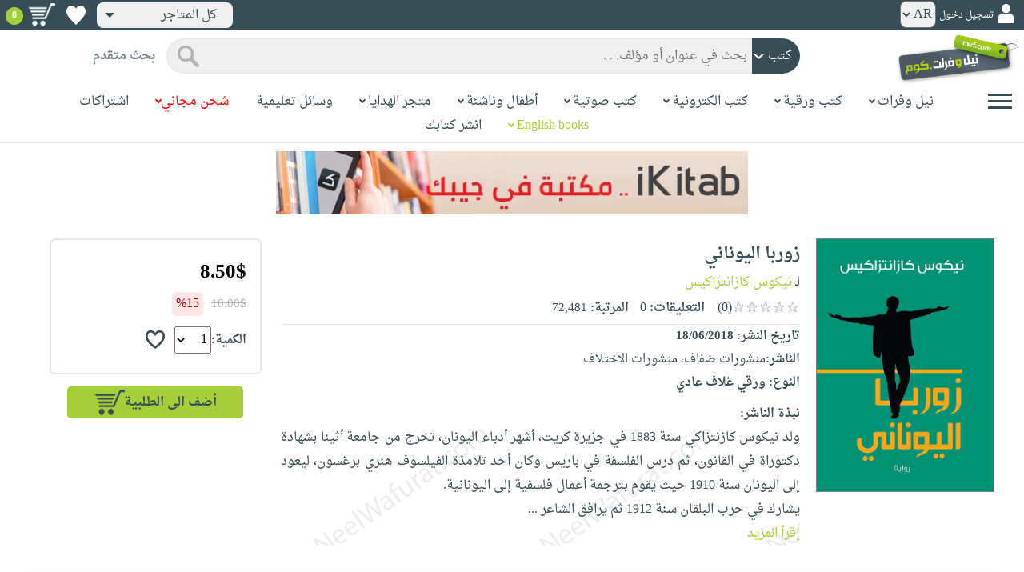

--- FILE ---
content_type: text/html; charset=utf-8
request_url: https://www.neelwafurat.com/itempage.aspx?id=lbb309808-299463&search=books
body_size: 93948
content:


<!DOCTYPE html PUBLIC "-//W3C//DTD XHTML 1.0 Strict//EN" "http://www.w3.org/TR/xhtml1/DTD/xhtml1-strict.dtd">
<html id="ctl00_htm" dir="rtl" xmlns="http://www.w3.org/1999/xhtml" xmlns:og="http://ogp.me/ns#" xmlns:fb="http://www.facebook.com/2008/fbml">
<head id="ctl00_Head2" profile="http://gmpg.org/xfn/11" dir="rtl"><title>
	Nwf.com: زوربا اليوناني: نيكوس كازانتزاك: كتب
</title><meta http-equiv="X-UA-Compatible" content="IE=edge" /><meta name="google-site-verification" content="8oy-u7jxndLKZN-0W6ERwQC7lEEfDtnAiKkjt19aHqk" />
    <!-- Global site tag (gtag.js) - Google Analytics -->
    
    <!-- Google tag (gtag.js) -->
    <script async src="https://www.googletagmanager.com/gtag/js?id=G-R22LRVY4BN"></script>
    <script>
        window.dataLayer = window.dataLayer || [];
        function gtag() { dataLayer.push(arguments); }
        gtag('js', new Date());

        gtag('config', 'G-R22LRVY4BN');
    </script>
    <!-- Meta Pixel Code -->
    <script>
!function(f,b,e,v,n,t,s)
{if(f.fbq)return;n=f.fbq=function(){n.callMethod?
n.callMethod.apply(n,arguments):n.queue.push(arguments)};
if(!f._fbq)f._fbq=n;n.push=n;n.loaded=!0;n.version='2.0';
n.queue=[];t=b.createElement(e);t.async=!0;
t.src=v;s=b.getElementsByTagName(e)[0];
s.parentNode.insertBefore(t,s)}(window, document,'script',
'https://connect.facebook.net/en_US/fbevents.js');
fbq('init', '985327646324487');
fbq('track', 'PageView');
</script>
   <script type="application/ld+json">
    {
      "@context": "https://schema.org",
      "@type": "Organization",
      "name": "نيل وفرات",
      "url": "https://www.neelwafurat.com",
      "logo": "	https://www.neelwafurat.com/graphics/common/NWF_logo.png",
      "sameAs": [
        "https://www.facebook.com/neelwafurat",
        "https://twitter.com/neelwafurat"
      ]
    }
    </script>
<noscript><img height="1" width="1" style="display:none"
src="https://www.facebook.com/tr?id=985327646324487&ev=PageView&noscript=1"/></noscript>
    <!-- End Meta Pixel Code -->
    <style>
</style>

    <link rel="icon" href="https://www.neelwafurat.com/graphics/common/minilogo.png" type="image/png" /><meta http-equiv="Content-Security-Policy" content="upgrade-insecure-requests" /><meta name="facebook-domain-verification" content="whys2nbmxhu8dr3ywkczn3ef4kcjto" /><meta property="fb:app_id" content="304357452971575" /><meta property="og:type" content="website" /><meta property="og:description" content="ولد نيكوس كازنتزاكي سنة 1883 في جزيرة كريت، أشهر أدباء اليونان، تخرج من جامعة أثينا بشهادة دكتوراة في القانون، ثم درس الفلسفة في باريس وكان أحد تلامذة الفيلسوف " /><meta property="og:url" /><meta property="og:type" content="website" /><meta property="og:title" content="Nwf.com: زوربا اليوناني: نيكوس كازانتزاك: كتب" /><meta property="og:image" /><meta property="og:title" /><meta name="google-site-verification" content="cUd753tkAAO69yubYlEL-UD-6wYShaODPgY1QC6KaKU" /><meta name="description" content="ولد نيكوس كازنتزاكي سنة 1883 في جزيرة كريت، أشهر أدباء اليونان، تخرج من جامعة أثينا بشهادة دكتوراة في القانون، ثم درس الفلسفة في باريس وكان أحد تلامذة الفيلسوف " /><meta name="title" content="Nwf.com: زوربا اليوناني: نيكوس كازانتزاك: كتب" /><meta name="itemKeywords" content="أدب،روايات" /><meta name="itemAuthor" /><meta name="GENERATOR" content="Microsoft Visual Studio.NET 7.0" /><meta name="CODE_LANGUAGE" content="Visual Basic 7.0" /><meta content="JavaScript" name="vs_defaultClientScript" /><meta content="http://schemas.microsoft.com/intellisense/ie5" name="vs_targetSchema" /><meta name="keywords" content="شراء كتب عربية,Arabic,books,arabic books,bookstore,Middle east,North Africa,Egypt,Saudi Arabia,Iraq,Algeria,Morroco,Lebanon,Islam,Muslim,Gulf,Palestine,Libya,Tunisia,Jordan,United Arab Emirates,Oman,Sudan,Yemen,Syria,Quran,pdf,PDF,epub,رواية,شحن مجاني,قراءة,كتاب,عربي,كتب عربية,الإسلام,مسلمون,مصر,المملكة العربية السعودية,مكتبة" /><meta content="True" name="vs_showGrid" />
    <link href="/css/webpages/v-638677812986344962/indexMasterPageWithTeleric.min.css" rel="stylesheet" />
    <script type="text/javascript" src="/Scripts/v-637641143530045874/jquery-3.6.0.min.js"></script>
    
    
    
    
    <meta name="viewport" content="width=device-width, initial-scale=1.0" />
    <link href="/css/v-637666543862847085/responsivenew.css" rel="stylesheet" />
    <script type="text/javascript">           
        function addtocart(obj, center, type, tempid, idautosub, msg, price, title, brand, category, size) {
            // size = 1 only display cart without text 
            if (msg == undefined) {
                msg = ""
            }
            //var element = document.getElementById("addtocartb");
            var element = obj;
            element.classList.add("loadingcart");
            //$("#addtocartb").html("جار الاضافة");            
            if (size != 1) {
                element.innerHTML = "جار الاضافة";
            }
            var id = center + type + tempid + "-" + idautosub
            var q;
            if (type == "h") {
                if ((document.getElementsByClassName("qty").length > 0)) {// || (document.getElementsByClassName("mqty").length > 0)) {
                    var width = window.innerWidth;
                    if (width < 600) {
                        var sel = document.getElementById("rowmobile").getElementsByClassName("qty")[0];
                    } else {
                        var sel = document.getElementById("rowpc").getElementsByClassName("qty")[0];
                    }
                    if (sel == null) {
                        q = 1
                    }
                    else {
                        q = sel.options[sel.selectedIndex].value;
                    }
                } else {
                    q = 1;
                }
            } else {
                if (document.getElementsByClassName("qlist").length > 0) {
                    var width = window.innerWidth;
                    if (width < 600) {
                        var sel = document.getElementById("rowmobile").getElementsByClassName("qlist")[0];
                    } else {
                        var sel = document.getElementById("rowpc").getElementsByClassName("qlist")[0];
                    }
                    if (sel == null) {
                        q = 1
                    }
                    else {
                        var v = sel.options[sel.selectedIndex].value;
                        q = v;
                    }
                } else {
                    q = 1;
                }
            }
            //alert(PageMethods.MyMethod("Paul Hayman"));
            //PageMethods.addtocart(id, q, OnMyMethodComplete2);          
            $.ajax({
                type: "POST",
                url: "/addtocart.asmx/addtocart",
                data: "{ itemid: '" + id + "', num: " + q + ",msg: '" + msg + "'}",
                contentType: "application/json; charset=utf-8",
                dataType: "json",
                success: function (r) {
                    //alert(r.d);
                    //var element = document.getElementById("addtocartb");
                    //alert(element.innerHTML);
                    element.classList.remove("loadingcart");
                    if (size != 1) {
                        element.innerHTML = "أضف الى الطلبية";
                    }
                    
                    var ctl2 = document.getElementById("ctl00_countitems");
                    ctl2.innerText = r.d;
                    $('.addtocartnotf').show();
                    setTimeout(function () {
                        $('.addtocartnotf').fadeOut('fast');
                    }, 2500); // <-- time in milliseconds
                    // add google gtag
                    var total = parseFloat(q * parseFloat(price).toFixed(2)).toFixed(2);
                    var pr = parseFloat(price).toFixed(2);

                    gtag('event', 'add_to_cart', {
                        'event_category': 'Item AddtoCart',
                        'event_label': 'Item AddtoCart Label',
                        currency: 'USD',
                        items: [{
                            id: "''" + id + "''",
                            name: "''" + title + "''",
                            brand: "''" + brand + "''",
                            category: "''" + category + "''",
                            list_name: "addtocart",
                            price: pr,
                            quantity: q
                        }],
                        value: total
                    });
			 // Add Facebook Pixel event
                fbq('track', 'AddToCart');
                },
                error: function (r) {
                    //alert("error" + r.responseText);
                },
                failure: function (r) {
                    //alert(r.responseText);
                }
            });
        }
    </script>
    <style>
        @media only screen and (max-width: 600px) {
            .addtocartnotf a {
                margin: 7px;
                padding: 0px 3px;
            }

            .addtocartnotf {
                padding: 10px 0px !important;
            }
        }

        .addtocartnotf {
            display: none;
            background: #c8e085;
            padding: 20px 31px;
            position: fixed;
            top: 10px;
            left: 9px;
            margin: 5px;
            font-weight: bold;
            z-index: 10000;
            box-shadow: 0 0px 10px rgb(134 140 150 / 65%);
            text-align: center
        }

            .addtocartnotf div {
                margin-bottom: 15px
            }

            .addtocartnotf a {
                border-radius: 5px;
                padding: 2px 9px;
                margin: 11px;
                background: #f0f3f5;
            }

        .loadingcart {
            background-image: url(https://www.neelwafurat.com/images/icons/loadmore.gif) !important;
            background-size: 40px;
            opacity: 0.7
        }

        .addtocart {
            cursor: pointer;
            background-image: url(cart2.png);
            background-color: #A6CE39;
            width: 166px;
            height: 40px;
            text-align: right !important;
            border-collapse: collapse;
            text-decoration: none;
            border: none;
            background-repeat: no-repeat;
            background-position: left;
            outline: none;
            color: #384D55;
            font-weight: bold;
            border-radius: 5px 5px 5px 5px;
            -webkit-border-radius: 5px 5px 5px 5px;
            -o-border-radius: 5px 5px 5px 5px;
            -moz-border-radius: 5px 5px 5px 5px;
        }

        .disableaddtocart {
            pointer-events: none;
            background-image: url(cart3.png);
            background-color: #e2efbf;
            color: #b6c5a4;
        }
    </style>
    <style>
        .show {
            display: block;
        }
    </style>
    <style type="text/css">
        .hide {
            display: none !important
        }

        .fa, .far, .fas {
            font-family: "Font Awesome 5 Free" !important;
        }
    </style>
<style>
    .hiddendropbtn {
        position: relative;
        background: rgb(239, 239, 239);
        color: #384d55;
        width: 170px; /* Adjust the width to fit the image and text */
        border-radius: 8px;
        border: none;
        cursor: pointer;
        padding-right: 20px;
        text-align: right;
        padding-left: 10px;
        margin-top: 3px;
        margin-bottom: 3px;
    }

    .hiddendropbtn .selected-img {
        margin-left: 5px; /* Add space between image and text */
        margin-top: 5px;
    }

    .hiddendropbtn::after {
        content: "";
        position: absolute;
        left: 10px;
        top: 50%;
        transform: translateY(-50%);
        border-left: 6px solid transparent;
        border-right: 6px solid transparent;
        border-top: 6px solid #384d55;
        width: 0;
        height: 0;
    }

    .hiddendropdown {
        position: relative;
        display: inline-block;
    }

    .hiddendropdown-content {
        display: none;
        position: absolute;
        background-color: rgb(239, 239, 239);
        min-width: 170px; /* Increased width to accommodate padding */
        box-shadow: 0px 8px 16px 0px rgba(0, 0, 0, 0.2);
        z-index: 999;
        border-radius: 8px;
    }

    .hiddendropdown-content a {
        color: #384d55;
        padding: 12px 16px;
        text-decoration: none;
        display: flex;
        align-items: center;
        background: rgb(239, 239, 239);
        border-radius: 8px;
        padding-right: 20px; /* Increased padding-right for "All Stores" */
    }

    .hiddendropdown-content a[data-value="all"] {
        padding-right: 40px; /* Add padding-right specifically for "All Stores" */
    }

    .hiddendropdown-content a:hover {
        background-color: #1967D2;
        color: white;
    }

    .hiddendropdown-content img {
        margin-left: 8px;
        border-radius: 4px;
    }

    .hiddendropdown:hover .hiddendropdown-content {
        display: block;
    }

    .hiddendropdown:hover .hiddendropbtn {
        background: rgb(211, 211, 211);
    }
      /* Media query for smaller screens */
    @media (max-width: 600px) {
        .hiddendropbtn {
            width: 160px; /* Decrease the width */
            padding-right: 15px; /* Decrease padding */
            padding-left: 5px; /* Decrease padding */
            font-size: 14px; /* Decrease font size */
	    margin-left: -10px;
        }

        .hiddendropbtn::after {
            border-left: 4px solid transparent; /* Decrease arrow size */
            border-right: 4px solid transparent; /* Decrease arrow size */
            border-top: 4px solid #384d55; /* Decrease arrow size */
        }

        .hiddendropdown-content {
            min-width: 140px; /* Decrease min-width */
        }

        .hiddendropdown-content a {
            padding: 8px 12px; /* Decrease padding */
            font-size: 14px; /* Decrease font size */
        }

        .hiddendropdown-content a[data-value="all"] {
            padding-right: 30px; /* Adjust padding-right specifically for "All Stores" */
        }

        .hiddendropdown-content img {
            width: 16px; /* Decrease image width */
            height: 16px; /* Decrease image height */
        }
    }
</style>

    <script>
        $(function () {
            var lang = '';
            if (lang == 1) {
                $('[class*=col-]').css('float', 'left');
                $('.float-r').css('float', 'left'); //vieworder
                $('.float-l').css('float', 'right'); //vieworder
                $('.editbutton').css('float', 'right'); //altershipping                              
            }
            else {
                $("[class^='col-']").css('float', 'right');
                $('.float-r').css('float', 'right'); //vieworder
                $('.float-l').css('float', 'left'); //vieworder                
                $('.editbutton').css('float', 'left'); //altershipping                
            }
        });
    </script>
    <script>
        var width = window.innerWidth;
        if (width < 600) {
            function openNav() {
                document.getElementById("mySidenav").style.width = "190px";
                document.getElementById("mySidenav").style.height = "100%";
                document.body.style.overflowX = "hidden";
                document.getElementById("main").style.pointerEvents = "none";
                document.getElementById("main").style.opacity = "0.5";
                document.body.style.overflowY = "hidden";
            }
            function closeNav() {
                document.getElementById("mySidenav").style.width = "0";
                document.getElementById("mySidenav").style.height = "0";
                document.getElementById("main").style.pointerEvents = "all";
                document.getElementById("main").style.opacity = "1";
                document.body.style.overflowX = "auto";
                document.body.style.overflowY = "auto";
            }
        }
        else {
            function openNav() {
                document.getElementById("mySidenav").style.width = "250px";
                document.getElementById("mySidenav").style.height = "100%";
                //document.getElementById("main").style.marginRight = "250px";
                document.body.style.overflowX = "hidden";
                //document.getElementById("main").style.backgroundColor =  "rgba(0,0,0,0.4)";
                document.getElementById("main").style.pointerEvents = "none";
                document.getElementById("main").style.opacity = "0.5";
            }
            function closeNav() {
                document.getElementById("mySidenav").style.width = "0";
                document.getElementById("mySidenav").style.height = "0";
                document.getElementById("main").style.marginRight = "0";
                document.getElementById("main").style.backgroundColor = "none";
                document.getElementById("main").style.pointerEvents = "all";
                document.getElementById("main").style.opacity = "1";
                document.body.style.overflowX = "auto";
            }
        }
    </script>
    <script>
        /*Scroll to top when arrow up clicked BEGIN*/
        $(window).scroll(function () {
            var height = $(window).scrollTop();
            if (height > 1000) {
                $('#back2Top').fadeIn();
            } else {
                $('#back2Top').fadeOut();
            }
        });
        $(document).ready(function () {
            $("#back2Top").click(function (event) {
                event.preventDefault();
                $("html, body").animate({ scrollTop: 0 }, "slow");
                return false;
            });
        });
 /*Scroll to top when arrow up clicked END*/
    </script>
    
    

    <link rel="stylesheet" href="/css/webpages/v-638676162484869956/itempage.min.css" type="text/css" />    
    <link rel="stylesheet" type="text/css" href="/css/v-635947650604917161/slick.min.css" />
    <link rel="stylesheet" type="text/css" href="/css/v-637127859124005330/slick-theme.min.css" />
    <script type="text/javascript" src="/Scripts/v-635844502750000000/slick.min.js"></script>
    <script type="text/javascript" src="/Scripts/v-638701145267883604/popular_subcategory.js"></script>
 
    <script> //description readmore
        function readmoredesc() {
            var dots = document.getElementById("dots");
            var moreText = document.getElementById("moredesc");
            var btnText = document.getElementById("myBtn");
            if (dots.style.display === "none") {
                dots.style.display = "inline";
                btnText.innerHTML = 'إقرأ المزيد';
                moreText.style.display = "none";
            } else {
                dots.style.display = "none";
                btnText.innerHTML = 'إقرأ أقل';
                moreText.style.display = "inline";
            }
        }
        function mreadmoredesc() {
            var dots = document.getElementById("mdots");
            var moreText = document.getElementById("mmoredesc");
            var btnText = document.getElementById("mmyBtn");
            if (dots.style.display === "none") {
                dots.style.display = "inline";
                btnText.innerHTML = 'إقرأ المزيد';
                moreText.style.display = "none";
            } else {
                dots.style.display = "none";
                btnText.innerHTML = 'إقرأ أقل';
                moreText.style.display = "inline";
            }
        }
    </script>
    <script type="text/javascript">
        function addtowishlist(id) {
            //alert(PageMethods.MyMethod("Paul Hayman"));
            PageMethods.MyMethod(id, OnMyMethodComplete);
        }
        function OnMyMethodComplete(result, userContext, methodName) {
            //alert(result);
            var icon = document.getElementById("heart-icon");
            var micon = document.getElementById("mheart-icon");
            if (result == 1) {
                icon.className = "wishlbtn wishlbtne";
                micon.className = "wishlbtn wishlbtne";
                //alert(result + "t");
            }
            else if (result == 2) {
                icon.className = "wishlbtn wishlbtnf";
                micon.className = "wishlbtn wishlbtnf";
                //alert(result + "tt");
            }
        }
    </script>
    <script>
        // to put the button fixed at the top of page
        function sticktothetop() {
            var width = window.innerWidth;
            var window_top = $(window).scrollTop();
            var top;
             if (width < 600) {
                top = $('#mstick-here').offset().top;
            } else {
                top = $('#stick-here').offset().top;
            }
            if (window_top > top) {
                $('.small-img2').addClass('small-img');
                $('.border-button2').addClass('border-button');
                $('.stickThis2').addClass('stick');
                $('#stick-here').height($('.stickThis2').outerHeight());
                $('#mstick-here').height($('.stickThis2').outerHeight());
                $('#addtocartb').css("float", "left");
            } else {
                $('.small-img2').removeClass('small-img');
                $('.border-button2').removeClass('border-button');
                $('.stickThis2').removeClass('stick');
                $('#stick-here').height(0);
                $('#mstick-here').height(0);
                $('#addtocartb').css("float", "unset");
            }
        }        
        $(function () {
 if ($('#stick-here').offset() != undefined) {
            $(window).scroll(sticktothetop);
            sticktothetop();
}
        });
    </script>
    <script> // for lightbox book content imgs        
        function openModal() {
            document.getElementById('myModal').style.display = "block";
            document.body.style.overflow = "hidden";
        }
        function mopenModal() {
            document.getElementById('mmyModal').style.display = "block";
            document.body.style.overflow = "hidden";
        }
        function closeModal() {
            document.getElementById('myModal').style.display = "none";
            document.body.style.overflow = "auto";
        }
        function mcloseModal() {
            document.getElementById('mmyModal').style.display = "none";
            document.body.style.overflow = "auto";
        }
        //var slideIndex = 1;
        //showSlides(slideIndex);
        function plusSlides(n) {
            var slides = document.getElementsByClassName("mySlidesimg");
            showSlides(slideIndex += n, slides);
        }
        function mplusSlides(n) {
            var slides = document.getElementsByClassName("mmySlidesimg");
            showSlides(slideIndex += n, slides);
        }
        function currentSlide(n) {
            var slides = document.getElementsByClassName("mySlidesimg");
            showSlides(slideIndex = n, slides);
        }
        function mcurrentSlide(n) {
            var slides = document.getElementsByClassName("mmySlidesimg");
            showSlides(slideIndex = n, slides);
        }
        function showSlides(n, slides) {
            var i;
            var slength = slides.length;
            //if (slides = !undefined) {
            if (n > slength) { slideIndex = 1 }
            if (n < 1) { slideIndex = slength }
            for (i = 0; i < slength; i++) {
                slides[i].style.display = "none";
            }
            slides[slideIndex - 1].style.display = "block";
            //}
        }
    </script>
    <script type="text/javascript">
        //!function (d, s, id) {
        //    var js, fjs = d.getElementsByTagName(s)[0], p = /^http:/.test(d.location) ? 'http' : 'https';
        //    if (!d.getElementById(id)) {
        //        js = d.createElement(s); js.id = id; js.src = p + '://platform.twitter.com/widgets.js'; fjs.parentNode.insertBefore(js, fjs);
        //    }
        //}(document, 'script', 'twitter-wjs');

        //function OnClientClose(oWnd, args) {
        //    //get the transferred arguments
        //    var arg = args.get_argument();
        //    if (arg) {
        //        var add = arg.add;

        //        if (add == "2") {
        //            var vendor = arg.vendor;
        //            window.navigate('locate.aspx?search=vendor&mode=6&entry=' + vendor);
        //        }
        //    }
        //}

        //function gotocart(hrefpath, center, type, tempid, idautosub, search) {
        //    var sel = document.getElementById("qlist");
        //    if (sel == null) {
        //        window.location.href = hrefpath + "addtocart.aspx?id=" + center + type + tempid + "-" + idautosub + "&search=" + search;
        //    }
        //    else {
        //        var v = sel.options[sel.selectedIndex].value;
        //        window.location.href = hrefpath + "addtocart.aspx?id=" + center + type + tempid + "-" + idautosub + "&q=" + v + "&search=" + search;
        //    }
        //}

        function ebookget(id, center) {
            //var oWnd = GetRadWindowManager().GetWindowByName("ebookgetWindow1");
            //oWnd.setSize(485, 300);
            //var win = window.radopen("ebookgetwindow.aspx?id=" + id + "&center=" + center, "ebookgetWindow1");
            ////window.radopen("ebookgetwindow.aspx", "ebookgetWindow1");
            var h = 200;
            var w = screen.width / 2;
            var left = (screen.width / 2) - (screen.width / 2 / 2);
            var top = (screen.height / 2) - (160 / 2);
            window.open("ebookgetwindow.aspx?id=" + id + "&center=" + center, "", "resizable = no, menubar = no, scrollbars = no, titlebar = no, location = no, width = " + w + ", height = " + h + ", top = " + top + ", left = " + left);
            return false;
        }
        function abookget(id, center) {
            //var oWnd = GetRadWindowManager().GetWindowByName("abookgetWindow1");
            //oWnd.setSize(485, 300);
            //var win = window.radopen("abookgetwindow.aspx?id=" + id + "&center=" + center, "abookgetWindow1");
            ////window.radopen("ebookgetwindow.aspx", "ebookgetWindow1");
            //return false;

            var h = 200;
            var w = screen.width / 2;
            var left = (screen.width / 2) - (screen.width / 2 / 2);
            var top = (screen.height / 2) - (160 / 2);
            window.open("abookgetwindow.aspx?id=" + id + "&center=" + center, "", "resizable = no, menubar = no, scrollbars = no, titlebar = no, location = no, width = " + w + ", height = " + h + ", top = " + top + ", left = " + left);

            return false;

        }
        function pbookget(id, center) {
            var h = 200;
            var w = screen.width / 2;
            var left = (screen.width / 2) - (screen.width / 2 / 2);
            var top = (screen.height / 2) - (160 / 2);
            window.open("pbookgetwindow.aspx?id=" + id + "&center=" + center, "", "resizable = no, menubar = no, scrollbars = no, titlebar = no, location = no, width = " + w + ", height = " + h + ", top = " + top + ", left = " + left);

            return false;
        }
        function fastgotocart(hrefpath, center, type, tempid, idautosub, search) {
            window.location.href = hrefpath + "addtocart.aspx?id=" + center + type + tempid + "-" + idautosub + "&search=" + search + "&fst=1";
        }
        function setText(newValue) {
            document.getElementById("ctl00_ContentPlaceHolder1_subscription").value = newValue;
            if (newValue == "3" || newValue == "4" || newValue == "5" || newValue == "6")
                document.getElementById("ctl00_ContentPlaceHolder1_btnsearch1").click();
        }
        function setText2(newValue) {
            document.getElementById("ctl00_ContentPlaceHolder1_country").value = newValue;
            if (document.getElementById("ctl00_ContentPlaceHolder1_subscription").value != "" && newValue != 0)
                document.getElementById("ctl00_ContentPlaceHolder1_btnsearch1").click();
        }
        //window.fbAsyncInit = function () {
        //    FB.init({
        //        appId: '304357452971575',
        //        status: true,
        //        cookie: true,
        //        xfbml: true  // parse XFBML
        //    });
        //};
        //(function (d, s, id) {
        //    var js, fjs = d.getElementsByTagName(s)[0];
        //    if (d.getElementById(id)) return;
        //    js = d.createElement(s); js.id = id;
        //    js.src = "//connect.facebook.net/en_US/all.js#xfbml=1";
        //    fjs.parentNode.insertBefore(js, fjs);
        //}(document, 'script', 'facebook-jssdk'));
    </script>
 <style>
      .popup-notf {
          display: none;
          background: #c8e085;
          padding: 20px 31px;
          position: fixed;
          /* Centering adjustments */
          top: 40%;
          left: 50%;
          transform: translate(-50%, -50%);
          margin: 0;
          font-weight: bold;
          z-index: 10000;
          box-shadow: 0 0px 10px rgb(134 140 150 / 65%);
          text-align: center;
          /* Size adjustments */
          width: 550px;  /* Adjust width as needed */
          height: 200px; /* Adjust height as needed */
}

        @media only screen and (max-width: 600px) {
            .popup-notf {
                padding: 10px 0px !important;
                 width: 300px;  /* Adjust width as needed */
                 height: 250px;
            }
        }
	
	.p-voiceof a {
    color: #a6ce39 !important;
    text-decoration: none
}

    .p-voiceof a:hover {
        text-decoration: underline
    }
  .insta-reel-container {
  display: inline-block;
  margin: 10px;
  width: 320px;
  height: 570px;
  overflow: hidden;
  vertical-align: top;
  position: relative;
}

.insta-reel-container iframe,
.insta-reel-container embed,
.insta-reel-container video {
  width: 100% !important;
  height: 100% !important;
  object-fit: cover; /* or contain */
  position: absolute;
  top: 0; left: 0;
}
    </style>
 <style>
        @media only screen and (max-width: 768px) {
            .total {
                margin-top:40px;
		line-height: 1.5;
            }
        }
    </style>
<script type="text/javascript">
 function showPopup(message, stayButtonText, goToOtherPageButtonText, center, webcountry) {
    var popup = document.getElementById('popupNotf');
    var popupMessage = document.getElementById('popupMessage');
    popupMessage.innerText = message;

    // Use innerHTML to handle flag images
    document.getElementById('stayButton').innerHTML = stayButtonText;
    document.getElementById('goToOtherPageButton').innerHTML = goToOtherPageButtonText;

    popup.style.display = 'block';

    // Close popup when clicking outside
    window.addEventListener('click', function(event) {
        if (!popup.contains(event.target)) {
            popup.style.display = 'none';
        }
    });

    // Stay button click event
    document.getElementById('stayButton').addEventListener('click', function(event) {
        event.preventDefault();
        window.location.href = 'index.aspx'; // Redirect to homepage
    });

    // Go to other page button click event
    document.getElementById('goToOtherPageButton').addEventListener('click', function(event) {
        event.preventDefault();
        if (webcountry === 'all') {
            // Change store and reload the page with the same link
            document.cookie = "master_cookie=webcountry=" + center + "; path=/";
            location.reload(); // Reload the page
        } else {
            // Change store to 'all' and reload the page with the same link
            document.cookie = "master_cookie=webcountry=all; path=/";
            location.reload(); // Reload the page
        }
    });
}


</script>

  <script>
     var resourceBy = 'لـ';
</script>

<link href="/WebResource.axd?d=gRfIWAYAKStFuv250my4nqZ0rsEYcdM6jCYw4GvjuFYF2dZUWQGgqtoqnmMr_uGzffDDqeyLXSerhgRFlxIp1teZyQqOl0-lW_RrjLvvedO_HtNpthYHCXKBbYKn8zsa0&amp;t=636298287888888913" type="text/css" rel="stylesheet" /></head>

<body dir="rtl">
    <form method="post" action="./itempage.aspx?id=lbb309808-299463&amp;search=books" id="aspnetForm">
<div class="aspNetHidden">
<input type="hidden" name="__EVENTTARGET" id="__EVENTTARGET" value="" />
<input type="hidden" name="__EVENTARGUMENT" id="__EVENTARGUMENT" value="" />
<input type="hidden" name="__LASTFOCUS" id="__LASTFOCUS" value="" />
<input type="hidden" name="ctl00_ContentPlaceHolder1_popular_vendor1_TabContainer1_ClientState" id="ctl00_ContentPlaceHolder1_popular_vendor1_TabContainer1_ClientState" value="{&quot;ActiveTabIndex&quot;:0,&quot;TabState&quot;:[true,true,true,true,false,true]}" />
<input type="hidden" name="__VIEWSTATE" id="__VIEWSTATE" value="Y7OkEAKo9yyg1RDepemeMDm6OtM4EM5NaHPqwfMinX1Esvj+5BsLU45V0Mft5O3RT+0VNe6bwrbAbLmhEUdkGH0oJqOlJXrXUr/ET4m1rIj8bhSbs+M0uyOimOueJ4Cz2GTA2lWNar1sUcmSJCnLkIAxpUFeL1eS16qn0bdXsZpN0cimciY5qfA05OOG7FhZ0R+Pp3IY5FvuzNbfaj8OTcvsdYCTZNE5XwezCz8n5RkV0EJf1POYfYlUbcK0uNseV0lkWsEcSabFMiy83M+/2PkpmOC6p6cc9uMPUfAShAu2/XBL0BBkl7yhoMC2WZiqY8Wdb0rcByW/FvM2F7WjgoYji0as1x8jaSFrWdClcPuEZ0/+CYIYaInd5gPHHLMRkeKVxq7CqZbTulMAblqpk2jJENjkMGQdFL9LLGFGj9cDJD077vXvsvtvV7y6k7ie8KkgGqk1RikD9g5+oscPvD7RqAKCqvoQpIosw/[base64]/5zbu44hsyq7+1lfv3YYa9GYUPc2R44JoHKrHYLtspbycSN7fM2C4lOWaLnY3yGvzJBQZOsGiVVlYfPH/qBlR8CihQn/m/tKM2p+Lz+8SXigzeKHXs6b0EbSZSJywCqGel9tLyEVZ182pLY5hbfpenlz5TzAF3vgxF+Ro6Oct/jn4nH0tc8/zXQPn+UIVj1DKpVgEWJ3dCIyikK6xVOw/K1NwyP69LLk8r5/Npx9njKmnl49y2+YGpAwZPXXeYovs4ltom9d7z6U2RKv6fszkxa6oba73BG5XLW8DwIXcCGCd/yl1WNn3MVEup15LGHyIWf7o0QfZPsVHnM3lQXlOrmtGDttEWVfsOA/CzN2z3d8TJwH7XdpMqPdkSVAvqPuh/2ky5eJ/1NPwcQPRRVqH7hWje3DfxUv4F+CTrGF4aMj6Xb025ks8GArl5LW9NoY+Fo5vRwqNaELYjN0kN8vBIhSmDwaDFJATayhgStW5nS6WxZp6NOWQGKNjd4F/g0duemevRj/D7DzrEbFSk9mqEHewT9w4pPWUA0cSjaqpuqlH7lWQabdf+533T4tOC/EmXjRC3hHZEc6/nTTfsCsVjGhExBK9byuLEXGaokTxx/DnrJjhBhKyAlXReoH356F3SnG1EnnimuLBQTcyWFyLJMXbn+DNl6tDQZVquPqq5KDNEgWJl0EHklUDV/f0yIhXKVuwBrXFsg1v0DYykp7Qk0cIxS7LnkEwK56h62811sPHQGHe8ZKBd1gjFndO8L81krzd64SA76P7MTAUxhOjwLOqrP9oR5bFuq79t3BSqcAoU0+f9Ad4xur90f0hiagINhwLD1upW2+CTQUxoEGEnQMggBOPsI1pr/coRhV5YpPfm6OryIbMsCtSbZoX/DFcjkcGpviGRpAupCuJ7aKry3P7WEqnRO+6sJo+KzbgD1jARWHL7JtixscTbkoqCv+vAGGWMtd7CBIkJLs6Nw/ht4shhWIzFXBj12oavfOl/+gBL2ZeoJUC9J7t39SSDqCKIcegy2uOSz52vbQYKm0bMiFT3RT5WTwyjq0ONNa870+fvJYAZCc3WRx5WDn1u22m5psb/d4JyFc0GL3DQrASCydm7gW7aOwoBe0vSYBhuHRf7vN+X4NYIduFqFqF1DlB1Pvy0CjC1FrQW+HN8XcdpPpvqczZDRGQHkoHqXBdrBaBcVqI+hpHr+vaYmnb201m4/7CNYtejgHH6cqWZALslFecIxDWD6PY1OxpnE8PPnkCKRBynN9oA/hermErztfCc9izTW91aKQ0Ymyb9LONgsmFFzUdh7YLLscwnxW+27jkkuIw5Z76BAEzBJ6wWuRuBUZZ1NbDSo+MGWTD1xyo6TD++48qIOK6CdHE1WevT0G9M4LZK56i+oTohPAPWVT6HhmAPdXdBSm5Qzn7D4c3cwKoUfsw74/8JLIJOz9eKiTJVp0h7bXO65HtC4JnGSzXqVhd/19s3w+dWt8jRFKMNGZADtoH2uw/gBqCFurjY6vYvD7VK9H4d6TurYd7ViK+H5UVZ2DJXdWeVoTWkHuqXLiESjzzqsC68uFaSFHlIdXet6isSNDU0nEfENtM8d9BIn00k8XURSw4B3z076UVKliBCzn0zkqCMVyWvsUBNtShSIezIhW+atkK9sy/J6rgG4uKpwBkhOCcwbMyRKoWAIXkkKofOXf6mMY95ciGb9DngJUvP36PIHotDkHTGcue98J72QArx8Z9mkGQS9pwQwaVSofMhoTIH5tbru+v2wNC1zX0dJ+8cjh0GmWpk4oKkhiuO1QY45/vKBf4DygY5YsAHx0R7QiQ7AjrE3ReHZgYlt7GP/[base64]/zjnVady8AX1HWQD3ffCItas+xIPWFFI+31uRJYjmeUoY2BI6c1h+zIy22g5+X6A6oGu3ecCbTxToDXz/T8/XeqgtRSj+Z7VPo/hYoYS+UeLqazdahZPsazMc1EqftNGEpJStMr7rC2bqV1Mht/PWYfiwBI2CFJC77GKwzzcR77rVuLja5QDz5UuOTNJFe5Aok1NXBHVlMbrEw4bVqnX3+XQ1Zjs4bXdA8rlNNpfk5IsR2zd2BpXl/ykBR9syR8hV8on8o22NcU+YUXpOIqPsz0RQYaDdeiZ1Ojm3WFXBUba2dcbG/i2nwIH2ybQw8IStIpjP2YU/aPg91RqG8S/VqIkb3WBxcmaySmd57mDB1+/OOW3YwTnaOTJSQax62agvyLgCmnFll/a+XXDc6LAMKiDnwlblWcALzLvITD2neZVfOQVAJR+exUb1gaO8c6BNvJ3HmDSlMr542DC13nfWa3ZM7R0D1n35Upub8qNNRa47Tr8d8VPGsBkLc6ZJXbduaSumhv/5zGa1W7p4PQDUaDp3G9PGHtJ3Z9LlVLDARyK8O018AyOQtxnHy+VhplkjAxcfctuBHePbhURaklFzEAHKuQOBSnBXW6+FCHQwX+WLLIST6tw7q//SwmIGCdOfS+PYszchHK7RI+bOCsK817vfoY+v7blszmXZSkPv61fjGF/W9hC/Qy/bH+f9BLFpewahrfEPtjlhIO7bHmpsouzlyJxN/l7S+PRFf+T3Pr8Vwt/lBGmxj4U040VHvcBY5PFE9JT6FCH6r8NJg2SkPM97n6K0cdWRksJV4szfvUoGvcyVCbsXzCvfaIaOkCabS0nD6m3cRuDwj2m3R14Kj30kem1VTjs9EZKq/vktsF56XsJIhecWasDRpQEf2Mry2uxZQbBjyiZ0xz0CQ+sV67EdA5O87t9IZPfFUYC3PqSM49ala8ajciRyx8frfFTvgpHKwvsoaXcFywcI+5+I7KdXftsKlVUrCU/0oJIlCsxoVtvbVlAF6aI9Ghy7wbHG/Hz6pJZSCkX0+V+C1UH5ISa8Z+Wk66SAAhHTpvOSIzsCAqaHVBSkx+DICN+uXLFuOT7xcBbQAjNeXraIaADBzwXxI8L9L4S9uLS/[base64]/quZf65zFX02a5KEow+AwaU6YYb64BogqtPMuJ6exEEMeJaZKazouJDaflU+042ZJZFMI+ycT8LBcqGgwUCd+rH9alC9LrQWrin9wOmBmOBlGDmvbnwicmhGpSgYlqfUwVIg2s8FWpczAeerdb2Nzy0GNKNBs2RD/di/J+tZQm8fOCk8iJsGtNwFa+QuUhzj7Pca3EsKwC7R3f13c+CIQ+WurX6cPbBn2wRm55x345XGIVmaRJlXyDwCnVnIev6wa6yCpz8SPiKrkJJh94FcGSvuz1wOnJZLVQw6U5SN2sfrXL161/9gOomGLgWWRvCNnravbzlNm+k8zYZ9DZjMH81ncwaK11CDA0F1bhNgJg3jHWXXnUGnchOHTUaO87avQbwwFRpWcH2g6bYt8O5NKs5jS7FWucpIIeRIypHN8wg2Vak+pNGasSFsZg1/hls/iW2nyUQUO+pDY+HzHozl9PEPqVWYkYBi/nSaD/YMEuO0H01oyK8ztqoWjxtL6HCu6x76gLd4cc4fIdoKtw11Is0v1KTRDuTbDUGMH4TJJm4D77214HjRhe79/bJYhIfsVmt9eu1tvPYBmvUGfKC2ZlXXShXd/nkW+tVGpHOt1GNML8RGKA0e8xdbEKz8ns+A+Xdp+st/[base64]/O8/nUuFiF0qmEqZT2zeDS0Z47BEZikfGQhORj4dnY3ZKMJH7t1gp8sxFl3ngS+u0U8g64/SuIy8V+SVCn9BJNk6mKJSU/[base64]/z+biZzNveAIEF/n3hTmA/E49qU/AwQRA7wsuYvqRLyjlpEPCa2Ew+imueBgwPmlqLbPU60z9qLX9DMxxzMjLBSFGZnpQUNpaCqGmqANflqWoxfhSUV8u8O+XglQZiZV3MEbZbcODfiBI4R9gw4LJ7Pc5uSv08OlOT1nFT/2BKEh8lVbzF9SZCSMF5heR1N+WzwehaT8ayzBuvpYqh8tva3eNdn7GvdPTU9UAnKWGNSthh3aPmGoqCh8sptqqRR8zSHfCBiVLLHply4dskUE+Gb3qCCeyio8g6w/M1fkMRkst7uydaZHdy5NpiVaBFIdtnWlZwOeHYftg8wI3zHEBMzYego5snwI8uJcsBJCcMhxmFUWUm6+jSsW735P1HV5urWsgCau4jQer8K7yi6WW7SedZ+A/3Cun2J7f9Srf08Kuj7W0xI7tKBHsDOWdPrFl/Gj0B6rFstZEGFkKkLgaiKgqxVmo6uZ5l0yXk352hZ4Sepc9lOIJJMUvBy0lhdkeV2Rcfm/aRVyi6W0dzW7YzNqlpbGoB8c29EfV4hCatBD1gbWHtW5u9Rd7T9mkmSYb0lPRbOfE2KdlKdFkJYWmYU9zG0iXDWLtRZVhT2n92cDTWj+ReYD2A012pzXBrooi10qB9sobZ/d51EcgyfuKLxhSCmqRZ3pTS5eR8QesDQXX2SEp8c41EheQYMt826xTrf6DMzv6WZKzOxcW2oljIIRyy9h72VSgqzDvCWzL0ae2H/eIdVgwEXde02RhQEi2Pbm0MJ6fr58KUwsCDSH4GAfEV4KYYbzxRqJP2CwFlS/gWjQVuOxAczUY8P7T+Of59kABFzMlryBvx/b7WhheImiNZuYzBUys54Z6j5+eFNLGN0htwTYMixiHsZIqu5dgFuoD51NncM/niZ0ZkNedFQrnBossSj4PmM4cmoEUtEX0qGj9n+uxlOC+OgsK+991n3kONxQrdkmrx4KLfAygPY4I+Ns4zpXIeLV7TDhv9++AFdGD30hiJ1+7fabM2jse6yVR0sU68uKk0d6/7BJUAWNvSRoLydJDFwZGM8nOYFzazPc53M1yCkcE4/EVKfK3akksKHbC6tMr8GcUZAXBGIZ5n0fEVjg1HXZqyUIvZqS7zS0uteGQmI1NCPxc80qakRLNCT7qfJmn+VwGolKFhgV89bBc9A9LfL/FOeFqgRStVLhn28Jutn19F7pwlra1aV2tiDF/G/zKK0J1xHWiuDuShQdR0MFezpHO2+westvfIHOlZUvVM+jqhTtyVfjQM3p0dpcUU1/qAqsvnXqwAj3ZftZ34klTPhsLdDXMzvPNYwNQgb1WJyqNGQPgUxlXb891yyrAauc3qSt0uC5IAYJfqm4O37CkM4ulr0LLZ4Vg4oThsT1yjjuYw2bDuVmvp1Xp1gSIy45aQ74FeRPMh6dsAYfqFvJN2iq5HpKl7z2tCf4/[base64]/qWqt61VlJ9IguEW2/j7LoqqKqH0UgcJsmjPlMSeOwbTLvU+PVV4qsUSMWY9acCfIaDwpjvFyOtYLgk94lZfMY6TaHXIo/zMFfnr1Y8CFxYcph9057aimujW5qgA5NhhjxP0qVUjceS1wHyuXmGdzjI81PFPf6ID2FTW4hErAZoXkVDV0VKIIiCjidv49eZ0pG7FfhScEfEWsQpqh0QkUp9fXFssXFnnk/Aqq9l/zk9jNsJ+SqZRRjCx0pSJkrt/jJoytwPKiBiE3irbuUIOojUli9+WMEodRHjoEeKi0difW8NLLc8BZTxyDjyqyPND2MBCzmvOlk4Kljb7FfomVqyfwgpisDthh/QMwuuhwnmeGX5Yc/yLG6RLHmR9Yxkb4t8BFQBMggr5T9rNKaDZnX4ZzGsnAuTXjitQ3pg3agZf47IN0lctwCgp8l6+AUu9civY3M+GmchpLBlNyKjVPOTQae1XyO/WEIedm5J41k21zq8iMyaQY+pZ70tmTsg0+kHTx/vCKEIPXz8a4OUKmKpFcI6B1jmF6+BCM5DlsHO7IPOkSxWw+fo0gw5VpPhGJBDJEvdo2YEmcCyP0BK/iwrOlHJddMVaMV8X6erLbraLebDTc+HHLvfzodOFtVYz41AuYFQ8KGP8Fec8HK1RFFQ2IqmMxPnCpdGzHVgvT7Atd0uj6BCZcrZnzAj/jG7G+8CDcKi5A7SuWPoIyMgnvNa5NL1qqAgAT2tJtZiQZrsDpZolmWXVL5qtlrcJCMig1C2ZJNEMOjLHTPzNaG44TTQuLnJ9+tXGrRwP3/cupxYIPokqDeW+A8gcEV2qQdh2AkTSmj6UsClfupOtVlHWHvrRjc9Ma+T1R6myx/KwC4k86ihtSLMIUsA5EuiWR3+vvQy/lsJqxdrWMQPDXnLwRqcggJFddI+KzJIUUlGHuJz589xQkKlyehvlCPyphSM8wOKORgSkAMbRm5Tkw9yOOOGGTJRlyXZgvBxtfKdRE/hv1ehDldOujdrFtjfhjYKpXMqHYNf7A7aYMqLXRrAtokGl//mzMnnUwGR7b77px7Myi3wtGeW4IQLDG9DtfPaTMTs/jX58S2Zt32XjA7c7KYT0ExBNTbL3CUQ4vugjUEbqZg5VrCEAYIja2Bl9ybHhIACMG7QxWKHqNKtTENzg4Qklh6AHGKLPZh/[base64]/QcFghVgiVNWqXPGDd3jM5YzDsd0wdfic2OEm2AHdkpxFdhO3ZGgwVUoLlPRIVlD1Us/UEkCtAC/B1m89Yos/Ewjy6nFOwIWGjvf7mArsDgnmE7y51jWu1ijZiaCxSp2KAchDkQFyM3QlTuX0b2h+FoaVodRBG9SPdIxJmdasZra3trfsU2VjSa6U5/fnzEB3AQYyjwsDZAI6fyJYt68Na1EHPaVnqLz1IQSc56YbJdOlIOQbNcgqg35kR0FeEMaxVZvJjm5e1kR1ydRe/bRfwZM34EBDT9yZOcyF0+ckeh2WehGuZiIOV6/r0tiaQ6M2eyjq31S3TvrLTwfoUYqFiAzDxXvTuUMoWoZvbLGzN1Iry/fxHmZfWmZksCM8ov/v9qqHsl92qYmGf4Ac8vMgUiYe5Q6540OQuT+LPsHlJaABDKX+MCFu8vAEHoVJLPTTWZRI1R4sS5pgenHIRC6IMrzWwVAFg7WTOzC9hz4di5U7REaxtoao9t8+NXZmvWbO0Ck5EK5LZo0LTAFG3pvZvhNQA5M0J9M2wBUo9DhYDIq1/hYMP8jdWfTFmMQVzOezHY7gFrxqopcWtpZquYaBKMne8ql+8WrPx132DLeZipCkxai3jm/DBMzvOH4utcetog5+Wak/TzmZWQ590BxYTkWtcva1fAy4UkrsrHQhSSgCMEdZ/l7KOjEtx8PiIkj2LP6+gkmucodJTRdetu9jTA8IsSHt13lzvYcMJOJm3MiRyMrVhsuOUr5aIOUs7bLla6Yz448a3W8VDe+4fXNHEx6enPpeVxSxfj0E+XK6W0vwHVEkCO9fN0wYTWll/mrdf8BTnDcVvLWUl4yNHB/47F24BIQwNIO6d78oGtrDoTuCDTj7rOOJ//qEwuVb4sTHohpgSXSYCvcyq3WSy8ZlEZKmgV4KTdXcqkh1Yk5sRA/VYFIJnkp9+6NkB2r/SM/H8Al6nCMjZfBJWHOg2ReE1nqfD5Sna6zJhEuxoZ3gzlaeilxVr56668/25zOPAQcRrCrvLGXBZbL9NYe0Mei/GNwp9Vd7vJwrEhtrxF8bmQCCE69pCa+q9lHDJZCTRHS7wCb0aQiIVx5O/[base64]/5T2KEavSSe+0qXnHIcwzStnEm/5IbK+8zk6N7McOq10N8HRLLgOdXznZir5qNSlvJEOtsJ9V+hhcvgso9jzWSf9FCrlfp/3zMhOLpked6mqJbTiWcA4IHeZHtiiz72gkGj0tzS4sV+pgKXQpLjyoWfSBdcTqmDhL7rCEqmrmC5e1B2MX25cIib4igyoeRHMluXWhth7hmkhWcT2F58HKS45vI7gW1+bqcyJm9HkWru7weQhkBImeqEo/dDtltHKjjygmq91dYCWmQzMIq8RPvS7STUNp3tdzNjjzTQ1ykx3LyGLaoob0D0DK8ooiDPLXRBRDSSRh9p4SjlfgTKyexjXf+seLeZ47RM96RR/PZieK/1I5070MYRdf/2fXe5IK64RKcg27EnKOKX5794lQhdNZMAe1ZX7eDXjz41b0V94EQYSA3tG8wC3c+s2Nhk+do6FC33u/cgwQ3sTD8ni3RyH8GELmxlOqpVmHyf+sSD82C3GddVrCyCsbcSJ3NChsDxV2jyKa1O+P67jtACBxGPz6oaSOMzq+OJ3efRDdu3CaHA67d66wx41ZCirEfsp1sKK6MvIBzumvJ3iw/rEGqueeN5zBz1H0Pchf1ImJiOC5K9k4zPuey1IhhJCtxKKyKjI6TdHSAz3no1LMRCS5HhN9hzY5tINbn1v7YRL6fupT/[base64]/[base64]/Kyi0sjpONNALTyRVV5E8QDc0Q5r2ltuRr41MUVpX0vccYOgypX3sbyY4JVPycS2ieBaFjGwQU/bSxxs80epqOjO8w3Q6fsYjKd1G2K/t72rkL9Qj84wz29v7DTb+hqOkFhvUiFfyskirheh8aGUYH2cKS537KCQP3fCl/Lf4Y+IYIvcPe/NrDyWd5FEh1WbiRs0Q+INUC9AQtNb5vcDFOvNu2U/vAKuaDvvrcL9ryzXDTtQpY3nUk2kVqLi4Nrf1jIrvsYXVX+gNN60bxT8/fEtBkUgR+SVxFrZYP0BOWSbGctXy4rGAGsRxb8exi9QR0R9rc+VXiOUmhthf6GrTp6w/j47+6Q/iYfOtsbVFkYnpJDAAuAbVzqIG1ScUnqZRl0OkhfTbhQuPzKDUYljGwI9xUNkYBmy0NNADv/Xj1HOLdoVd0Qoa4ZplMWwbmsA+FpuPfkAoHKU8VmEvjhIG5dB1/[base64]/[base64]/uVDiScnfoWqrnSg9k8uLjNGACJHKLF4hTVCUsBG6oZGFq1NYBO/0Ozl5jPrya78jZ2CjvtBlvZn2Oy9f9gZojvJ/kY6Lp88nRLnw8Nqrwevq3HEDUw8yOCFTmG6A+92UlAjTQdgUQgE1S5QL9w+1XCYT15A91v0wXm7l/pYmsJcKAkqEaGew7jESJxJMWcPZ6T27oZbfuYdLrxA++WoOMt+fGUahorLK5V33fZbh3CN4A76WpKWWvBHdDrMFU4zblpwjPiFEWfYE1nmXD7pMkmWZxADN1zPOd3P8JMxVd5eLxh9oxRFCefmv2voLTXaoRDG8iD0RbycdJLQfBeTkLFf/rTTtkzZhL2pwwEWa402UAd8dBKF/0F64a+FpenjzXQxKbSIYjUYRZzdayyoxwdmZEveQJb6rPPwZw877RrAx//+0UpyKQZwGMcHk+L+HxL4+wAxX0TOs9t4X8WIe7y3wNLHym7zPIv3lXvzn9AYrnNl4fqH5ixSXhKGE5yNZrVOjuxAgF8VxaPNTxehNNczPUyR6i+lK0YXKpWZpso0ji/Cu6FB1qqRiPGU+/ae+9nY3jFAHckestEKssyrQOH82mOQQaG1BZ3ntOCg8nKsDag6u1w2xXYZKFrJqO/93UC/f/ZJax3/53afm1Uq7Nl3l+Dp0uaIh37V6g3RXDJjdd5vWg6AEc8do76H6rx/Pp12e5FMpOhK1mvvzTrDwx7rtwjuXm29q/VskI8nQDw4vs6cPpLRFvgb2//XAHhCir6zV6Ggx1/GgKJb3tFH3p+6jYwcLCcqW9wncxYy5vbJmIpzQR7gimrnvawdDMXzAxZ4qlAg4KAAogBnnI6bnTF9mffawZkp7LhRNWw1rqXE5XfRDnCqWsBTyEuiL5fJD/HmaGAf7v8X60RmxvrUHbC9u7Or4hvjw1HHLac1CO8WxxCUZ3UDEDJqFdcfMHwobwyRQPqsc4oqk+ChpeDqwolzlN/PhKT64kvqKuCRsZh4OruVjbiYg00Ao+2P0u0zek3Vz2UEbNdMnzHhW4eoqAP68Z07QpAyg6l+JsDpP3EU9S6Gk67AnpJ4Ryv5o7VWJxKiQelU24SlSarCaHBVdlUYL236x6rEXr/4RQAVWFGb3BawytWb29KF3jVCzLoJRiQEbqFSjbNAhwnBMWgew3j7LsCdjz7mbD2CWzDuKrYBl0oY+XyqVB+5hC6bA31EMozNjmlIixN5Y8KOWKOPXuQLU3F/dJOCl+Et7qIyKgQ9fLLHdWAZ7qHwfh9n4IfN5c6R6DKRHfKJ+FeXW/Py+jULwSsA9xajjwAWq9Y83LlcS0EFBVrKL2+YFeNLaa9CPtVj+A5lufo4pFduk2IIb3ApplmXixCLvBLEN111eYTxV14OF3dksto7BR+3uATrZ9eWv80pE4ObuPf0ZAbyAYyMSIoGo6aoQG0nGU+//PtONW0Z85/u6I8rmIJaa++WADkDfmNaqngzkIdPYYEbUATIJonMOCoKTGWXEVEoaKI4fj9bjZTEFVJ7nBsLOH0jX7mNzVgLFOYQSJgAw/dY3Jw4mLUloPmHTQhnKG6QSHMYsjjufFV2msxz5FeZlohvaYlzODB1QlHNjBzho3QCVpRSU3b50XhqCp3Kc820dxmsEelbfgRgGtAkFOfj36N1uOTEckhXS7lH7lfNLgIbgHUroZxXqFD31/Zuyp5pQeaZQZYZfzEF3/UQrY17VY6e8K1Oo5X0wRExKkzqKMN9zFSDlnJYUWWyrTYUEFJyTNE8P+/66Kt87CGEIEIpOFuXS+OdZv8RamgKdI2iyq2a1YROiE07F6tnpJLedFEKCN44krCOjUIgPaputPohsr7/JZDxFNygO6ver0bF5rTAxz1QZ4X8h2e2Nx+lrRUkt3mIZY2yu+Xo0eNHNAGXeEqh3IBaFPOdInSrZaU/ClHru2l6O4XXgUBxMFKS1lgdRlT/QmiZ6CgwzlNpGq20x9QdmfqnHLovqtp3mnrMrTuJI3pXivp2ioeKbSSOunld49+DujthxCi6b1vG0Iujp6HD/oKXjis2aZwT4CjyfiGM+vn8bF6OijL888+yWZf+soxeHMwQIi8IQLwcH2KBPiEpR4J3gVsCHpU608EZNVLGhL/JseEpVGtmkz28BNDdzjPs9Y8sSAJUoc7Dupy0565nYDWuJq4xMUYM0AUGUy8AvzgEpq9+9DxQDsbOUJTZ1QKvy4qRuIren5BBPl52Iw10DfjHTj3srfZRSGhl14igqAAmmzo10XREZNV1VPb1pCLByOAihEhvz10/Gtp4uGAgDH+vWyFnxk69yARrRJouSkW1087p8GfBECGlMtdkQ/pvXRxemek61sBV+GMYlQmsB8oCJkq/mHHrjfuIaryzXRS3OeBWIH101QBX2wkOgak3JpN1w9JnDsrpC/zMSJu4gYJGyinLYRa7vGDh7HU5QMoMUSxP7WKTal93ZvfUtME1zgQwOliE93RXbWY3xp/[base64]/rfvp2+JJwBpQn5x64LHQQl/Fln6/5wIHUnAMUIv+RMx5lzCVfR+XG7pY/imOSkOf0/zdB7SvwfpkKteBJ8Gga6TXcTsLg+jtPvidlEk5i0FJ2f0AtGMR9ec+XRxNLL/YwLcNr+EdI/g0BCafITjHG4Podh7TWNnwvjzhCrEsIMmk2tW0wymqwQ03o59IRqgxXbzhZNZECyDPBdH9uQtV9S9KdA8X53Nx4klBT8NqACW5kxpcmB/N5Z2ZDjIkKeBtO33JoLEjRvM616yK8d5LOtYD2hQi8YV5oIXUtPEEnwmGmuVXUkZbSZNMjrHnHHRiSNsIc+gauDBaxiqGyZTMk/7HCC9/V4tuFjLQOWHW+iWN5rHA6w9KfB0gIANhiv4kzMcpja72LAs84ix5/J72stxheBRjZiPFtL7xxO8cU5jC8la6CR95iKr/yVn+1F9MKc91GzQD5ZVfdnP7squdZ8fynp+AulSaH5kJ4C5qgNwe9thk2zcLv7Ma/YxiEat+xPxC15y0uwp66L4kYhoVn40MEgNe/5FsfntdZk7JoB+SaOPkt8+KDqHev31uhGxUHSIp6Hcf3FYa1gq9SdP2ir+IolmkCdDhISmaX9oKj4UEs6V+YioW1HpXFfuDFLDhwVBWavzXi64o3ArL3JSlW8DaYOKPADDQZQdooZZKbsMBvqmdvjT8S6uYWohP19RVZpBOWxnQBsEoHH/Vfv1jWvOLuNQzYlu8oicfA7SxzSJ7GHkwtdS0kGuXZ++P0QSfXR6MFBxXHVcY/EKtkKSrU7bw5sNnPVzn2866MUEk6P0kZBv6tVND4tJc0002lqUMibk/zuyCW2dEi5I1LZM8pNal+JuamT3Ok/nvVSxnNM62ZxOOBnvgeHB8ow68O6Mi2me0eCz2/H/oO9BeU4RyMU5lEAB2chGxiOzUN7i6+myJVRpLex98M2nl1zROKzbecoC+3vh0GjtDzoEUJg5ApVJadbG87LfL4p2vTiuK0f/4BEnejcIn90zs6cjA3em+H4g8dSnd8wkOHonO0IPfqCB9ZRAWxB+no4IVZHp51Weqa5ru9sdvj/TEg8BRsBl9Bwl4mp7vQbqY321LKqnQdLUMTzzzTf4TTe4hpte7MjuZKbSO/0nmSo48K9WjXQc9pVt42VIFKiXx7P5nlgc/NrcEyk13hrqpZzFCZ1OWRfi6McuuxuRSH96S6Qbq0JwD87Ihs8BjjXXn2taGNk3chL9qK5Oj+lOCNlpgJ8jKkrC/3ZFj/TMEYUViIO5Z3iES6Ca+17j0ZDFI2n0bBf8ehe4DMWfjQi9+h632Y6ln81pjWt6N0CNJIeyNWBjbhbspZm4UP71n2ihEATK1+UfQHZtUc2Kcz9sCqPKqkDnb1g5rNd2our2IXykdUdIlvcNIjJM/jjor+Fm1s5irBdVLr6DCcOwndUfEY6xZom+DZGZeXz04OK8FDpVBwkhZciXQS9wuJgMs/ps6tovonxt9Gott3cX+xQaeoGQzhcI8d7Pk+cKVM2NWaNo6kaWYUYviAaopHP2LasMZvsfrSNkX8+m2wlpHL2SyKkTHJBCTSAy/K1iM4mKi8NgEeXlR107EKUD6H2G/maRt/U0jnOsxbo04O5SPt4cX/+tWmBcP2zBkZeGmi/33ufrmD0wYfls0DIsDdgkdJ4aoorlGPl+Jl+gxjtsQZFPnmOXzbZVjTRPVohBrQIMCdKgn05VeKRJMv0GedmKRKcFKgM06NMmpOp/jsNyfghWW7/g7akpRskkh8EgiaZl5et3W5Aid9pECDBCitwlQ35AaqZvNXMVVjA7DAKY3jpbricJhJ1+bBylUu9R0oFVP4jmTnkCmfVoQ/ZrMFV6FvEdbSXCLYb83FywnkGz7usBPkmJuDmQfP9oF2td39AeXG6sYTHbpGKNhmKxkkE766ZIxZHzEGBVs413Lp8X/8GTZ/+RhsvYaEANlw13rkuKUPIWATCrmYPfL5556W6qpGXcNR8wXJ6BAaQK9pNBsvLQHt/hCNqmHbBDiSh4sq8BVtlg65uLfKP/j7FZiZEzVUUOeJFCCWE9sdV3Ocp+1kfmW3OmFNJ57HIrb51JTuSCn2Yh8mAnjcqisg1DgITlOuDWeToKOGV3FWlycj8eTKozeoo7pnfCH6du9toWCUEGyY20qXlAOjl8lH4+WBWFBhmZqdfvcGdolnyGTIIlXW/m5dfKOgKjCCtp9mN3A3sTZYlcx0bC9t9Kb1qg6VJ21+MYGio3/+ewm8YGokKQumyCVfJa5Xqpyx5kAM77XXWkJBl3F6EcEk1qbZtyUb8Ri2n+ncs/FsOSaOeVmnMcxE44qKg83pNbhUi4/SsoMuFrNARlh5adWcc6bwak0DzD7OQzcdW4hhsujrR5Cw/NMIXASpCcxWMVIAtySc2jpulE+jFmiVIFkNFl1gUWwQZ+cyUIFYQuSYN8zefp8MMV6TgjkmxUsU/ybUuUyP2nMoKiAHOUlzGJZIkj9ZI0wCkqrG610PIM+8huV/O+Jg2nLxfIu3q6GDpO5uBWOrP0RhmS534zX4PTwM7YVHgIuNLaNMa8HO7aWD/iZupJdFH8FKft4ua706jXyvAv9g1x9vvcARPZpIk777ufyNlnEWVhSfH6FNpzFE5xSeVtgW9cOiBYN/BX4+kpt1mISKwtcxrfdwNM+fUYychFc9rc0s0V8kFQRlWhJrjmVjUn6htyIF26SrO/3erEtTBKU9UHmvlm+5TYB9Hpm2PVppPVK8/dIlMn9UmU97r7k/n2eit6UCPsOiIDbbECNShb3ET0egbMvnu6duwBSrh9ysvDhcvW/Oh6D1rVbJa0HC/k7Z+2MYg82OEowTFb8RG2PLkmloLBEfmYIoduFkZ/wI+ux/fq069Mwev8H5JUCX9LqosfhPLG8AhGejobSlwqR/gW6+94rin9tkwenKvmKCzbWvf/OLEfRr8xmGGW18ePqbMNH6sq6Xm/zRwPSuk2UoBwM3bekP8aMkAofpTDtn1+Z0Ho3zQcxpwbVIuUroY/I+hvtj8lnNXjicCg2mAxJO9arUsX/8Zuthu5dTWI+RVp1NwK7j71SEci7V+5kzcUnA+I1Uzt6mIeB6uJdO/lXlnDotIPLrPg7j+TZvPA00sAIqeOtIS5Mof9+JwFrqK4Hf0q7s8Vx8ZqVlArkLCA3tBxNjf7bh7OEKQ5pU3qpncmhHqgoTAUIdoTv2f5XQKrzeYXFJloFKDFJo1EK+VnSFsgif/+5Bogwx0etplPzE/Y8T1sf+kcbUNoo8PGPZrNkmNBfTX2+yllTshsikkUIhT8Nc4LZFy8G9awsSwFMpLBMFnIhjcG3AmOnCJ/[base64]/biYaGqsyZ1m66z2og2g4kJUg1Q+jQQrDpEJof8Q6WyjbMXDMuz7aIybLdyc33QTVRcl9GRaSaU0ust8/0bueGFIbJLSyH0mWvZQhQU7NLHQCHBSYA6sB50cCEf29e/9uESTzRAPA8cnRSeVOppCyTiOFLRlle2r7kHHLe0J8uc2urzmwaurgvKm545kVik6aQvI+zfccheG2KQiwPsYKfkJnrOmjejmOU9QBwoT35VcrrVE3Th4UMafC1lcQhRFnem0r4zWhCeSSSf4Ebds6t/IxVRE3dTLD8M7jlKHQO3DtEBwqQDzGPggoRX5WfUzBQWvADsyfP/Y5CgydPRLHPFUqDmQ7efPaUKE9A6LrL00pTZgfla72aac24Chim1dIDwpQRKUuaXBrYNkJX9JWKZW+lv5kmynuFqz+i11VvmmmiuBgYts+wUujgCTtRcsGlh1r3CZ7R3E/[base64]/l1YUsYZ9tBjNjb78q3XYv4MJLFW13M+/7PdHiSzpowITfq+UpfilD2r1QKzK/uGi1aHzeIvv4J2/JOitdSMYd4K19BsPizpItthlGmwKF3N7pmOWH2jZ6y1wdI8/ne2LVofKANn+n2Tr0k1kyx1djmIihnr+6T/gwWqwozpp1TeocmcKve+i+9fzF69K9zvIcx4aPITaX28cb1hcq/5fBaoP/FG8smYJph8y4gUyMetQGj17kM1YExlVqMUGfpLMgYZlNB+Xr70b+ZDf8FdeAZPTDyRdrI2g3kbowy1yO3kgLOqReCLBE8T95rVRmx50CQ3dpZ9apAL3m3/hC1wvr7RQ61ZgF6Kunt7t5I7kvjuJEnoHN0U/yEtyhB/RtmRJBJQdyEi5yG40kw95EfJqVWSWDDHzm4hqfO3lmtPFCKvdjtq1pG9w+heMU6hyOPFKH4I4+zvVuQMnVgPMHCcHJJ0ei0Id3XOIz+/wrdKfQ7cBh4bsAV/fJPFFQDrLR4XOycvKezTdYDhHhcnzmPiCn5zGDmKLd54AbmL0X9p65xMo6vEiWNo9SL5Ho8tzLJnZ9eHm1tEw5sr5ESXF63wgxaQFAZpki6EJClZ4JjnJ8MlU3TYQQP5OkEIZPOzDnUNOGFlw2gydSFFgoRA9Gb/ncY03U53ek6HT4HWHQI0JTNodI6kQBxTYg47Z4M/EpzsJIwp5b/BdJcLLIEp2an5BIZyPT1+XvsgO6T2x1PYo65f2f9xtci3f8u3UBz3BTlZmSngLQENmgA6rGz/eLEHqVbQwD/3svoYYIJLB+Ez7O7r0tfsS66gZHC9QoEcTse+G/g8FI/Kr+x/dX5RUThsuDmZGOhIIDg3NmOvQETWjD47r9j8uyOWuvbDrTVZXrKlMJNorRoIZfSLMQpoOUemn5/GqlChvWkI1OLy65vt78vQ1W7V/sFyVfFYdce14YlUsctxY2ESeJfYkMxoNp5ewVhqCvUl/dp/FxMsgTY/DoPFMJRuioWDeFMf9PUUKBMeGZhWGiX+lTA7Y3x+v2+jXbT45fOfh8OvxGJvCw79k0PaC/YL//k5NaeuTOxlfCfx7lKYYVZhTGQclkNWhZKwy+46e3qbzsc9tYGYlQ0+YhhnrqV9zyL+KnEZwVAriS6/d/Y5zb+oMwrY+UTdmsvh3znVXcaKGDEMjHbEHvKRvaTb4961Aw+QWrBvM8QL0Mlq9BKdmXQE7kUEfX6XDUQP6n1f/14jmJygSQkUwoT13Vph8KVMZnYAPSviuNaXAuBzQ2OrpCbh3hhrupdYKgiNG3t8kX6Lnjh4bJi46jLgTi7DW2SxNyvyjdXW6htu+l25Wp+RFwcIlPWApCjDj24ZWZbZSs+mOv4jcXwgmHo/+ol5f/zIIPCVtVFKAWrYmNMLB7yQ18fCqgzM2uKAIYp+RWQwEGpUjuCgiULQUWwsrGnKcoQdj7INnBIXFxTS+PKZerS64CUUOxpkbmt+TJPmqD9O/A09nLdfTkVA4VcYx6MvMQ+dEETTls8FVAmSiCF/+JhqPFDDJAWTwn7ArQIIayICnQJAZjycbCO0hz4cqOfhmwOnW1F52s3Ig3aw5LyEFUHLTEHWUkWXGLFemeCZd18DPJXhzB/J+jyK+y5Allr4rnN/[base64]/bx0Jf447X2sdU5mFeF5pFWmJFR3fT0FVfSpOUViyu0Gk4ZRw7Isx4DuQ7hKLXxRnT8t89bNIvIfbff7U4aepLJos89A5VSNWxJwgvygE7/Pc08d159ZXQQBHYb/JEZEwiqp5oi4+oLSS3lPC2uBr9GN3/nHjyuJCktTZcTa/HPpHhFyD75XTaf+r9gI8ISTDJBMGkaCYtvnNhzKe61oHtSx8Idm8p6IVz9FHqA1w8cJ11ucTG4iQqnyxrqHKZTYd4fX2kKSeKTVDXjWDlM8ulZG4ZVK79y1/+6X5XbM/3yEwGVgvPlbBo9s5/G9qT+Yzw4jkUdH+eN8jf5++fM1nm8iPkWmrkAKElunqLWD3SxLIuf9sqvjvIiE9gFnbywb8jb59UBo5yq/4+pdR6y3+/[base64]/agc+HSVXIUKHjJPGvzAi0fjuZipgWixX+yEcq1IjlCNeFAZowALiXG77t2uIts8RGiEgNCxk1E1VYQn1qOAINFHiBVT4QOtpWJ2Zs6mT2Sv/saChXpWmrUVvxPoqf3nMRE2oBZaZPmib7qAGFNJu6BSQdeZtaLw9c1yqszhDvDbiUcbKbRue2Wa6vYy8u36uUxEU+xh2GV43wT1k3Q6by9lTJwXrVoZ4OmBpwPX+Mk5WfheXkxN0X/gJ1Lr2t0aTTnkiE45Hl2cV0tHXsCMy2zhAOqzL2WQlZ/vqqfD2RM2BQS+h6I+SCfN4WHk3LMtD2JPy95MjqU9qw2oFzcxLs2IxV4SjK60cvfJYMhw5/e4VYLWi755kl39Lww8D51PWWAha+W5MBwKlsghjVqQ4eE90wvBQNct2JP1SKt30qbnM4NaeZac+E5+DRjTjTt5UZNjJ79jKbPQVuT92OB8XtGKf5aW1TokC2zOOn7fGUDhDjWoPgstDYB/vu2Fa+GogkfhNAuuOYV7R/xqp6S4lfy8SQBMMn6I2IPoIQy8R46vV1SMZ8FpyzCtjkU44s/wovxxp94HYjlWjR9fhPDos/4GGnQAM30F7FaldO4DnogkE8z3MWuATe5nyYZ2eHEwCqOL5Z6Q7Py5O+NEq04SLSjh22P1hmmBVN3fDMEYcxS8meBZKvCD5qp1sIsFuCIPYqRLyy4/n5x+NH0ZaUvZiIpxNyxusOqAqZG5M5I9vgrr5xWm14CMcg5jt/TBiTdeyQ1ViAMZXiRxpZHtC6Gdovwa0KZuJ9AFFQ+joiP4M6RW9MDrlExsPlrlyGCXQkvq9nvVI38ghy+m5mpJ7d4gZFUdtpVg9Xe/bmPkGfnaciX8WeUCSGe0BFBNqvITHDUp32XgsGl44En1PY9IDSVtc8SWiznbvMyEwIALtzEOHp/2JFf4qCvW8a6MpY0wp5CDzi2Ju7Nsbvob9BcrYkVU7Ry4hYesyufAR3JTAxwfaYQNyatuKI/WWWHl1G2cbLHwg9qtY+gS+VCaA3V+W5kE2oYJ/h63fZXM696s+UdlVO/6vXJ1/684yvX4O0Y58A4q+yL/29iDSy9IB27tqKdru6kxNDjg9IVwdWogzyqLV+JfHHMlBzAVOZpi8Oi8vXRVIvcyVJkpXyzx3+HzYkxu2Pahsb1c+NFuEHz+8H/hbSp9mO/GP9cbh2MB9ITzjC8WUjNWuGShjgse4ytbGyv/bIY20uuM9xZzIKXcnlQIMU2yHnQe5eIR/PeFaLBQUb0aoC2lTWkYA5HE8EmVN/[base64]/BM4anlJqIeHno8syB0abvI9mWuYpFHAI9GYknk4HcY+5M6uaXKDlmxiUXsqzEbtfYuFxVH2IQZNLFL8++NY25nYzLQo5JgLZebXR+SN9e/fFtpAXBZZ8FccFtcA3+jECOaKMxuShglReOCoqlO7bKV5azyWH6JIVIWfZKXk7V/STP68tkk+PP7hdYghYbr+SBtkCutmHxXjID49xkRKYGpcDeo7PYHXABq2Lq+m3Iz39vFORoeI+BmIDOHa2JSLxjy+FPYCJniBUlOnWC+OFGs90kaszQU9VkX6wLaYM6R8GXQAiKaHhgIk2AMNYv3oNnymZ4Ok1IaRlwXONwX4Bvti/iNlF2jt5ogsusQAotF7MgZukxnG1mOhUn6xO/fznEGDgg8EQZuwisN88sArHz1Cy8V9SpSYuPz+RLul6uPlbYgm54406ysHGTDTR/Z+3kVz+X2mAxNv+ED/Vj2vkl/RTGqSpAchss1BvZCx6LNKwznZVYB+vI3PiWzQ/bjHlsIft21ghb80VhjOPqvJdeFRipxpUi3GgCZS2+ZLEgNhyFiPGc8FfZyiyhKuUlhQIYR74nfniFX/C0xldXjWMcvv4mu7A6uuWG7/8G4z/LIT8WlPHRn0Nfo+zC0T8Hx5lCGg/c9JFs72vR0DwS38YGQoDlt23IG7aWXlFtDsv6k1BbkKzIerHnya+fDyibRfO5po+XmHWYzHN3hUIAIoTMiV+kZvsf2u67/IyW0HwOadfoB51bbYZ+slAzQGvkMEdJkMB+NvVdM+meV/sgO7UpB87nRJIoaNW1FmWxYp1vkx7Tl3OVd7bCb/KbgLMLpm1B+2coHa7xtap9tmeYeSyvDy6bHNeaKRlyFWl5/cTgPUvpD2lDg0NDh4H4FEjzfVn5N/piIV9MUuth3Zpyv4aoo5ijYZmT6WOKXRtyj0P9OeVwPzsSfv+eW3oDsXI4E6ysgNLE7SEEqcYXz+Uw+/oW+Y6cSpe6fNZhk4SLiUZKuN0XSKePZVql+h9UYRG8G3Yi1yPxhSoxAUt/bOcfPlF/SgSGmQJDKxI7G3D/CzyDvJt4SqTzasi0PIliqxuKqbLNsYoYlVO7RhdKXxjb+R39GY1nKdV6HWWIvDoSnqi5L9VCAJGQOoUbY2JmzxZoGWE0qyJ8Oauw+b8PTGvYhtQS4kE4/NDuKGB0xkw4jdbcPKigGf7jiATsVqCNeT0+BV42Fcv+EZlhuAHSm8vcZw+hYaxKcPDEh4mzy7jfpv6XnFR9TzswJ6RSGLLVPWjZCTxiURssxWTCUTX4YCstVhLdQnToCJ853j1mC9ogosLQthX0uL7+BJ1LLl2Fpp7ecvrsWzg8na/zLrzZ3xJzZdRt9rGQdwDQ0NZsBRhuz/+fNF9dfRSh2DWzYzHepIrA90yPZqx0ExAjhsVdT9I3R6EU9ltITgdFco+yDYqUIsaKqPP2pBnhJIndMSKwDSkLs77CXBkRdwK2rB0B+p0LhlYrRUVQF+U9qFEcTXI/QSfRODEEytHFYzG6sNy0xkcPxi2Ca2w34sd6WJwlRaY1VxMJ3J7EIBRJMiKzPQ0mStXLE/qDQ/DOKkGOkO4KysjUGrBfiJzULq1cmI+4b5Se/06OWzM0wVG32qNHx34+xdeAyQhGfeFsGVJnwrcdWKTWPWIZYwVlF6gYQxhk/unmR/uzTP0N2JyrmOIGQghvmMGA+OTtVyYrkerZ2yeZdy37lmdLGwCqV2ZCATn2JBzRPs8ytjmFSHDu+LCK2SRpT6hqYmxjX66sxgWslt/co2xjklUrR9wzes1g/LGnbHIEaoektn9CwckKWRFIYfKPx48eMNEh07gU2PBIl+i9DJPa6Yo1/YspkFSbt74in5ALdy90VDOFEZ8uuXm32GnRHK+ElBLB3SOZEN7RNMMuaFjF9dsmdJ9E33rNZPuyHt5a22vMM60pSVDuyo0EzWnWtSMlHmQtb/PZNybVSARNliseYjtOXwbE/TgI255k5px5EjTkVl/zxph/gELbn5hOXTCJ9iE2j63nOikgIdHMjegJckUZcra1svTR2O40jIghM2fnAULP15Tr/[base64]/BxVqO9i3NO/+eHO+JlhB+CSr1fZlrMl5B+gyTHSQa/oa3aBzw8GKfV2GNlb6S4RW7FQp2u7nhLxPzY29UpVrWfIJsdXi03rQqnkiTIb54vGWicUFJwlEs5thJ9nc8laoAw4kicdmjEuyHcay5cruBJ6uOKc+tpgC/+tce42me7OKpBHKS5Kv7h3ErdpS9wsyqvgq5r7xnxrOZnz/wVHiHQguaS6Znrw92M1OrMjIML8eC78u69WUWBbsdPkVrTPUxtiHimS5fkHJhnAlzPV6N+9CEenkOKFBsTL5GQfOup7a1HQxe1LcP8x/ZSrFYR11GjBor3oVku7ZRZaVd9hdRWVcAq9MrtwimZpZLxFCAw5Wx8+X9/[base64]/7JMzDvCH6xA4EHsvHimD4UXQ1mH1f9zQ4MtlysrDEy1vHoYv5+t6uPeSdx8K7eLA+EfDPG8dcco1NyouVpDPZh2BbpRwqVE4GV9CLgT3Hx/ijpa+Ch1NA5aBIkLQWVYPwA1Cg9wEUOFPrqZt9v2rrBSn0ezTpHIYvatVLgw3i4uZ4iZVr0HV+TpsoirROrUDWYhYQhUF2Hay8sREnhUWLUp3A3kpkpgNMZCR1fz/PTJpD1DhyOETdqx3B+Ib6CLwZXaq6TAxcQiT/BdB480SWAA+deGFJs9y9F9jzvDUrWVzw1z0Yk1DeRPyHJcRU+DaceBh14tZ7ed269orNR0kMWsh/jXGTh6ud6KSqHl+juI2ol/X5Wk4VeM5i6Gv9dfUXe/AzgG24AN1CRTQ3cPBBLLuKln+2ap3VtpkNsW/OXY6IdjOEtey0YX2gdpgbMIaM8hqyOuG4rruu+eJ/S9k8QbpWo/1+eGBXu6qTXCEDt/RYZik5vPS1RpUIdd9pdj2oHh1PBeHvqHZK26gLvF2Li5xAmBeB+CvxiYvLg0ll/DiQYxYR8fC5ZJj4XQ6mHfY4JwsQsPXMH6UaN7UrOEGs+3aZBvaLtTuZPzIxJfZtQH5EFlastAPOZYwU/hPwtDJxVdGCpygRzwjVnhkE0pPfZSrThT1dkHur5Gz55lsrgNycTX6zEdZPfyJ8kIhWI+oVI++JEi316L2yHHIlFd4q9S6CTmeX/v7jT/t+NRNWI64RGCZOvlqbqOqrUhHH/7rSAqwn7cmcnIvVV1UrwXHoHfwf8SsdMiX7bPHIV/ilzeAAex9HUfvS8/3Q3mBGgBaS+0DwOftOS7cIjisC+WIE5U5sip7ijvIP5Ln25FjmJ5JLFX2FCippt/SAMYtqOLefOsLryCO3/aL9EGQERvqVkJWuE+VxNb5ynxinTWirLqYJrkjjYSsAbzokdPCJe/PYjXPcIDT3V1eSjCNrrV2RJk1GyBqHDEQ7Ndgh3M4sU8CJkr7wBfNOJ/wHMpVvcwaaVTFGZG5EAaedSLj/cDgE0KzV6LKW+A1O5jcPgCTaPGoChy8xfPyXSp6daSbXQbsB3/EYjGEhgHaac6Tyuh6U0nsiF90/nyp43I2xNf3v2PIEcelSkspgATr9tc5iTQT7VfUQlZdDHiBQ0eS+t6L8yzBLsQeq6BxJP83rj3X0qvdeChW+qSv/C0ClyYd9ZaVyS2GNEnkn1Z3k6VupQH9ReoElF0wKfsZQq3VbdvJnRxmn2oZnCLjIEtypNA7oIq3nGLoWiQIz6HqGAmLBsOpkFo6xVJxgcrVM805+CSTHUydG41eueXAhlYUAh+aAp1823H5kjhNHK/ksixl6jveLUKwKE8L1wYTy7FLFWAJzT/7kbRZJznc0ScaRq6CBqXsfuQkawnapR59gCPAoK0ky/9k8LwFIG8V7bAT5nVEKBSMMUmgOxUK4Y47GLohspzCjIokAwL3jy7Tu1w6r+MUSjgLtvUvXgGZA3sNeTX13rKGRfrtNdY2BoSyQ0qMg+NFo5PVk3B17cYtsOJdFVugaSUikT8xABYiH7C71CFEnQEjLuDHuFg/SZ11IFmjzUYAKm8pmPoGZMapUfQCEpqZ+0hgwXLhjb47Yada57e6sWqGu6cEZ/TlkMiLAykQ1NGV2u1NoNXNZBfBAuD0hon0db4Tz4CaLPkbnb2mrXxwnEpYfbtQveqRmUcmH2j6UiA6UYO3tVlrnVkiGKyBRR2LsNEKQuJfR3Ot2InkkOoWpuwie/YluvEB7zjmOwCyM5YlL2eo9Dir4tgBkqDzJSni3dXz6qbUorl1FQ3X6ylMUvNWyavoiwOU4q7Cmy5eh/8rCmc9o9F8nQFsFSa0bZFyVFm+RFVm1Da24lBmEb6Lan2i3W4tCQ8xHxZOH+0ZEwp7CCAA+w/f3zsYuEzwMPa6O6GFcGNYsgiQg+u/N66PYE7MNRBgzuBVi8rZJx/tlIjq0ai4s/4hB1eW0/2OlHHd2p9IQ+jol1gmO9kIk1KP0RkcuXq2n4/[base64]/dnltdyV6NRYqrXCgExoQdM1aH4fuY2858TaqVI6iGURTvUIbgsmEFEwVM5TAs/P7KwNiBzwzKVMx2Ek5fxh9e5YnLFumuxlWJpwaGHLWQnMYtER9BRedDY46ACZAf97P6gUcsbBUJu8vUL809MJBEbPU1VHpx/[base64]/E7CDGfCJJdcMYuh4Hh0e92tAcO+GrIbCoXMp03Bk007jUKTYg9sjHqlE1f74V+LBv/64fwoMyAM/tW0w+r40XnDBbTQMTZbPXOUdy7hsPREJ8oXtQBmjoLb7QswqvafCiaE6o3CjK/snMCKkU0qXqNmHP5u6eeK0lG9tTYRqco80aR62urZdB6r+LxxQ21dP7wh5vwXsxJAa11nPse6Um/hTaUz+/lRgMWF/yIuyVu3m/O/olZmL+6W5G/zB+dzGey2nKYX/B1hbTxHwk6QFoto+bg86fxUGel7ZxPlYk1FxYtD1pnD3l5Gi6AJfYYMTrxBC8mguOe7MgDXCotE1qZNfuP6u6wVJjZ1eValQ3IBUli4TyoFD5lAz65IAbNM7xv29yGlxZYBZ/6mexaRFRfJ6VrjWbdIqukFpj9GKSec07e3q6VeLaQOd05LYwov0b1V6Sg41CKfGZWmRW3f8juZYbrrJrHXmIr1kUpzoTCkIvFKhiC/XAkBgbErb1dfI+LGzmSNUPlsMhNM3crKKnKWTf5AmYrD3jpF/mbaMISB8pDVBJ2T/Yfo0Qp8bHyOfsaKeKblbA3Q+1ZyhtFP3NdmEDNt+sXhPrsQ9vXdELXtySbBwCaQjONyzA34HhUkRJEL2E24Am6Ts6Ve4t0mwG88zb4mp1G5QOYEhmZjpkqZDVzAtpxWP5MSyTro1aTqw+cxKltKBFk3mcEA63IykASkt9oorU32EI2oC+4LVZLt2/DalRwDXTHVxRziGr2CCcPKYIP419ql2+KG84IV8pvAbAqG4avQLvHRdQhvjrypn1ovjW42c8FNL3KL+uuR+8KgoVb2W+TS6GssxePnW1v2AuS7xIkG4M4ESiypUNxxzC4Hs+usEJ6EflKw4s285wNp9ODm0AzV9lNUT7L1aRyK0IvGLnwafYGPgd/2pi71yrqv3JooSao+YpOe335tccuWLXK4MyaeE+OkSqRRUuVcUyovBRFU+Z/26PYCjnuSms3lHwYoeoIphc9fDwzEVy6/BF5B4x5CZmCG1DK9ffMimauPD8kL0+iv+gVdiNp7sj6hmeMhMpuCzlbcCZuzqgODAOAyMjruxLupl62nx3VvhbolUuffTtyp67Q9JPNBrJYtuVMJ9T4zbh9aTz7P95c/uKW2cIz6qJEc7L3c1WuwCCil8RPbwYxiRTQvHh4NLUCIbsi9PHAUr9rivEV6Kmr0Rw086uNUi0TAT822C7rzPqPdYqOv7uP+axgVXoGDO/CpF3b24bkelsFP9MMIOlihEG/84Rcvp1v/MmdRJa+jSsjyvCR3lX8Znkj8+zvBpmf9ZfPK11MFJyZTqKHC/8LAONzs5McE3k4VKuH2OL+GJcYGT249RgX2b3dMkP19GcEP2+AkbbxcF1UiPvGsF+SZyBtUprfBMu9wtAt5cRlqMgYMLCIEX8YMgr62qRAb/JW2RoDP4kt/9wOCOWxKOWeqty9Rh++urmXSdZJT+25l06cuFhfRzS9/Per5nDe1qFqXjThqtNXcxgzspH327lRPL9bUrtaZMUW6SsoKOgb4y3ghgHyDaemfYTtIeDTY0QvqBaXlzqN9QXhniMB5sD9OTVQFO2sSh6X31elOq3zc8C/h2iikKWAM2Ui/XFeFROYmX8ranKWuxoawzGqycRu/e16qjFxGG2Rxy7bdVcRdiC13ir7qi3Nqv3V3Oc/jEpgiNxgeiS50VYn9sM9lsAo7f3at37umSPMWzGVd//[base64]/jQ5x/wELteLKA9J5PtiKmcaDxwus9eg0FMWibMP75QrOPXgyVnCcSCA17eoPVw7u7YrU1q/I7UDS4j8LqgERPc32Aj/IzRr4RPwcJMja8zdDyQb25vwh0o+CS/jHOJgSVFdam/slGipPCP3exImNlM2qxfIe3r3XJlsY0Kn1V1v3qxlx3ELtRpsqu5Zoba0D8aOSSoh84vxwO7jZDlyb3b8IfYOn7fZde4DS/o88Y73ib9g2/oVdhYUQyIrTw5alJfmEDgjDqWPCWniwF0WBqZv4XG/+HKE0q2oJcwPG/ozCRVhSeTTDQ3iBSzzegvC9X+3jzzC2mZh2YCWqgfoFvI0qpppNqGRRh1+8WHC/UEbU/[base64]/2Y7GMYzvQW3lFFDaquyVUXu6ZWROelnNYEFKZ3bvIyOmI1zkcsLNJL7MGQDxeIBcoIHfQ3e1PrfpZ1JAdcpfMyF0lYpEP5VDsmyOT0KcUChn0dEobmHbIyh0ZrcjkfXbYjjSQPtI9VeXNR+Osmx89bSdWNqUK43Ap6sAvKGvhJLq9pDDPJe6JKimi/yrPlEVpqkQCzExzT5M5fcdDjbtjSkW4izsTKiAv5zTMyR4Dr6IfRFqwipIOCTxUqQS6yTzZIMDtfnp0mZjFZAmScTaDuRwkBSrI27Dc6UrppDfq9bh/e4t7rjSZbqxgzu+YEWZ/[base64]/hv4vRuq8jouQM4HkpwsYBTVwmu6xqhqFbriJ4JQ1Wn05psJhQcnmggA6GM2xD/uJ2miV17UbODNII7Zjkosn/cT51FbATozwdUUnE4dkI+BerDk1WjkfQgJDBku5BDeYuJYjjqCXawKjRboIyGqMJYr09y6tvSaItI62+XSd6256w/bDqAnjySFIUagKc9m4wJhcbYap+Ry433VrLin0l5gCLJXqu00V5OxRgWTtAsw+csIb1mlVSmElbrOMkZGPFos1PJ5393zP4ZFOUUK12D8iHDEPtqQlwHfggaSNs9s1yOE9HciRRf3W6/25JUSTOMLTux4yytgXgeYBkiJbWz8XGU/uilb+j+2SZ4XGfO8LmXZ6E9Wv3xhGrA+sLclyClyal+drbfRFfRnvWh3xi8+SuJld4+NbjNtcqZ20/AgJTnxHgxXOnXtvS03Q1bz6k7aUyM40N4np6mIG1ODBJ6SvUKMU0ZhoTJVuMySbdaxzpd7oSubJ+55IZrtt/WVyj8Kaz+tPxswQryIzDBf4qk0LCnNL2epL6Cqs3MWM+gB0Lermx2R4S2wf9dtU9botlcFTUuZlJ4GHpiOFYjzk5/[base64]/uFHtNRH6CLRaPxrU82ZA//SlljWuFsxhc3icvg5J7XGb3o0wJH4iiLGw7JJZENtHZVEVUVord1RfMOWIan6h2M04beTJkl+qH/YV+dWaeasHyAhAiX0rm+drVD9WZ+c1DUXOhSB5jbWMaqYeY5hkxCzriV/VGR+LIc7I0T1YDhNZJdhu7oY3OwpvquKngz790kcb7B4r5kxrkz+afx4N7V+GPyc3QfqNiFdKvyNntEhJO8wXhnUPhWEjiBpIR6mg16DpIMNgZDSh6Z2ovoyUjIWGhIZ1t+MrCUVJ8n6InSZcM2C19gsU40smeuanolo/00B/J7cW6K4W7HnhISUZobMo6dTz1WK4Anc5eRp+m7t7bGT9wxISI/3E3+GkTc8NCaKh2mVFYeW2bboNioYwJ/[base64]/WyhZHJ5GaAkWlolgEoOUhgM6ty2nwv/uocnYwt6pDgglr34E4UYEy1LbfvmnHmMLt+5X3MPwC7I66Pc2aZITj6u/uOqFStX+8nDwv27F6QIjHDZUdcAxeX07jR+6gLGXoToVg0Z/SqqSpUkwvlvEqlKpnTaTUij4R3oJt86dI/4RHa2wsqtV2DjhIzT/HcwnrxGRYDSM5/zYxf/H7cwo6U8XjGzOUiZ0M8BYQZ26P6EOsGgDkmYuYnDFY9Cg9bFtCWwOoHf2vVKqAWIKQKw6JS92k/Di+fL7k4OrfeIQfJtnTjMrEKo/cfFeZkJXUdWDLdORZXqb+et+Y0aWHlmLNjdok4UzrmxsMMTsK05URr+flv/ZQp0XLL6Ss98yJcanlN2FcNKFRb1OPEB85KXWZMYoL+WUlYQUKYU7F8jFUDLo8PoMOsjUTZAphh/JPMnJu0V3+3fd+xzQTzejPkpx0bvhc9k38sWwcd4E3YRferVXYwhoukYaJuBgzSjbzrhacko3WeRUjKpIfeWJVv/VJ1bNwViKF5c3WQjC/fBM6DbHZUG3AtCrBjOA7/pFR1AlqcoIh2L8ZarDQWGIb0w0JMy9RYflGLY/[base64]/[base64]/R1p/AWDVpAL6p31UOyEw5AzeAIZYaEokmbrHtApCZ9CdpAkaZPjjFH6hDdrfqUa+vJxrhDy/2GKtHwo8e4Ge87NTAEaSrw1x7H49Rrs+svoaloFJKi5LZc3N5kTLEmQ7HsbuonPFgOYLyXcyzvDEIOlCSogcSmgHftqIyfsFq2bcJfOOj5618LtqFcMSPPKCQHhiwfY5cEjoaCtvQ3a6dB1tBM8laQu5F5/9tHKJ6C1/4QiRXvs2yFajGi+l9x2ih59Id4ZFYZZByuUgTktud2yXdMDh+eGEZ0ani9FKPDnCwMnrGmxUMWBT/4aFULM0AjiJl6iDC6U6l61XHXQ0rHobuAiov+CByFQETl/123WwE6lOi6jQrVgIWOmwzsQaa45Fwug2MhKGTZtNNvDHVOOKcMUdIkGCJ/mrvbzgum/qkVouXjkEcUPtQKnRbcvHsPIICqV6pMim4SOmKD2QWWEKVDSGZqE7FyD2+Wx/7irtGjuoMhBw3uFV/wBTRu3M6SREQVfcEqveGQAodmvMGUijfBQeT74k9YLoXDX8edY0sth8QRX+q5LTK8lfZiAXdEWDfEhjqlSHYFKmy26iTOPmiCDrIGyxLvx6KDK2RHX6c2iS8wzRkv8R6rzx9io/DLmJpVYgAtUPlo1r0dksHjLiF4Xh229GMEKEOKHU0r73PGhhQEbbu4J0R8PdOEICMgNiLQdIt1vrkcOXHc/ElwVibcMwB852llhHO+N3swBqxhJ5WIvhVY6V4opTQpyzPXofS3tsNlhlX1kIMfyBaTIdP3DzcAP2442aARiLyZzhPTE2+l3f9p5kru3hasFDwjr7+KmcsvZgUenyOGaCvOKLfleoipRsrMgCQ1e4KwRGp/[base64]/aE+vJONTXIk8IzsENpT7H8kdfRRZSL63gBj8AlFYtszh5hEp2OvrW7H0ElcqPO7kVmot+lphMd3uREjQ1CwUODPtIMCfNk6fU13ZPl/ObJpQTy/[base64]/zgfbVhvCW/HK233ziHfjuUoBntGUMpoXduWP2SSb+7jhaPMTKlDx/EVr/cnLEFyzo8XgEdc4Av0AAXvsE2W5cBKWPpcO9YsnyRCM5UE5az2y7zpzfh4fxq/ibBK3bBYZISwu0BkJXe+GHEmEjxU1xZIxsyqbGR8zn+dPUndGVymAcTcnU8ohHQe5elOJKu72KhK/aPBLy2ShuEXyQK2+bXm3F551323wgXyB9QZj1nKMaceIjFowEqmXy5wAedASH56Ud0avojyiwYyT46OuMd3acpwH/FrTZL93f4fR3gObYT2Z4D7+68zyTRrALq9PHZiT17kY4JhlFq8UbpxivrDU2ZSxFqmQZW0RvjnOUNhi7ie0q8ofkdMIL1aUXiSHSQfdpqg56arlNM1yi7phoAFkQBztHQcsceUOoMy7HiA0jffOTOxUXUy9geQZPyW8ri/0BK9q0JqWIc5FqLQXjxLGcb3dOoaz0O0k0sL/BXxLJOIF0D0f4wJmPNlhUFDKhyr8hGl19Y8IQ144LJdzeUw7MzXdfztHUOKN1WqWMY3n7oJrnR4LK+B3XsBA0ADLltoyMRXIgJnhsZEl7uRwzJqW6VZstdob31A6/[base64]/umZoVrGy6zdbPGKRDVPCpJv5RSG9XmAhoBLkPQg6u6xv+vb8pOQwXhMj3VfCgtW4ov4a0OGHSUNsYNeEWTTw3y5FOVUycGPbKwwOS679HR0qP73u6jgSJRqhkWCzFNpZgw2/a+yisleYgJARI+UBGS43v/DLwvI6X8JUh/GW9kmG9MgOnk7z2QNZ+WP5OF8ELvfwoFnaAL86+uBraXBi5hUt5vF6YQy0j2fE1wa+6wjLaytSS98AyiFHxjKFLddCsKzv2uK3PGbwroxGjnuUbLQ5YvjsrkemWKHiOCuaUMzWLM1nWrAHqZRDFpN8xPtBrwlSfw8F/XfzYWgzXi92BcXRhbFks9aytJ7FUi77W6SDAOiLiorGBNsvrktOJGltuuwmDLh6HA+8QbVDB3Ab43PQcX9nS+/OstDd9L0mvf3OgP95MTdcBRMSN4XXd6veY1upClMpqh/leXxfszjQfRpR91hBXbEYxZneSFG2BZJ+M3++Rx3ismtfL0Bq/rlB/78ZARtXZYVmGeJpJnW1/uT5InCY4CYqbAVOiZ2HL7JWGu+6b6HPMC8vrP4GclMCdQAmuo/i+UlTcieyUppF0q5xUlxKWEfeOJf6GuPZfvxy5FhVlVuN+5MCCRWQtPRtiehX0TD8xgHRIL2qtIstb3bre4tU0ARfchMmq0gDuuVKBjxAd+FFpaA3VY9i90RuzZGnPZ+7zAulwe1J3frOKSpB+fI1g0LVNrJl+MxZi89vNA0pcFH1DkudmrEJwWzhaFW/tpdi+AX4e9+UiY35pyBnsdeSw8C0ZUpWHGCnTeo1tfaA560HbhjmVreJ1UwNV4fePRxliWM/c18cAJD3pp2lHU5VwLSLSqJ1vU4JyB7S3x2JEt9QpWVth1nnATYPGr7qECljt3CHpUJvViPVp+ogGFYRuK9BEmB1YH3Rp0+XuWhx+AxJgEiiKdRVvk4D4fmhrBCVa6W6MFAAccJP9viJxbrh4LcUlyIpIrw471NTGEe/NUw4tVkqpBlbkfUwKE8KEoCM7lihlPsEdKv4ly+NODHOi6JWzXhL0bHZxyfvYptiioReZwDRSOOfiUewQD2PI07P/+F+yLXRGP+MzPfl6Xb/2k+ED5I080YaeZmj9ZGM5UDgpNeYXupn6XZS6gfUEHCFWIoyEn5o3f/+RttuSul5PqmXk075e62bO1TW/r34KMzQ3z9z7TT8B3w8/pPQpZaBcKuvVjYS5pnFHgPvafaBkNtWKLNrJMNt53Arba51ccVRQun/lCfDG6LUoJZ5sQ5gHVwUjmjsL1k9vd3k2i0zdNkJbX0gUt40x4Fh7jRN1l1a0kjVZjZgtyBH6a0s1iUX3BijkVwwLakrxsrTDrIe2Gsxj8dtteLHkF0opkP57/vKf1dLi+oYcNG0b5ddUTNIbEi9jg6TkvBWl+cuAXfRegAnn67RxyyQqFG3P1/nY/wOCIKNOTlAZ9GPj/7evcA+/fmwUyr7LnfCBfeUxC01n7gWhGkwn2d2E4eFctZ1o67b2V4Sk3dI6Jh+yYN3yDh/QLl5hFcQXGAHk288i8ux+jZcKf8Mp7uMjI+BvZkP7vPFTDaPnnXdXFWayJL45RSXcRDRZYPpD/gj2w+OLpy1A/3lAXIxj1zbB3DXMso+a4HMAmurYCkuARHp/Sv2LcQJPo4hsZFsYRso3ofY4KJJ10NN9M3rPH7cHt81ELiOY/fwYfsEzjqi4Rz5RnkJyhWJA0o4GSAYOk3ConzkPYXicDAp8w1oiVceJ7zaopDuGY9/e2tB0bCX+N6b5AmSuNq1FWopiZQJogtQz71f057SebyiH7c+zS4VRcsFyztiK/[base64]/+9WDBfwE41AQak5SKn/qgi1gA58CBlDW+iDDkgonnTlqOmDdyxsg7IrUkiw9oS60mtNdTSN6BH7E3V+OJ08nZOrn8XlbVD6EBkrROkfTNpo2qvVGoJPy83y4DxFU23NYOfWLhN7RGBD6msL8va3i55n+nDpbBdklbM9w51PkK2xSTAP9VLbPNgTrrz9NX98eFIu5ZB8O3MYsBNy7leriQjzuw/V5tu4+JUWIE2xm9OH6KKNarYMSiSF/VLXrL2eQx/PXGOns/8FjeSwdmy+dAR8h6Sgd8AAm3THR0mPtcjnIIx5IiW4d5FleYGu4jGBaSgRLbmJTFH67g+W8HHC6UgvZkhEuZR64VrZvTqsl34NWueklsFQh6goDtpvtfutvkoksuHR1OblfnIjmySnj/[base64]/1E0zgBVLSCqgrUbIIpkyG8kOss26ozE4l1Kb1aHq2Kw+3fOV+0AolQ22LIdWg1dpeWYZvmuUD7xqBkhNqxNMVwJJ4Pl9cmjljKROJOuYclfFgfUpWb7im/V4RS1HNwoh+80EgS8Jdc9nSO4CnivZODg7cokXRBTa0d78MdQVmSzxnR24O1B+RsHiEO7cz0M/j7o59xHNZ25llknU6s6UI7RV1XY230gOwhYCOxpB2Ks7nz271+cm9wbvP5KcndwKnH/cqXjLv5glIZyG+8BHx4ripy5dMax110kLdiwv2oI/24roMLXdbawyUVuKwn8nWDYZOSJLA6X5/r0ZfaDCgAne14Hz9RWy+1RJF4Qqg2Zg1QZ6PMkiimEJuYkjbqZ9sdtFB5TIFxLZSgGHPjt97PUfPN1VIdJQWb+EZ1sNCwTBBnZ5pkODqMAyAHoGxupsVe6Ev08UgNgGKYNrPBYshVJ8C1qxEr5txC5F0p/C/DDyKu7otzIrNijcgqtndw4hwpX6qpSJA++BEk+Ozcmzw+HbiHrBbqTGyf07guTCvXBOWRVyy7ZrDPD42JySRAwoNxgurwBOR52I02XcD1TR8NB8CWQuBxGbuRlLBPAseMZdAb7HHUz0l1N6nr3Nk4xzdJ9mD9Bom3MgRaax3O3KQwdLT5crK4090PxAe5J4/QdE1pzw6eP7unf7ilxIbCxC4J/HNrkwsZSBmdgOTkyP4EFkQYH5MqWOnFGTAPHGbyVIZo2XpS5FhYPMgxq00k+NNcyswsz/gGb21YnqNcQ7+Y+r8CuuJ+TwWr2Rxq2IEBo0ghIpJ3ycHBHdFX63rVCV/HfnY5h9tHSD09PtFe6PFcqYVZ5gyzivoLiqXfhUsc/NjUaGqhlLSawzuYUfZ60bqjIdAbUEE7phm9LPDcfPOolfHeLCWhsFDVSOS/XYQQhwyovelpbRgMWU8kA9RKQkUazjKAl5/NzKnhlTcS28R/RS1C92w2yYrnuUowbemIDDELw3MghuYB0C2z13HcJ99pzoqSJA5+Y2DMazXuGMfsNRX8hSe/ypy6fYxCOlnfpJFTB1cjhSFCxbdBwlbiWopPw6P5bmL2igwDDlTc1P97Mre/nAmMr9uue2pVaihv/oaWXGLFmPITNJpXHeERxRhHAT3htRv1rXTTsTr1ATsNiq+VXKggGLgI8NNkIS/K8OLMaE6YZmkxj5aCp0U35Rt67Iwtbgic6ftOKGNQTZGfyR6KfdYxV88vjHyFgeVMMDuA5ZAuqZm9bwFinaplULofvZK5RvtAHJKSbsEez2sIPrQ6m4RyVswatM7WNAjEx1ezwTMZnUj5d7eC+A7vs4NMBKr813b87egjl1F3rOCLO/xU5tu6yrTKCgnjvVH9pLEjSGyS+yTqR/uLsnUEJREKbGyGDBsP97N1tBXLvk/KJv/H0UpQlbvFsgK7QP0U+k2VCL6mxBr6sk4nVSgKEZ7Smg7ACZQiFc+fX8w39xdnyE5+SG2kfxyhlhl5zu/7DYnd+9m1updFB62ZHIVi2d4svNcAEHbcLRSnxb4sB+9l4MQ/xZNxFdlwvaVcCLb4/QxrGP93TiwtuczHfi/kKMwqsqOnRV7sLG/AkU3JzP/LKLgfT5pW71jI3FDj5QSXcLI6dXGp2z9Cg57QijatdeVr+D4bmMveb5kmL4UeedZTgZ9OBx2SPH6LlEdtLpuoPSAMyqbgNWNarS1xyllAvFMSwyFzpP9YHq2U9I8AUvpS8/gBNwLGOOAzHuIynlzgob1KeBVxAqdWnW1l9u002qZWynKbMgKsE7mYbBUhR4OoAmgZtgGCZTB8a+9YlmhnvCdqCA2msPfNtzV/Db1hwNnTIRg6daYp1fZmy2OsLzpaTsiOYic/d9qMkZxANooItiBGoOGnPT+gkDspBfRhgKR/0FrJyPGuuJ7sl12jM9+y0M6PLZlIQw5MT6u//dINeZR1RwYNpCtmmeIQyukQKTNPUsEKE6p/Uurj9j6kitQ/aHW223qYyqltXm+Fcm4Da/m2L16fPScQ8EPqHEza+jN8+dp8+elA/9W1GVzBlfJxHKZOOju6XaLpfuRpC7s/6x468X0HMYYB82UliOjMeWIAYXPfi6y873p2uodI1kZwj+Ozg3K88glPZJ0N7CDaYpSbrAQ6DOm2MkupQPa51JKwhzdMDL7X79XFPFpPhTG9JIWU8OHycd/MOHkpA51JL+sWTVZ6U04jFIosOHLoI1u1j6O4Vu/+6L6DXXrflE47zMPNureiGY+X2KNWX4t9l4jPbM6qTyfuGFoBDBwpz2XDfY4ZEEDPaCZsowSHZZWnBn/kCo1bqSSOzsoxgy0QyBQW+v6eXDorB/uKgc44nVNl9MCsqlGBo2ofxaxrTz/tVZRvlFakA6fPQE2p1HfLaRKOhMCNUmUSDuxKG0pv/k+O5XpgyyjcLBaxRX1OOVzTl3R5KeTFM4ccK3xyw9CwUuu28YpapYkna1RJPhkDQR1W25flQbvFi79Usbq8mawBeFZ7Vuz+wn4p1P5ugEJWdcFvJSytqFX2vcBE4SvWFdNlf+3kKje3Pfm72bXkygEZTzlvZM2tMAqDwul6wWzMLdGb1VAVLn+/pZJMD52vWRjkryQ2LxRZx4cfqW8VxvsjSRdZ+MIAVBYTVmwANrVRVSl8B9rdFzvPU4y6Mgl65mIjPgQEWbOb4hFI1J9XZgYj7kJMThoqs0Ip90ph0pl0ryPe/7SWJzBU1bSuV0MwH0AsTBHikkYNHTt1+Q6BN3KiStLOUc2ubFQkYl+Ou50qGdHRempjsiKwz3mpqmjBxC69B1nXN1Qf8WurMA8Sz55Ser5N57p3zRdD45wCeaUX/JdqBFm8FbRqfGx4WvWj2QwIjc006zVhpFlVeU7Y1KtvGDe+FxsfmKlNhL7XnYNDTRSuNSgfWriYPlQ6UzKKBg9MVkTqjzPf7kXqhxtnOI0COwsUId5hFEUVhDPGZIU2iH6UcTHqzyV91RZ5MsiWnePiC+VK4z+7jE4MX2N7WsKc4iP0M0K/8B9wmsq422GR/jjnIcEZPvHtWooLBQ6I3iMDf9l+k95duhqpqO2n8V+ZLMFjxCvI4oMTVXgRCVC10BR0XivIjAQwot02qJe5Apdr2S6Oxucc7BuBDi7jO8ynS2USnTKeW9nnqGDDzTWn7AA59RDj6T/pkboDzvWAYKllpFYSSnM40dTS/msRebegQWJas1OCAWMt0rGRoHNt7SodotF6P7LoekWH7+xfoP9AgYi0IsG70zZZT/[base64]/RRWIOHGrQRK7ID4C/htn/6LOhX6WyM6XiVUn119YZopFnMH7kEHo8pz25hRT2lrhmti3SbaIUol/s0oif42ASRrG/[base64]/a6FHxMT3bk0DDyX9s6P8c1oJctURduumYIh1cqjIX16HnOGdsOnHPL+s//VnxkqQ4lX0PaXkHbj2zwBu2xy6RB/n2OEr900VjrCvrwUCj/WyFnvayA/WPBh8k2WmGfhqN/1rxHeymZKNvU9WaAvy8osa9DT1U7lPYEuzZjs478d/AvjYurDdPMENAqRJ/4fkwZXk2a26MfriydVtLaKQpgc0o9/ilKXwfevdF8or8FRK1W1STGSCkqJbG8pl8Ns/f3xb5+WUEV4e/3lOuA5ejfLpa+w9/RhgXMEsZFVU0yL3Cmw+CAqSSG8Cu26GN/XrpkpDY4OSNksKr/pdOdDfsK8+W0skAo/M0l3HWOlkJ7HJEUwvoLSX9K2nKnwFNgTc3xuV62nFDi3HQcCyG5SaQ3pF/4DwZVY5wLEgkl7NP0t5MdhP+YRJtBuDOUgaJJhDdcYYvywVBcEtg9i9gZmD0dD3svQqco4gpETMOxCnV/7GJfn3Jp/f3Oe7WIh8cqtfr+UtRHg1FqS3cuLJXhukzTyYOx1AvEz/a2j86T36TBUJL3yJmVEK66qEMzupI+6wQkeRGnSfBnguTODXBgrfz8R8jKqos7J2+WMpV0oesN13FIvAxEAiBSlRMY8pihN0s5oKmUiGLhARIMSay0TARc+" />
</div>

<script type="text/javascript">
//<![CDATA[
var theForm = document.forms['aspnetForm'];
if (!theForm) {
    theForm = document.aspnetForm;
}
function __doPostBack(eventTarget, eventArgument) {
    if (!theForm.onsubmit || (theForm.onsubmit() != false)) {
        theForm.__EVENTTARGET.value = eventTarget;
        theForm.__EVENTARGUMENT.value = eventArgument;
        theForm.submit();
    }
}
//]]>
</script>


<script src="/WebResource.axd?d=pynGkmcFUV13He1Qd6_TZBe9HsxooNB-PJ7Mi9dKbZns4EsI3KMlEdUOkiVxSFgt3FDrnX08kzkLPOft9Qxu5g2&amp;t=638901644248157332" type="text/javascript"></script>


<script src="/ScriptResource.axd?d=x6wALODbMJK5e0eRC_p1LQcWqCrEheBAnk73TKORGMSDdXsiUBmQkylpQ5RHN_8IQu57-xjVGwkOFeAHNCBeKQ5eDKK8PqSAOyGlyTl2eWIEgnLolnxIHsxkU2upI9oT0&amp;t=27117261" type="text/javascript"></script>
<script src="/ScriptResource.axd?d=P5lTttoqSeZXoYRLQMIScIJpiyBt2A4zl3_KmE2mwBTKxFaMCsBswKkR2HVJIix80YUU9vEGhq3KdgxSOgDL3apgzjiVSTj1eq1l8BjAffhUOZ5_1kl30XMqN8YB6vUD0&amp;t=27117261" type="text/javascript"></script>
<script src="/ScriptResource.axd?d=NHo7rzvB81m25b5lv-ojMYczOUV967ktUYniz9bF96apsJREuh1ym77qk7-wF3vFB1AIbwlHfXjuLZ6qBTONtA1URKqbtIKpvyonv4BKIX1OM28UqIRXbQ1bSinRddwu0&amp;t=27117261" type="text/javascript"></script>
<script src="/ScriptResource.axd?d=PYgEskteplRV1Hhmtfg2WVe9tgz0_o3PtkeeUBN4QGK5JFLSDRnGXjGlh1H5rbUsLFQkuvXb0xqVpHQ91929B1wSvPN9L4skzgLntadbXyxl0bSNwZLAui2Sq5xVKaPEBkwdtGpKjK5aVZcmd3d2bg2&amp;t=27117261" type="text/javascript"></script>
<script src="/ScriptResource.axd?d=IRyErLa6xwpP2nFAXw7Qo9-4jtqYDFlRm1U5TS91CITjalaa2k2qk3LQW-WxsULJYIC_v9us0jPgvpNG5BiVuyJqwrFmoa178CbLEF4ms_S29e0-la9ugDZCPhUmu6DQ0&amp;t=27117261" type="text/javascript"></script>
<script src="/ScriptResource.axd?d=APiGnkSUwteJqB7qVaRTToA58xazTcCjZSgCGPmkJDGFOBNynic6hu2oqZtz6PCyRu8l58QGMIp8X5gc-S97DXAXdczLeTFw8K5sXmaMx6FoWjhnGT_HoTiqNaQcf9yNcy3hK0SXjj8fdo3mdw9D5A2&amp;t=27117261" type="text/javascript"></script>
<script src="/ScriptResource.axd?d=hn_spK53z5oVsU27xjkmNqpU3UataPQXKsgSzALVAEUqWhZ0CkSTr3dn4FHxdmMwfa0FLc_8vz07R7SiL-bAYj3bkzYpnrgQ-56I7mT2-HkpA4wqOyO8A-UbyKnNkbRa0&amp;t=27117261" type="text/javascript"></script>
<script type="text/javascript">
//<![CDATA[
var PageMethods = function() {
PageMethods.initializeBase(this);
this._timeout = 0;
this._userContext = null;
this._succeeded = null;
this._failed = null;
}
PageMethods.prototype = {
_get_path:function() {
 var p = this.get_path();
 if (p) return p;
 else return PageMethods._staticInstance.get_path();},
AddAsset:function(imgPath,succeededCallback, failedCallback, userContext) {
return this._invoke(this._get_path(), 'AddAsset',false,{imgPath:imgPath},succeededCallback,failedCallback,userContext); },
MyMethod:function(itemid,succeededCallback, failedCallback, userContext) {
return this._invoke(this._get_path(), 'MyMethod',false,{itemid:itemid},succeededCallback,failedCallback,userContext); },
addtocart:function(itemid,num,succeededCallback, failedCallback, userContext) {
return this._invoke(this._get_path(), 'addtocart',false,{itemid:itemid,num:num},succeededCallback,failedCallback,userContext); }}
PageMethods.registerClass('PageMethods',Sys.Net.WebServiceProxy);
PageMethods._staticInstance = new PageMethods();
PageMethods.set_path = function(value) { PageMethods._staticInstance.set_path(value); }
PageMethods.get_path = function() { return PageMethods._staticInstance.get_path(); }
PageMethods.set_timeout = function(value) { PageMethods._staticInstance.set_timeout(value); }
PageMethods.get_timeout = function() { return PageMethods._staticInstance.get_timeout(); }
PageMethods.set_defaultUserContext = function(value) { PageMethods._staticInstance.set_defaultUserContext(value); }
PageMethods.get_defaultUserContext = function() { return PageMethods._staticInstance.get_defaultUserContext(); }
PageMethods.set_defaultSucceededCallback = function(value) { PageMethods._staticInstance.set_defaultSucceededCallback(value); }
PageMethods.get_defaultSucceededCallback = function() { return PageMethods._staticInstance.get_defaultSucceededCallback(); }
PageMethods.set_defaultFailedCallback = function(value) { PageMethods._staticInstance.set_defaultFailedCallback(value); }
PageMethods.get_defaultFailedCallback = function() { return PageMethods._staticInstance.get_defaultFailedCallback(); }
PageMethods.set_enableJsonp = function(value) { PageMethods._staticInstance.set_enableJsonp(value); }
PageMethods.get_enableJsonp = function() { return PageMethods._staticInstance.get_enableJsonp(); }
PageMethods.set_jsonpCallbackParameter = function(value) { PageMethods._staticInstance.set_jsonpCallbackParameter(value); }
PageMethods.get_jsonpCallbackParameter = function() { return PageMethods._staticInstance.get_jsonpCallbackParameter(); }
PageMethods.set_path("itempage.aspx");
PageMethods.AddAsset= function(imgPath,onSuccess,onFailed,userContext) {PageMethods._staticInstance.AddAsset(imgPath,onSuccess,onFailed,userContext); }
PageMethods.MyMethod= function(itemid,onSuccess,onFailed,userContext) {PageMethods._staticInstance.MyMethod(itemid,onSuccess,onFailed,userContext); }
PageMethods.addtocart= function(itemid,num,onSuccess,onFailed,userContext) {PageMethods._staticInstance.addtocart(itemid,num,onSuccess,onFailed,userContext); }
//]]>
</script>

<div class="aspNetHidden">

	<input type="hidden" name="__VIEWSTATEGENERATOR" id="__VIEWSTATEGENERATOR" value="2E314E41" />
	<input type="hidden" name="__EVENTVALIDATION" id="__EVENTVALIDATION" value="[base64]/05eytHktm4IGmHIzQZcwwWRRXs6pEGJ9Viywuz3k2ypLrCBKFsZfmLzs9YZUsO4YlaWxfw1xqq3C9yp/oFmWPp99PieB+/zO6wqr9wRAQN4NXlUwOahg7+7dEiRA7idH/TNiwRrXvzwHGXPJOi2CJiAZp4jMwSKlAAnQKQ0jJBdg/pj54/[base64]" />
</div>
        
        <script type="text/javascript">
//<![CDATA[
Sys.WebForms.PageRequestManager._initialize('ctl00$scriptmanager1', 'aspnetForm', ['tctl00$mupdatepanel','','tctl00$ContentPlaceHolder1$popular_vendor1$UpdatePanel1',''], [], [], 90, 'ctl00');
//]]>
</script>

        <div>
            <a id="back2Top" class="back2top" title="Back to top" href="#">
                <img src="https://www.neelwafurat.com/graphics/arrowtop.png" width="100%" alt="" />
            </a>
        </div>
        <div class="addtocartnotf" id="adtocartnotf">
            <div>
                <span>لقد تمت الاضافة بنجاح</span>
            </div>
            <a href="/cart.aspx"><span>تعديل  العربة</span></a>
            <a href="ssl/orders.aspx"><span>إتمام عملية الشراء</span></a>
        </div>
        <!-- -------------------------------------------------- header -------------------------------------------------- -->
        
        
        <!--Menu-->
        <div id="mySidenav" class="sidenav">
            <a href="javascript:void(0)" class="closebtn" onclick="closeNav()">&times;</a>
            
            
             <div class="accordion"><span>كتب ورقية</span></div>
            <div class="panel">           
                <a href="/allsubjects.aspx?search=books"><span>المواضيع</span></a>
                <a href="/newreleases.aspx?search=books"><span>صدر حديثاً</span></a>
                <a href="/BBestSellers.aspx?search=books"><span>الأكثر مبيعاً</span></a>
                <a href="/AwardBooks.aspx?search=books&i=3"><span>جوائز</span></a>
                
                <a href="/newreleases.aspx?search=books&country=0&ship=2"><span>شحن مخفض</span></a>
                
                <a href="/browseoffers.aspx?search=offers"><span>عروض خاصة</span></a>
                
                <a href="/allthemes.aspx"><span>صفحات مشوقة</span></a>
                <a href="/rarebooks.aspx?search=books"><span>كتب نادرة</span></a>
                <a href="/specialized_publications.aspx?search=books"><span>كتب أكاديمية</span></a>
                <a href="/soundouk.aspx?search=books"><span>صندوق القراءة</span></a>
                <a href="/engallsubjects.aspx?search=books" id="ctl00_engbooks1"><span>English books</span></a>
            </div>
            <div class="accordion"><span>كتب الكترونية</span></div>
            <div class="panel">
                <a href="/locatebyformat.aspx?mode=1"><span>الصفحة الرئيسية</span></a>
                <a href="/newreleases.aspx?search=ebooks"><span>صدر حديثاً</span></a>
                <a href="/BBestSellers.aspx?search=ebooks"><span>الأكثر مبيعاً</span></a>
                <a class="red" href="/locatebyformat.aspx?mode=1&freebook=true&orderby=rdate%20desc&page=1&query=%20%20%20(price%3D-1)"><span>كتب مجانية</span></a>
                <a href="/subscriptionsList.aspx?search=books&type=e&id=18"><span>iKitab بلا حدود</span></a>
                <a href="/help/ikitab_faq.aspx"><span>أسئلة يتكرر طرحها</span></a>
                <a href="https://play.google.com/store/apps/details?id=com.neelwafurat.iKitabAndroid" target="_blank"><span>تحميل iKitab على Android</span></a>
                <a href="https://apps.apple.com/us/app/ikitab/id396403617?ls=1" target="_blank"><span>تحميل iKitab على Apple</span></a>
            </div>
             <div class="accordion"><span>كتب صوتية</span></div>
            <div class="panel">
                <a href="/locatebyformat.aspx?mode=2"><span>الصفحة الرئيسية</span></a>
                <a href="/subscriptionsList.aspx?search=books&type=o&id=1"><span>masmu3 بلا حدود</span></a>
                <a href="/help/masmu3_faq.aspx"><span>أسئلة يتكرر طرحها</span></a>
                <a href="https://play.google.com/store/apps/details?id=com.neelwafurat.masmu3" target="_blank"><span>تحميل masmu3 على Android</span></a>
                <a href="https://apps.apple.com/us/app/masmu3/id1562094495" target="_blank"><span>تحميل masmu3 على Apple</span></a>
            </div>
             <div id="ctl00_engbooks2" class="accordion green"><span>English books</span></div>
            <div class="panel">
                <a href="/engsection.aspx"><span>الصفحة الرئيسية</span></a>
                <a href="https://www.neelwafurat.com/engallsubjects.aspx?search=books"><span>المواضيع</span></a>
                <a href="/newreleases2.aspx?search=books&itemslang=1&page=1"><span>صدر حديثاً</span></a>
            </div>
            <div id="ctl00_kidssec2" class="accordion"><span>أطفال وناشئة</span></div>
            <div class="panel">
                <a href="/kidssection.aspx"><span>الصفحة الرئيسية</span></a>
                <a href="/browse.aspx?ddmsubject=05&search=books"><span>المواضيع</span></a>
                <a href="/BBestSellers.aspx?search=books&bs=kids"><span>الأكثر مبيعاً</span></a>
                <a href='/products.aspx?catcode=08'><span>وسائل تعليمية</span></a>
                <a href="/soundouk.aspx?search=books"><span>صندوق القراءة</span></a>
                <a href="/AwardBooks.aspx?childaward=True&search=books&i=4"><span>جوائز</span></a>
            </div>
            <a href='/products.aspx?catcode=08'><span>وسائل تعليمية</span></a>
            <div class="accordion"><span>متجر الهدايا</span></div>
            <div class="panel">
                <a href="/products.aspx?catcode=00"><span>أقسام</span></a>
                <a href="/hcBestSellers.aspx"><span>الأكثر مبيعاً</span></a>
                
                
                <a href="https://www.neelwafurat.com/theme.aspx?file=backtoschool" class="red"><span>العودة للمدارس</span></a>
                <a href="/products.aspx?catcode=09"><span>اكسسوارات كتب</span></a>
                <a href="/products.aspx?catcode=05"><span>اكسسوارات منزلية</span></a>
                <a href="/products.aspx?catcode=10"><span>اكسسوارات</span></a>
                <a href="/products.aspx?catcode=07"><span>ملابس</span></a>
                <a href="/products.aspx?catcode=01"><span>مطرزات</span></a>
                <a href="/products.aspx?catcode=02"><span>حقائب</span></a>
                <a href="/products.aspx?catcode=03"><span>حلي</span></a>
                <a href="/products.aspx?catcode=11"><span>عناية بالذات</span></a>
                
                <a href="/products.aspx?catcode=14"><span>صابون</span></a>
                
                <a href="/products.aspx?catcode=04"><span>أطفال</span></a>
                <a href="/products.aspx?catcode=12"><span>مناسبات</span></a>    
            </div>
             <div id="ctl00_free2" class="accordion red" style="display:block;"><span>شحن مجاني</span></div>
            <div class="panel">
                <a href="/newreleases.aspx?search=books&country=0&ship=1" id="ctl00_free5" style="display:none"><span>صدر حديثاً</span></a>
                <a href="/boffers.aspx?type=ldfs" id="ctl00_free6" style="display:none"><span>آخر فرصة</span></a>
                <a href="/bazar.aspx?search=books&t=free" id="ctl00_free7" style="display:block;">بنود مختارة</a>
                
                
                <a id="ctl00_free8" style="display:none"></a>
            </div>
            <div class="accordion"><span>اشتراكات</span></div>
            <div class="panel">
                <a href="/subscriptions.aspx?search=books"><span>كل الاشتراكات</span></a>
                <a href="/soundouk.aspx?search=books"><span>صندوق القراءة</span></a>
                <a href="/subscriptionsList.aspx?search=books&type=e&id=18"><span>iKitab بلا حدود</span></a>
            </div>
            <a href="/advsearch.aspx?search=books"><span>بحث متقدم</span></a>
            <hr />
            <div class="accordion"><span>نيل وفرات</span></div>
            <div class="panel">
                <a href="/about.aspx?search=books"><span>عن الشركة</span></a>
                <a href="/prequirements.aspx"><span>سياسة الشركة </span></a>
                <a href="/videos.aspx"><span>فيديوهات</span></a>
                <a href="/help/help.aspx?search=books"><span>أسئلة يتكرر طرحها</span></a>
                <a href="/facilities.aspx?search=books"><span>خدمات نيل وفرات</span></a>
                <a href="/publishers.aspx"><span>انشر كتابك</span></a>
                <a href="/help/contactus/contactus.aspx?search=books"><span>تواصل معنا</span></a>
            </div>
            <a href="https://www.neelwafurat.com/ssl/tracking/signin.aspx"><span>حسابك</span></a>
            <a href="/wishlist.aspx"><span>لائحة الأمنيات</span></a>
            <a href="/cart.aspx"><span>عربة التسوق</span></a>
            <a href="https://www.neelwafurat.com/ssl/newsletters/newsletter_checkin.aspx"><span>نشرة الإصدارات</span></a>
        </div>
        <!-- End of Menu-->
        <div class="row" id="main">
            <!--id="justforbackgroundColor"-->
            <div class="row user-header">
                
                
                <div class="logindropdown logininfo">
                    <a id="ctl00_LoginStatus1" href="javascript:__doPostBack(&#39;ctl00$LoginStatus1$ctl02&#39;,&#39;&#39;)">تسجيل دخول</a>
                    
                    
                </div>	
<select name="ctl00$ddlLanguages" onchange="javascript:setTimeout(&#39;__doPostBack(\&#39;ctl00$ddlLanguages\&#39;,\&#39;\&#39;)&#39;, 0)" id="ctl00_ddlLanguages" style="border-radius: 8px; background: rgb(239 239 239); color: #384d55;">
	<option selected="selected" value="ar">AR</option>
	<option value="en-us">EN</option>

</select>
                <div class="float-l">
                    
                      <select name="ctl00$webcountries" onchange="javascript:setTimeout(&#39;__doPostBack(\&#39;ctl00$webcountries\&#39;,\&#39;\&#39;)&#39;, 0)" id="ctl00_webcountries" style="border-radius: 8px; background: rgb(239 239 239); color: #384d55; display: none">
	<option selected="selected" value="all">كل المتاجر</option>
	<option value="ae">متجر الإمارات</option>
	<option value="eg">متجر مصر</option>
	<option value="lb">متجر لبنان</option>
	<option value="sa">متجر السعودية</option>

</select>
               <div class="hiddendropdown">
                <button class="hiddendropbtn" disabled>
                    <img src="" width="20" height="15" class="selected-img">
                    <span class="selected-text">كل المتاجر</span>
                </button>
                <div class="hiddendropdown-content">
                    <a href="#" data-value="all">
                        <span>كل المتاجر</span>
                    </a>
                    <a href="#" data-value="ae">
                        <img src="https://neelwafurat.com/images/flags/uae1_new.png" width="20" height="15"> <span>متجر الإمارات</span>
                    </a>
                    <a href="#" data-value="eg">
                        <img src="https://neelwafurat.com/images/flags/egypt1.png" width="20" height="15"> <span>متجر مصر</span>
                    </a>
                    <a href="#" data-value="lb">
                        <img src="https://neelwafurat.com/images/flags/lebanon1.png" width="20" height="15"> <span>متجر لبنان</span>
                    </a>
		    <a href="#" data-value="sa">
                        <img src="https://neelwafurat.com/images/flags/saudi1.png" width="20" height="15"> <span>متجر السعودية</span>
                    </a>
                </div>
            </div>

                    <a href="https://www.neelwafurat.com/wishlist.aspx" class="wishlist">
                        <img src="https://www.neelwafurat.com/graphics/mastertest/fheart.png" />
                    </a>
                    <a href="https://www.neelwafurat.com/cart.aspx" class="cart">
                        <img src="https://www.neelwafurat.com/cart33.png" />
                    </a>
                    <a href="https://www.neelwafurat.com/cart.aspx">
                        <div id="ctl00_mupdatepanel" style="display: contents">
	
                                <span id="ctl00_countitems" style="background: #A6CE39; padding: 0px 8px; border-radius: 50px; font-weight: bold; font-size: 12px!important; margin-left: 7px; margin-right: -7px; color: white;">0</span>
                            
</div>
                    </a>
                </div>
            </div>
            <div class="row header">
                <div class="three">
                    <div onclick="openNav()" class="float-r navbar">
                        
                        <div class="menuicon"></div>
                        <div class="menuicon"></div>
                        <div class="menuicon"></div>
                    </div>
                </div>
                <div class="nwflogo one">
                    <a href="https://www.neelwafurat.com/">
                        <img id="logo" alt="nwf.com logo" src="https://www.neelwafurat.com/graphics/common/NWF_logo.png" />
                    </a>
                </div>
                <div class="row searchbar two">
                    
<link href="/css/jquery-ui.min.css" rel="stylesheet" />
<link href="/css/v-637641207954780907/ui-autocomplete.min.css" rel="stylesheet" />
<link href="/css/controls/v-637598701276536480/search.min.css" rel="stylesheet" />
<script type="text/javascript" src="/Scripts/jquery-ui.min.js"></script>
<script type="text/javascript" src="/Scripts/v-638427402078224399/ui-autocomplete.min.js"></script>
<script type="text/javascript" src="http://api.yamli.com/js/yamli_api.js"></script>
<script type="text/javascript">    
    $(document).ready(function () {
        $('#ctl00_search1_ddlSearchCategory').change(function () {
            $("#width_tmp_option").html($('#ctl00_search1_ddlSearchCategory option:selected').text());
            $(this).width($("#width_tmp_select").width());
        });
    });
  function changeddwidth(){
         $("#width_tmp_option").html($('#ctl00_search1_ddlSearchCategory option:selected').text());
            $(this).width($("#width_tmp_select").width());
    };
</script>
<script type="text/javascript"> 
    function handleMissingImg(ele) {
        ele.onerror = null;
        ele.src = 'https://www.neelwafurat.com/images/nopic.gif';
    }
    // on search submit check if user provided input if not return false which will stop the search action
    function checktext() {
        $(".searchTextBox").autocomplete("option", "disabled", true);
        if (document.getElementById("ctl00_search1_txtSearch").value == "") {
            document.getElementById("ctl00_search1_txtSearch").focus();
            document.getElementById("ctl00_search1_txtSearch").style.borderColor = "red";
            document.getElementById("ctl00_search1_btnSearch").style.borderColor = "red";
            return false;
        }
        return true;
    }
    /******************* autocomplete code starts here *******************/
    // get search category
    function getSearchCategory() {
        var dropdown = document.getElementById("ctl00_search1_ddlSearchCategory");
        var selected = dropdown.options[dropdown.selectedIndex].value;
        return selected;
    }
    function forceSearchOnAutocompleteSelection(selection, idautosub) {
        // $("ctl00_search1_txtSearch").val(selection);
        // $('ctl00_search1_txtSearch').attr("value", selection);
        document.getElementById('ctl00_search1_txtSearch').value = selection;
        document.getElementById('ctl00_search1_txtidautosub').value = idautosub;
        document.getElementById('ctl00_search1_btnsugg').click();
    }
    /* bind autocomplete when document is ready */
    $(function () {
	autocomplete('ctl00_search1_txtSearch', 'US','all');
    });

    /******************* autocomplete code ends here *******************/
</script>
<select name="ctl00$search1$ddlSearchCategory" id="ctl00_search1_ddlSearchCategory" class="ddlSearchCategory">
	<option value="books">كتب</option>
	<option value="ikitab">iKitab</option>
	<option value="educational">وسائل تعليمية</option>
	<option value="giftshop">متجر الهدايا</option>

</select>
<select id="width_tmp_select">
    <option id="width_tmp_option"></option>
</select>
<span class="ui-front" style="position: relative; font-size: 0!important">
    <input name="ctl00$search1$txtSearch" type="text" id="ctl00_search1_txtSearch" class="searchTextBox" onkeydown="if(event.which || event.keyCode){if ((event.which == 13) || (event.keyCode == 13)) {document.getElementById(&#39;ctl00_search1_btnSearch&#39;).click();return false;}} else {return true}; " placeholder="بحث في عنوان أو مؤلف. . ." />
    
    <span>
        <input type="image" name="ctl00$search1$btnSearch" id="ctl00_search1_btnSearch" class="buttonSearch" src="https://www.neelwafurat.com/graphics/common/search.png" onclick="return checktext();" />
    </span>
    <input type="hidden" name="ctl00$search1$txtidautosub" id="ctl00_search1_txtidautosub" />
    <input type="submit" name="ctl00$search1$btnsugg" value="" id="ctl00_search1_btnsugg" style="display: none" />
</span>
                    
                    <a href="/advsearch.aspx?search=books" class="advsearchbtn"><span>بحث متقدم</span></a>
                </div>
                <div id="ctl00_headerall" class="menu2 four">
                    <ul>
                        <li class="masterdropdown masterdropdownarrow">
                            <a><span>نيل وفرات</span></a>
                            <div class="dropdown-content">
                                <a href="/about.aspx?search=books"><span>عن الشركة</span></a>
                                <a href="/prequirements.aspx"><span>سياسة الشركة </span></a>
                                <a href="/videos.aspx"><span>فيديوهات</span></a>
                                <a href="/help/help.aspx?search=books"><span>أسئلة يتكرر طرحها</span></a>
                                <a href="/facilities.aspx?search=books"><span>خدمات نيل وفرات</span></a>
                                <a href="/publishers.aspx"><span>انشر كتابك</span></a>
                                <a href="https://www.neelwafurat.com/ssl/tracking/signin.aspx"><span>حسابك</span></a>
                                <a href="/help/contactus/contactus.aspx?search=books"><span>تواصل معنا</span></a>
                            </div>
                        </li>
                        <li class="masterdropdown masterdropdownarrow">
                            <a><span>كتب ورقية</span></a>
                            <div class="dropdown-content">
                                <div class="col-md-6">
                                    <a href="/allsubjects.aspx?search=books"><span>المواضيع</span></a>
                                    <a href="/BBestSellers.aspx?search=books"><span>الأكثر مبيعاً</span></a>
                                    <a href="/allthemes.aspx"><span>صفحات مشوقة</span></a>
                                    <a href="/browseoffers.aspx?search=offers"><span>عروض خاصة</span></a>
                                    <a href="/rarebooks.aspx?search=books"><span>كتب نادرة</span></a>
                                    <a href="/soundouk.aspx?search=books"><span>صندوق القراءة</span></a>
                                </div>
                                <div class="col-md-6">
                                    <a href="/newreleases.aspx?search=books"><span>صدر حديثاً</span></a>
                                    <a href="/AwardBooks.aspx?search=books&i=3"><span>جوائز</span></a>
                                    <a href="/newreleases.aspx?search=books&country=0&ship=2"><span>شحن مخفض</span></a>
                                    <a href="/specialized_publications.aspx?search=books"><span>كتب أكاديمية</span></a>
                                    <a href="/engallsubjects.aspx?search=books" id="ctl00_engbooks3"><span>English books</span></a>
                                </div>
                            </div>
                        </li>
                        <li class="masterdropdown masterdropdownarrow">
                            <a><span>كتب الكترونية</span></a>
                            <div class="dropdown-content">
                                <a href="/locatebyformat.aspx?mode=1"><span>الصفحة الرئيسية</span></a>
                                <a href="/newreleases.aspx?search=ebooks"><span>صدر حديثاً</span></a>
                                <a href="/BBestSellers.aspx?search=ebooks"><span>الأكثر مبيعاً</span></a>
                                <a style="color: red" href="/locatebyformat.aspx?mode=1&freebook=true&orderby=rdate%20desc&page=1&query=%20%20%20(price%3D-1)"><span>كتب مجانية</span></a>
                                <a href="/subscriptionsList.aspx?search=books&type=e&id=18"><span>iKitab بلا حدود</span></a>
                                <a href="/help/ikitab_faq.aspx"><span>أسئلة يتكرر طرحها</span></a>
                                <a href="https://play.google.com/store/apps/details?id=com.neelwafurat.iKitabAndroid" target="_blank"><span>تحميل iKitab على Android</span></a>
                                <a href="https://apps.apple.com/us/app/ikitab/id396403617?ls=1" target="_blank"><span>تحميل iKitab على Apple</span></a>
                            </div>
                        </li>
                        <li class="masterdropdown masterdropdownarrow">
                            <a><span>كتب صوتية</span></a>
                            <div class="dropdown-content">
                                <a href="/locatebyformat.aspx?mode=2"><span>الصفحة الرئيسية</span></a>
                                <a href="/subscriptionsList.aspx?search=books&type=o&id=1"><span>masmu3 بلا حدود</span></a>
                                <a href="/help/masmu3_faq.aspx"><span>أسئلة يتكرر طرحها</span></a>
                                <a href="https://play.google.com/store/apps/details?id=com.neelwafurat.masmu3" target="_blank"><span>تحميل masmu3 على Android</span></a>
                                <a href="https://apps.apple.com/us/app/masmu3/id1562094495" target="_blank"><span>تحميل masmu3 على Apple</span></a>
                            </div>
                        </li>
                        <li id="ctl00_kidssec1" class="masterdropdown masterdropdownarrow">
                            <a><span>أطفال وناشئة</span></a>
                            <div class="dropdown-content">
                                <a href="/kidssection.aspx"><span>الصفحة الرئيسية</span></a>
                                <a href="/browse.aspx?ddmsubject=05&search=books"><span>المواضيع</span></a>
                                <a href="/BBestSellers.aspx?search=books&bs=kids"><span>الأكثر مبيعاً</span></a>
                                <a href="/AwardBooks.aspx?childaward=True&search=books&i=4"><span>جوائز</span></a>
                                <a href='/products.aspx?catcode=08'><span>وسائل تعليمية</span></a>
                                <a href="/soundouk.aspx?search=books"><span>صندوق القراءة</span></a>
                            </div>
                        </li>
                        <li class="masterdropdown masterdropdownarrow">
                            <a><span>متجر الهدايا</span></a>
                            <div class="dropdown-content">
                                <div class="col-md-6">
                                    <a href="/products.aspx?catcode=00"><span>أقسام</span></a>
  				                    <a href="/hcBestSellers.aspx"><span>الأكثر مبيعاً</span></a>
                                    <a href="/products.aspx?catcode=07"><span>ملابس</span></a>
                                    <a href="/products.aspx?catcode=02"><span>حقائب</span></a>
                                    <a href="/products.aspx?catcode=05"><span>اكسسوارات منزلية</span></a>
                                    <a href="/products.aspx?catcode=10"><span>اكسسوارات</span></a>                                    
                                </div>
                                <div class="col-md-6">
                                    
                                    
                                    <a href="https://www.neelwafurat.com/theme.aspx?file=backtoschool" class="red"><span>العودة للمدارس</span></a>
                                    <a href="/products.aspx?catcode=01"><span>مطرزات</span></a>
                                    <a href="/products.aspx?catcode=03"><span>حلي</span></a>
                                    <a href="/products.aspx?catcode=09"><span>اكسسوارات كتب</span></a>
                                    <a href="/products.aspx?catcode=11"><span>عناية بالذات</span></a>
                                    <a href="/products.aspx?catcode=14"><span>صابون</span></a>
                                    <a href="/products.aspx?catcode=04"><span>أطفال</span></a>			
			                        <a href="/products.aspx?catcode=12"><span>مناسبات</span></a>

                                </div>
                            </div>
                        </li>
			<li class="masterdropdown">
                            <a href="/products.aspx?catcode=08"><span>وسائل تعليمية</span></a>
                        </li>
                        <li id="ctl00_free4" class="masterdropdown masterdropdownarrow red" style="display:inline-table;">
                            <a><span>شحن مجاني</span></a>
                            <div class="dropdown-content">
                                <a href="/newreleases.aspx?search=books&country=0&ship=1" id="ctl00_free9" style="display:none"><span>صدر حديثاً</span></a>
                                <a href="/boffers.aspx?type=ldfs" id="ctl00_free10" style="display:none"><span>آخر فرصة</span></a>
                                <a href="/bazar.aspx?search=books&t=free" id="ctl00_free11" style="display:block;">بنود مختارة</a>
                                
                                
                                <a id="ctl00_free13" style="display:none"></a>
                            </div>
                        </li>
                        <li class="masterdropdown">
                            <a href="/subscriptions.aspx?search=books"><span>اشتراكات</span></a>
                        </li>
                        
                        <li id="ctl00_engbooks4" class="masterdropdown masterdropdownarrow green">
                            <a><span>English books</span></a>
                            <div class="dropdown-content" style="min-width: 200px;">
                                <a href="/engsection.aspx"><span>الصفحة الرئيسية</span></a>
                                <a href="https://www.neelwafurat.com/engallsubjects.aspx?search=books"><span>المواضيع</span></a>
                                <a href="/newreleases2.aspx?search=books&itemslang=1&page=1"><span>صدر حديثاً</span></a>
                                
                            </div>
                        </li>
			  <li class="masterdropdown">
                             <a href="https://www.neelwafurat.com/publishers.aspx"><span>انشر كتابك</span></a>
                        </li>
                        
                    </ul>
                </div>
            </div>
            <!-- -------------------------------------------------- Endo of header -------------------------------------------------- -->
            <!-- -------------------------------------------------- body --------------------------------------------------  -->
            <div id="ctl00_content" class="row content" dir="rtl">
                
    
    <div class="row" style="text-align: center">
        <div id="ctl00_ContentPlaceHolder1_Panelcenter" class="panelcenter">
	<span><a href='https://www.neelwafurat.com/locatebyformat.aspx?mode=1' target='_blank' rel='noopener'><img src='https://www.neelwafurat.com/images/banners/ikitab22.jpg' style='border:none;'></img></a> </span>
</div>
        
    </div>
    
  <!-- Popup HTML -->
<div class="popup-notf" id="popupNotf">
    <div id="popupMessage" style="margin-top: 20px;"></div>
    <button id="stayButton"  style="border-radius: 5px; padding: 2px 9px; margin: 11px; background: #f0f3f5; border: none; height: 42px"></button>
    <button id="goToOtherPageButton" style="border-radius: 5px; padding: 2px 9px; margin: 11px; background: #f0f3f5;border: none; height: 42px"></button>
</div>

    <div id="ctl00_ContentPlaceHolder1_bcontent" class="row">
    <div class='row p-info-box rowmobile' id="rowmobile">
        <div class='col-xs-12 col-s-12 col-md-6 col-lg-6-5'>
            <h1 class='p-title'>
                زوربا اليوناني
            </h1>
            <div class='p-author'>
                لـ <a href = 'locate.aspx?mode=1&search=author1&entry=نيكوس كازانتزاكيس'>نيكوس كازانتزاكيس</a>
            </div>
		 <div class="row">
                
            </div>
            <div class="row">
                <div id="ctl00_ContentPlaceHolder1_Rating1" class="rating">
	<input type="hidden" name="ctl00$ContentPlaceHolder1$Rating1_RatingExtender_ClientState" id="ctl00_ContentPlaceHolder1_Rating1_RatingExtender_ClientState" value="0" />
                <a href="javascript:void(0)" id="ctl00_ContentPlaceHolder1_Rating1_A" title="0" style="text-decoration:none"><span id="ctl00_ContentPlaceHolder1_Rating1_Star_1" class="Star Star" style="float:left;">&nbsp;</span><span id="ctl00_ContentPlaceHolder1_Rating1_Star_2" class="Star Star" style="float:left;">&nbsp;</span><span id="ctl00_ContentPlaceHolder1_Rating1_Star_3" class="Star Star" style="float:left;">&nbsp;</span><span id="ctl00_ContentPlaceHolder1_Rating1_Star_4" class="Star Star" style="float:left;">&nbsp;</span><span id="ctl00_ContentPlaceHolder1_Rating1_Star_5" class="Star Star" style="float:left;">&nbsp;</span></a>
</div>
                <span id="ctl00_ContentPlaceHolder1_lblRatingStatus" style="top: -5px; position: relative;">(0) &nbsp&nbsp&nbsp<a href='#ctl00_ContentPlaceHolder1_rating' class='comments'><b>التعليقات:</b> 0 </a></span>
                <span class='p-info' style="top: -5px; position: relative; padding: 10px;">
                    <b>المرتبة:</b> 72,481
                </span>
            </div>
            <hr class="hr-header" />
        </div>
        <div class='col-xs-6 col-s-6 col-md-3 col-lg-2-5'>
		<div class='empty-ribbon'></div>
            <div class="p-cover">
                
                <img src='https://www.neelwafurat.com/images/lb/abookstore/covers/normal/309/309808.jpg' alt='زوربا اليوناني' />
            </div>
            
            
            
        </div>
        <div class='col-xs-6 col-s-6 col-md-3 col-lg-3 total'>
            <div class='payment-box'>
                <div>
                    <b class='ourprice' style=''>8.50$</b>
                </div>
                <div style='margin-bottom:10px;'><span class='marketprice' style=''>10.00$</span><div class='discount'>%15</div></div>
                <div class='p-info' style='margin: 7px 0px;'>
                    <b>الكمية:</b><select ID='qlist' class='qlist'> <option value='1' Selected='True'>1</option> <option value='2'>2</option> <option value='3'>3</option> <option value='4'>4</option> <option value='5'>5</option> <option value='6'>6</option> <option value='7'>7</option> <option value='8'>8</option> <option value='9'>9</option> <option value='10'>10</option> <option value='11'>11</option> <option value='12'>12</option> <option value='13'>13</option> <option value='14'>14</option> <option value='15'>15</option> <option value='16'>16</option> <option value='17'>17</option> <option value='18'>18</option> <option value='19'>19</option> <option value='20'>20</option> <option value='21'>21</option> <option value='22'>22</option> <option value='23'>23</option> <option value='24'>24</option> <option value='25'>25</option> <option value='26'>26</option> <option value='27'>27</option> <option value='28'>28</option> <option value='29'>29</option> <option value='30'>30</option> <option value='31'>31</option> <option value='32'>32</option> <option value='33'>33</option> <option value='34'>34</option> <option value='35'>35</option> <option value='36'>36</option> <option value='37'>37</option> <option value='38'>38</option> <option value='39'>39</option> <option value='40'>40</option> <option value='41'>41</option> <option value='42'>42</option> <option value='43'>43</option> <option value='44'>44</option> <option value='45'>45</option> <option value='46'>46</option> <option value='47'>47</option> <option value='48>48</option> <option value='49'>49</option> <option value='50'>50</option> <option value='51'>51</option> <option value='52'>52</option> <option value='53'>53</option> <option value='54'>54</option> <option value='55'>55</option> <option value='56'>56</option> <option value='57'>57</option> <option value='58'>58</option> <option value='59'>59</option> <option value='60'>60</option> <option value='61'>61</option> <option value='62'>62</option> <option value='63'>63</option> <option value='64'>64</option> <option value='65'>65</option> <option value='66'>66</option> <option value='67'>67</option> <option value='68'>68</option> <option value='69'>69</option> <option value='70'>70</option> <option value='71'>71</option> <option value='72'>72</option> <option value='73'>73</option> <option value='74'>74</option> <option value='75'>75</option> <option value='76'>76</option> <option value='77'>77</option> <option value='78'>78</option> <option value='79'>79</option> <option value='80'>80</option> <option value='81'>81</option> <option value='82'>82</option> <option value='83'>83</option> <option value='84'>84</option> <option value='85'>85</option> <option value='86'>86</option> <option value='87'>87</option> <option value='88'>88</option> <option value='89'>89</option> <option value='90'>90</option> <option value='91'>91</option> <option value='92'>92</option> <option value='93'>93</option> <option value='94'>94</option> <option value='95'>95</option> <option value='96'>96</option> <option value='97'>97</option> <option value='98'>98</option> <option value='99'>99</option> <option value='100'>100</option></select> 
                    <button type='button' onclick='addtowishlist("lbb309808-299463")' class='wishlbtn wishlbtne' id='mheart-icon'></button>
                </div>
                <font color='red'></font>
            </div>
            <div id='mstick-here'></div>
            <div class="stickThis2">
                <div class="border-button2">
                    <div><img class='small-img2' src='https://www.neelwafurat.com/images/lb/abookstore/covers/normal/309/309808.jpg' alt='زوربا اليوناني'/></div><button  type='button' id='addtocartb' onClick='addtocart(this,"lb","b","309808","299463","","8.5","زوربا اليوناني","Printed Book","Literature")' class='addtocart '>أضف الى الطلبية</button>
                </div>
            </div>
        </div>
        <div class='col-xs-12 col-s-12 col-md-3 col-lg-2-5'>
    
            <div class="p-socialm">
                <!-- Go to www.addthis.com/dashboard to customize your tools -->
                <div class="addthis_inline_share_toolbox"></div>
            </div>
        </div>
        <div class='col-md-6 col-lg-6-5'>
            <div class='p-info p-format'><b>تاريخ النشر: </b>18/06/2018</div>
            <div class='p-info'><b>الناشر: </b><span class='bvendor'>منشورات ضفاف، منشورات الاختلاف</span></div>
		<div class='p-info'></div>
            <div class='p-info p-format'><div class='p-info'><b>النوع: </b> ورقي غلاف عادي</div></div>
            <div class='p-info'></div>
            <div class='p-info'></div>
            
            <div class='p-info'></div>
            <div class='p-desc'><span class='desc nabza'><b>نبذة الناشر:</b><d>ولد نيكوس كازنتزاكي سنة 1883 في جزيرة كريت، أشهر أدباء اليونان، تخرج من جامعة أثينا بشهادة دكتوراة في القانون، ثم درس الفلسفة في باريس وكان أحد تلامذة الفيلسوف هنري برغسون، ليعود إلى اليونان سنة 1910 حيث يقوم بترجمة أعمال فلسفية إلى اليونانية.
<br>
يشارك في حرب البلقان سنة 1912 ثم يرافق الشاعر <span id='mdots'>...</span><span id='mmoredesc'>انجيلوس سيكيليانوس في رحلة إلى مواقع الثقافة المسيحية اليونانية ويتعرف إلى زوربا الذي سيكون بطل روايته العظيمة "زوربا اليوناني" ينتقل كازنتزاكي بين فرنسا وألمانيا وإيطاليا وأسبانيا وقبرص ومصر وفلسطين وروسيا والصين واليابان وغيرها من البلدان، وكان معجباً بالشيوعية إلا أنه أصيب بخيبة أمل من النموذج السوفييتي، وقد أسس حزباً يسارياً وكلف بحقيبة وزارية لمدة قصيرة.
<br>
عانى من سرطان الدم وتوفي في ألمانيا سنة 1957 وقد رفضت الكنيسة دفنه في مقبرة وعلى قبره نقرأ الجملة التالية "لا أمل في شيء، لا أخشى شيئاً، أنا حر".</d> </p></span></span><span onclick='mreadmoredesc()' id='mmyBtn' class='readmore-desc'>إقرأ المزيد</span></div>
            
        </div>
    </div>
    <div class='row p-info-box rowpc' id="rowpc">
        <div class='col-xs-6 col-s-6 col-md-3 col-lg-2-5'>
		<div class='empty-ribbon'></div>
            <div class="p-cover">
                
                <img src='https://www.neelwafurat.com/images/lb/abookstore/covers/normal/309/309808.jpg' alt='زوربا اليوناني' />
            </div>
            
            
            
            <div class="p-socialm">
                <!-- Go to www.addthis.com/dashboard to customize your tools -->
                <div class="addthis_inline_share_toolbox"></div>
            </div>
        </div>
        <div class='col-xs-12 col-s-12 col-md-6 col-lg-6-5'>
            <div class='p-title'>
                زوربا اليوناني
            </div>
            <div class='p-author'>
                لـ <a href = 'locate.aspx?mode=1&search=author1&entry=نيكوس كازانتزاكيس'>نيكوس كازانتزاكيس</a>
            </div>  
<div class="row">
  <div class="float-r">
            
                </div>
            <div class="row float-r" style="width:80%;margin-top:7px">
                <div id="ctl00_ContentPlaceHolder1_Rating2" class="rating">
	<input type="hidden" name="ctl00$ContentPlaceHolder1$Rating2_RatingExtender_ClientState" id="ctl00_ContentPlaceHolder1_Rating2_RatingExtender_ClientState" value="0" />
                <a href="javascript:void(0)" id="ctl00_ContentPlaceHolder1_Rating2_A" title="0" style="text-decoration:none"><span id="ctl00_ContentPlaceHolder1_Rating2_Star_1" class="Star Star" style="float:left;">&nbsp;</span><span id="ctl00_ContentPlaceHolder1_Rating2_Star_2" class="Star Star" style="float:left;">&nbsp;</span><span id="ctl00_ContentPlaceHolder1_Rating2_Star_3" class="Star Star" style="float:left;">&nbsp;</span><span id="ctl00_ContentPlaceHolder1_Rating2_Star_4" class="Star Star" style="float:left;">&nbsp;</span><span id="ctl00_ContentPlaceHolder1_Rating2_Star_5" class="Star Star" style="float:left;">&nbsp;</span></a>
</div>
                <span id="ctl00_ContentPlaceHolder1_lblRatingStatus2" style="top: -5px; position: relative;">(0) &nbsp&nbsp&nbsp<a href='#ctl00_ContentPlaceHolder1_rating' class='comments'><b>التعليقات:</b> 0 </a></span>
                <span class='p-info' style="top: -5px; position: relative; padding: 10px;">
                    <b>المرتبة:</b> 72,481
                </span>
            </div>
</div>
            <hr class="hr-header" />
            <div class='p-info p-format'><b>تاريخ النشر: </b>18/06/2018</div>
            <div class='p-info'><b>الناشر: </b><span class='bvendor'>منشورات ضفاف، منشورات الاختلاف</span></div>
	     <div class='p-voiceof'>
                
            </div>
	    <div class='p-info'></div>
            <div class='p-info p-format'><div class='p-info'><b>النوع: </b> ورقي غلاف عادي</div></div>            
            <div class='p-info'></div>
            <div class='p-info p-format'></div>
            
            <div class='p-info'></div>
            <div class='p-desc' style='margin-top:10px'><span class='desc nabza'><b>نبذة الناشر:</b><d>ولد نيكوس كازنتزاكي سنة 1883 في جزيرة كريت، أشهر أدباء اليونان، تخرج من جامعة أثينا بشهادة دكتوراة في القانون، ثم درس الفلسفة في باريس وكان أحد تلامذة الفيلسوف هنري برغسون، ليعود إلى اليونان سنة 1910 حيث يقوم بترجمة أعمال فلسفية إلى اليونانية.
<br>
يشارك في حرب البلقان سنة 1912 ثم يرافق الشاعر <span id='dots'>...</span><span id='moredesc'>انجيلوس سيكيليانوس في رحلة إلى مواقع الثقافة المسيحية اليونانية ويتعرف إلى زوربا الذي سيكون بطل روايته العظيمة "زوربا اليوناني" ينتقل كازنتزاكي بين فرنسا وألمانيا وإيطاليا وأسبانيا وقبرص ومصر وفلسطين وروسيا والصين واليابان وغيرها من البلدان، وكان معجباً بالشيوعية إلا أنه أصيب بخيبة أمل من النموذج السوفييتي، وقد أسس حزباً يسارياً وكلف بحقيبة وزارية لمدة قصيرة.
<br>
عانى من سرطان الدم وتوفي في ألمانيا سنة 1957 وقد رفضت الكنيسة دفنه في مقبرة وعلى قبره نقرأ الجملة التالية "لا أمل في شيء، لا أخشى شيئاً، أنا حر".</d> </p></span></span><span onclick='readmoredesc()' id='myBtn' class='readmore-desc'>إقرأ المزيد</span></div>
            
        </div>
        <div class='col-xs-6 col-s-6 col-md-3 col-lg-3'>
            <div class='payment-box'>
                <div>
                    <b class='ourprice' style=''>8.50$</b>
                </div>
                <div style='margin-bottom:10px;'><span class='marketprice' style=''>10.00$</span><div class='discount'>%15</div></div>
                <div class='p-info' style='margin: 7px 0px;'>
                    <b>الكمية:</b><select ID='qlist' class='qlist'> <option value='1' Selected='True'>1</option> <option value='2'>2</option> <option value='3'>3</option> <option value='4'>4</option> <option value='5'>5</option> <option value='6'>6</option> <option value='7'>7</option> <option value='8'>8</option> <option value='9'>9</option> <option value='10'>10</option> <option value='11'>11</option> <option value='12'>12</option> <option value='13'>13</option> <option value='14'>14</option> <option value='15'>15</option> <option value='16'>16</option> <option value='17'>17</option> <option value='18'>18</option> <option value='19'>19</option> <option value='20'>20</option> <option value='21'>21</option> <option value='22'>22</option> <option value='23'>23</option> <option value='24'>24</option> <option value='25'>25</option> <option value='26'>26</option> <option value='27'>27</option> <option value='28'>28</option> <option value='29'>29</option> <option value='30'>30</option> <option value='31'>31</option> <option value='32'>32</option> <option value='33'>33</option> <option value='34'>34</option> <option value='35'>35</option> <option value='36'>36</option> <option value='37'>37</option> <option value='38'>38</option> <option value='39'>39</option> <option value='40'>40</option> <option value='41'>41</option> <option value='42'>42</option> <option value='43'>43</option> <option value='44'>44</option> <option value='45'>45</option> <option value='46'>46</option> <option value='47'>47</option> <option value='48>48</option> <option value='49'>49</option> <option value='50'>50</option> <option value='51'>51</option> <option value='52'>52</option> <option value='53'>53</option> <option value='54'>54</option> <option value='55'>55</option> <option value='56'>56</option> <option value='57'>57</option> <option value='58'>58</option> <option value='59'>59</option> <option value='60'>60</option> <option value='61'>61</option> <option value='62'>62</option> <option value='63'>63</option> <option value='64'>64</option> <option value='65'>65</option> <option value='66'>66</option> <option value='67'>67</option> <option value='68'>68</option> <option value='69'>69</option> <option value='70'>70</option> <option value='71'>71</option> <option value='72'>72</option> <option value='73'>73</option> <option value='74'>74</option> <option value='75'>75</option> <option value='76'>76</option> <option value='77'>77</option> <option value='78'>78</option> <option value='79'>79</option> <option value='80'>80</option> <option value='81'>81</option> <option value='82'>82</option> <option value='83'>83</option> <option value='84'>84</option> <option value='85'>85</option> <option value='86'>86</option> <option value='87'>87</option> <option value='88'>88</option> <option value='89'>89</option> <option value='90'>90</option> <option value='91'>91</option> <option value='92'>92</option> <option value='93'>93</option> <option value='94'>94</option> <option value='95'>95</option> <option value='96'>96</option> <option value='97'>97</option> <option value='98'>98</option> <option value='99'>99</option> <option value='100'>100</option></select> 
                    <button type='button' onclick='addtowishlist("lbb309808-299463")' class='wishlbtn wishlbtne' id='heart-icon'></button>
                </div>
                <font color='red'></font>
            </div>
            <div id='stick-here'></div>
            <div class='stickThis2'>
                <div class="border-button2">
                    <div><img class='small-img2' src='https://www.neelwafurat.com/images/lb/abookstore/covers/normal/309/309808.jpg' alt='زوربا اليوناني'/></div><button  type='button' id='addtocartb' onClick='addtocart(this,"lb","b","309808","299463","","8.5","زوربا اليوناني","Printed Book","Literature")' class='addtocart '>أضف الى الطلبية</button>
                </div>
            </div>
    
        </div>
    </div>
        </div>
    <hr class="hr-separator" />

    
    
    
    
<style>
    .offer-title {
        font-weight: bold;
        margin-top: 0;
        margin-bottom: 25px;
        color: #a6ce39;
        border-bottom: 3px solid;
        display: inline-block;
    }

    .offer img {
        max-width: 100%
    }

    .offer a {
        font-size: 14px !important;
        display: block;
        font-weight: bold;
        margin-bottom: 10px;
    }

    .offer {
        width: 26%;
        text-align: center;
    }
</style>


    
    
<link href="/css/controls/v-638917176483147929/slickrotators.min.css" rel="stylesheet" />
<style>
     .tabs {
        margin: 0;
        padding:0;
        white-space:nowrap;
        overflow: overlay;
    }
       .tabs li {
            border-bottom: 1px solid #384d55;
            padding-bottom: 4px;
            display:inline-block;
        }

            .tabs li, .tabs li:hover {
                list-style: none;
                cursor: pointer;                
                margin-bottom: 25px;
                margin-left: 35px;
                color: #384d55;
            }
    .tabs li:hover, .active-recom {
        color: #a6ce39 !important;
        border-bottom: 3px solid #a6ce39 !important;
    }  
    .content-rotator > .slide:not(:first-child) {
    display: none;
}
.content-rotator > .slide:first-child {
    padding: 0 20px;
}
</style>
<div id="ctl00_ContentPlaceHolder1_Showrecommend1_item3" class="content-rotator">
    <div id="recombooks">
        <div class="controls row">
            <ul id="recom" class="tabs" data-id="b309808" data-center="lb" data-availability="0">
                <li id="ctl00_ContentPlaceHolder1_Showrecommend1_li1" class="active-recom li1" data-li="li1"><span>الزبائن الذين اشتروا هذا البند اشتروا أيضاً</span></li>
                <li id="ctl00_ContentPlaceHolder1_Showrecommend1_li2" class="li2" data-li="li2"><span>الزبائن الذين شاهدوا هذا البند شاهدوا أيضاً</span></li>
            </ul>
        </div>
        <div class="row">
            <div id="content-slider-recom" class="content-slider-recom wrapper">
            </div>
        </div>
         <div class="nobooks" style="display: none"><span>لايوجد بنود</span></div>
        <div class="row">
            <a class="more" id="more" style="display: none"><span>المزيد من البنود »</span></a>
        </div>
    </div>
    <hr class="hr-separator" />
</div>
    <div class="row">
        
        <span id="ctl00_ContentPlaceHolder1_planLabel" style="color:Red;"></span>
        
    </div>
    <div class="row">       
        <h2 Class='slider-title'><span>معلومات إضافية عن الكتاب</span></h2><div class='row'><div class='col-md-4 rightinfo'><div class='p-info'><b>ترجمة: </b>إدوار أبو حمرا</div><div class='p-info'></div><div class='p-info'><b>بالإشتراك مع: </b>دار الأمان - الرباط</div><div class='p-info'></div><div class='p-info'><b>لغة: </b>عربي</div><div class='p-info'><b>طبعة: </b>1</div><div class='p-info'></div><div class='p-info'><b>حجم: </b>21×14</div><div class='p-info'><b>عدد الصفحات: </b>454</div><div class='p-info'><b>مجلدات: </b>1</div></div><div class='col-md-4 leftinfo'><div class='p-info'></div><div class='p-info'></div><div class='p-info'><b>ردمك: </b>9786140216631</div><div class='p-info'><img src='graphics/ebookicon.png' style='margin-bottom: -9px;margin-left: 6px;'/><input type='text' value='أريد الكتاب الكتروني' style='cursor:pointer;text-decoration: underline;border: 0;color: #526b75;font-size: 12px!important;width:150px' onclick='ebookget("309808","lb");return false;' /><img src='graphics/abookicon.png' style='margin-bottom: -9px;margin-left: 6px;'/><input type='text' value='أريد الكتاب صوتي'  style='cursor:pointer;text-decoration: underline;border: 0;color: #526b75;font-size: 12px!important;width:150px' onclick='abookget("309808","lb");return false;' /></div></div><div class='col-md-4'></div></div><hr class='hr-separator'/>
    </div>
<div id="ctl00_ContentPlaceHolder1_instagram_reels"></div>
    
<script type="text/javascript" src="/Scripts/slickrotators.min.js"></script>
<link href="/css/controls/v-638917176483147929/slickrotators.min.css" rel="stylesheet" />
<style>  
.gridview-random {
    border-radius: 5px;
    border: 1px solid #e7e7e7;
    padding-bottom:10px;
    /*margin-bottom:30px;*/
    text-align: center;
    line-height: 1.5;
    max-width: 100%
}
.randomproducts .imggrid {
    margin: 0 auto;
    max-width: 90%;
    position: relative;
    margin-bottom: 7px;
    width: 241px;
    height: 241px;
}
   .randomproducts .imggrid img {
        /*max-width: 255px;*/
        position: absolute;
        left: 0;
        right: 0;
        top: 0;
        bottom: 0;
        margin: auto;
        max-height: 100%;
    }
 
</style>
<div class="row randomproducts">
    <div class="row">
    <div class="slider-title">        
        <span id="ctl00_ContentPlaceHolder1_randombookacc_l1">اكسسوارات كتب</span>
    </div>
        </div>
    
            <div class="randomp">
        
            <div class='gridview-random'>
                <div class='empty-ribbon'></div>
                <div class="imggrid">
                    <a href='https://www.neelwafurat.com/hcitempage.aspx?id=lbh4424-8415&search=handcrafts'><img src='https://www.neelwafurat.com/images/lb/hc/idautosub/8/8415.jpg' hspace='0' width=100% height=auto align=middle border='0' style='border:1px solid grey'></a>
                </div>
                <div class="pro-info">
                    <a href="https://www.neelwafurat.com/hcitempage.aspx?id=lbh4424-8415&search=handcrafts">
                        Polka Dots Lined N
                    </a>
                </div>
            </div>
        
            <div class='gridview-random'>
                <div class='empty-ribbon'></div>
                <div class="imggrid">
                    <a href='https://www.neelwafurat.com/hcitempage.aspx?id=lbh4536-8638&search=handcrafts'><img src='https://www.neelwafurat.com/images/lb/hc/idautosub/8/8638.jpg' hspace='0' width=100% height=auto align=middle border='0' style='border:1px solid grey'></a>
                </div>
                <div class="pro-info">
                    <a href="https://www.neelwafurat.com/hcitempage.aspx?id=lbh4536-8638&search=handcrafts">
                        Personalized Brill
                    </a>
                </div>
            </div>
        
            <div class='gridview-random'>
                <div class='empty-ribbon'></div>
                <div class="imggrid">
                    <a href='https://www.neelwafurat.com/hcitempage.aspx?id=lbh6119-11283&search=handcrafts'><img src='https://www.neelwafurat.com/images/lb/hc/idautosub/11/11283.jpg' hspace='0' width=100% height=auto align=middle border='0' style='border:1px solid grey'></a>
                </div>
                <div class="pro-info">
                    <a href="https://www.neelwafurat.com/hcitempage.aspx?id=lbh6119-11283&search=handcrafts">
                        Lined Book with Ar
                    </a>
                </div>
            </div>
        
            <div class='gridview-random'>
                <div class='empty-ribbon'></div>
                <div class="imggrid">
                    <a href='https://www.neelwafurat.com/hcitempage.aspx?id=lbh6129-11329&search=handcrafts'><img src='https://www.neelwafurat.com/images/lb/hc/idautosub/11/11329.jpg' hspace='0' width=100% height=auto align=middle border='0' style='border:1px solid grey'></a>
                </div>
                <div class="pro-info">
                    <a href="https://www.neelwafurat.com/hcitempage.aspx?id=lbh6129-11329&search=handcrafts">
                        My Life Saver Note
                    </a>
                </div>
            </div>
        
            <div class='gridview-random'>
                <div class='empty-ribbon'></div>
                <div class="imggrid">
                    <a href='https://www.neelwafurat.com/hcitempage.aspx?id=lbh6109-11243&search=handcrafts'><img src='https://www.neelwafurat.com/images/lb/hc/idautosub/11/11243.jpg' hspace='0' width=100% height=auto align=middle border='0' style='border:1px solid grey'></a>
                </div>
                <div class="pro-info">
                    <a href="https://www.neelwafurat.com/hcitempage.aspx?id=lbh6109-11243&search=handcrafts">
                        Seize The Day Note
                    </a>
                </div>
            </div>
        
            <div class='gridview-random'>
                <div class='empty-ribbon'></div>
                <div class="imggrid">
                    <a href='https://www.neelwafurat.com/hcitempage.aspx?id=lbh6143-11391&search=handcrafts'><img src='https://www.neelwafurat.com/images/lb/hc/idautosub/11/11391.jpg' hspace='0' width=100% height=auto align=middle border='0' style='border:1px solid grey'></a>
                </div>
                <div class="pro-info">
                    <a href="https://www.neelwafurat.com/hcitempage.aspx?id=lbh6143-11391&search=handcrafts">
                        Strong & Feminine 
                    </a>
                </div>
            </div>
        
            <div class='gridview-random'>
                <div class='empty-ribbon'></div>
                <div class="imggrid">
                    <a href='https://www.neelwafurat.com/hcitempage.aspx?id=lbh6133-11354&search=handcrafts'><img src='https://www.neelwafurat.com/images/lb/hc/idautosub/11/11354.jpg' hspace='0' width=100% height=auto align=middle border='0' style='border:1px solid grey'></a>
                </div>
                <div class="pro-info">
                    <a href="https://www.neelwafurat.com/hcitempage.aspx?id=lbh6133-11354&search=handcrafts">
                        What We Think We B
                    </a>
                </div>
            </div>
        
            <div class='gridview-random'>
                <div class='empty-ribbon'></div>
                <div class="imggrid">
                    <a href='https://www.neelwafurat.com/hcitempage.aspx?id=lbh4472-8552&search=handcrafts'><img src='https://www.neelwafurat.com/images/lb/hc/idautosub/8/8552.jpg' hspace='0' width=100% height=auto align=middle border='0' style='border:1px solid grey'></a>
                </div>
                <div class="pro-info">
                    <a href="https://www.neelwafurat.com/hcitempage.aspx?id=lbh4472-8552&search=handcrafts">
                        Year Desk Calendar
                    </a>
                </div>
            </div>
        
            <div class='gridview-random'>
                <div class='empty-ribbon'></div>
                <div class="imggrid">
                    <a href='https://www.neelwafurat.com/hcitempage.aspx?id=lbh6057-11136&search=handcrafts'><img src='https://www.neelwafurat.com/images/lb/hc/idautosub/11/11136.jpg' hspace='0' width=100% height=auto align=middle border='0' style='border:1px solid grey'></a>
                </div>
                <div class="pro-info">
                    <a href="https://www.neelwafurat.com/hcitempage.aspx?id=lbh6057-11136&search=handcrafts">
                        Customized Budget 
                    </a>
                </div>
            </div>
        
            <div class='gridview-random'>
                <div class='empty-ribbon'></div>
                <div class="imggrid">
                    <a href='https://www.neelwafurat.com/hcitempage.aspx?id=lbh7761-13960&search=handcrafts'><img src='https://www.neelwafurat.com/images/lb/hc/idautosub/13/13960.jpg' hspace='0' width=100% height=auto align=middle border='0' style='border:1px solid grey'></a>
                </div>
                <div class="pro-info">
                    <a href="https://www.neelwafurat.com/hcitempage.aspx?id=lbh7761-13960&search=handcrafts">
                        Be The Exception D
                    </a>
                </div>
            </div>
        
            </div>
        
    <div class="row">
        <a href="https://www.neelwafurat.com/products.aspx?catcode=09" id="ctl00_ContentPlaceHolder1_randombookacc_more" class="more" style="float: left; margin-top: 10px; display: block!important"><span>المزيد من البنود »</span></a>
    </div>
</div> 
    
<script type="text/javascript" src="/Scripts/v-637692827994059867/slickrotators.min.js"></script>
<link href="/css/controls/v-638917176483147929/slickrotators.min.css" rel="stylesheet" />
<div id="ctl00_ContentPlaceHolder1_popular_author1_item3" class="row content-rotator">    
    <div class="row">
        <h2 class="slider-title">
            <span id="ctl00_ContentPlaceHolder1_popular_author1_l1">الكتب الأكثر شعبية لنفس المؤلف (<a style='text-decoration:underline;' href='locate.aspx?mode=1&search=author1&entry=نيكوس كازانتزاكيس'>نيكوس كازانتزاكيس</a>)</span>
        </h2>        
        </div>
        <div id="content-slider-author" class="content-slider wrapper">
            
                    <div class="gridview-rotator">
                        <div class='imggrid-rotator'>
                        <a href='https://www.neelwafurat.com/itempage.aspx?id=lbb32656-30927&search=books' > <img src='https://www.neelwafurat.com/images/lb/abookstore/medcovers/normal/32/32656.jpg' hspace='0' width=100% height=auto align=center border='0' style='border:1px solid grey'></a>
                        </div>
                        <div class='rotator-title'>
                        <a href='https://www.neelwafurat.com/itempage.aspx?id=lbb32656-30927&search=books' style='font-weight: bold; font-size: medium; color: #58595b;'>
                            الاغواء الأخير للم
                        </a>
                            </div>
                        </div>                    
                                           
                
                    <div class="gridview-rotator">
                        <div class='imggrid-rotator'>
                        <a href='https://www.neelwafurat.com/itempage.aspx?id=lbb150390-111863&search=books' > <img src='https://www.neelwafurat.com/images/lb/abookstore/medcovers/normal/150/150390.jpg' hspace='0' width=100% height=auto align=center border='0' style='border:1px solid grey'></a>
                        </div>
                        <div class='rotator-title'>
                        <a href='https://www.neelwafurat.com/itempage.aspx?id=lbb150390-111863&search=books' style='font-weight: bold; font-size: medium; color: #58595b;'>
                            الحرية أو الموت
                        </a>
                            </div>
                        </div>                    
                                           
                
                    <div class="gridview-rotator">
                        <div class='imggrid-rotator'>
                        <a href='https://www.neelwafurat.com/itempage.aspx?id=egb26718-5026747&search=books' > <img src='https://www.neelwafurat.com/images/eg/abookstore/medcovers/normal/26/26718.jpg' hspace='0' width=100% height=auto align=center border='0' style='border:1px solid grey'></a>
                        </div>
                        <div class='rotator-title'>
                        <a href='https://www.neelwafurat.com/itempage.aspx?id=egb26718-5026747&search=books' style='font-weight: bold; font-size: medium; color: #58595b;'>
                            المسيح يصلب من جدي
                        </a>
                            </div>
                        </div>                    
                                           
                
                    <div class="gridview-rotator">
                        <div class='imggrid-rotator'>
                        <a href='https://www.neelwafurat.com/itempage.aspx?id=lbb175516-138494&search=books' > <img src='https://www.neelwafurat.com/images/lb/abookstore/medcovers/normal/175/175516.jpg' hspace='0' width=100% height=auto align=center border='0' style='border:1px solid grey'></a>
                        </div>
                        <div class='rotator-title'>
                        <a href='https://www.neelwafurat.com/itempage.aspx?id=lbb175516-138494&search=books' style='font-weight: bold; font-size: medium; color: #58595b;'>
                            الأخوة الأعداء
                        </a>
                            </div>
                        </div>                    
                                           
                
                    <div class="gridview-rotator">
                        <div class='imggrid-rotator'>
                        <a href='https://www.neelwafurat.com/itempage.aspx?id=lbb358040-352816&search=books' > <img src='https://www.neelwafurat.com/images/lb/abookstore/medcovers/normal/358/358040.jpg' hspace='0' width=100% height=auto align=center border='0' style='border:1px solid grey'></a>
                        </div>
                        <div class='rotator-title'>
                        <a href='https://www.neelwafurat.com/itempage.aspx?id=lbb358040-352816&search=books' style='font-weight: bold; font-size: medium; color: #58595b;'>
                            فريدريك نيتشه وفلس
                        </a>
                            </div>
                        </div>                    
                                           
                
                    <div class="gridview-rotator">
                        <div class='imggrid-rotator'>
                        <a href='https://www.neelwafurat.com/itempage.aspx?id=lbb197546-168985&search=books' > <img src='https://www.neelwafurat.com/images/lb/abookstore/medcovers/normal/197/197546.jpg' hspace='0' width=100% height=auto align=center border='0' style='border:1px solid grey'></a>
                        </div>
                        <div class='rotator-title'>
                        <a href='https://www.neelwafurat.com/itempage.aspx?id=lbb197546-168985&search=books' style='font-weight: bold; font-size: medium; color: #58595b;'>
                            زوربا اليوناني
                        </a>
                            </div>
                        </div>                    
                                           
                
                    <div class="gridview-rotator">
                        <div class='imggrid-rotator'>
                        <a href='https://www.neelwafurat.com/itempage.aspx?id=lbb387163-384374&search=books' > <img src='https://www.neelwafurat.com/images/lb/abookstore/medcovers/normal/387/387163.jpg' hspace='0' width=100% height=auto align=center border='0' style='border:1px solid grey'></a>
                        </div>
                        <div class='rotator-title'>
                        <a href='https://www.neelwafurat.com/itempage.aspx?id=lbb387163-384374&search=books' style='font-weight: bold; font-size: medium; color: #58595b;'>
                            الرحلات إلى ايطالي
                        </a>
                            </div>
                        </div>                    
                                           
                
                    <div class="gridview-rotator">
                        <div class='imggrid-rotator'>
                        <a href='https://www.neelwafurat.com/itempage.aspx?id=egb214655-5228489&search=books' > <img src='https://www.neelwafurat.com/images/eg/abookstore/medcovers/normal/214/214655.jpg' hspace='0' width=100% height=auto align=center border='0' style='border:1px solid grey'></a>
                        </div>
                        <div class='rotator-title'>
                        <a href='https://www.neelwafurat.com/itempage.aspx?id=egb214655-5228489&search=books' style='font-weight: bold; font-size: medium; color: #58595b;'>
                            الإخوة الأعداء
                        </a>
                            </div>
                        </div>                    
                                           
                
                    <div class="gridview-rotator">
                        <div class='imggrid-rotator'>
                        <a href='https://www.neelwafurat.com/itempage.aspx?id=lbb303404-292527&search=books' > <img src='https://www.neelwafurat.com/images/lb/abookstore/medcovers/normal/303/303404.jpg' hspace='0' width=100% height=auto align=center border='0' style='border:1px solid grey'></a>
                        </div>
                        <div class='rotator-title'>
                        <a href='https://www.neelwafurat.com/itempage.aspx?id=lbb303404-292527&search=books' style='font-weight: bold; font-size: medium; color: #58595b;'>
                            الثعبان والزنبقة
                        </a>
                            </div>
                        </div>                    
                                           
                
                    <div class="gridview-rotator">
                        <div class='imggrid-rotator'>
                        <a href='https://www.neelwafurat.com/itempage.aspx?id=egb196972-5210121&search=books' > <img src='https://www.neelwafurat.com/images/eg/abookstore/medcovers/normal/196/196972.jpg' hspace='0' width=100% height=auto align=center border='0' style='border:1px solid grey'></a>
                        </div>
                        <div class='rotator-title'>
                        <a href='https://www.neelwafurat.com/itempage.aspx?id=egb196972-5210121&search=books' style='font-weight: bold; font-size: medium; color: #58595b;'>
                            أليكسيس زوربا " سي
                        </a>
                            </div>
                        </div>                    
                                           
                
        </div>
        <div class="row">
        <a href="https://www.neelwafurat.com/PopularBooks.aspx?q=author&id=lbb309808&idautosub=299463" id="ctl00_ContentPlaceHolder1_popular_author1_more" class="more"><span>المزيد من البنود »</span></a>    
            </div>
</div>  
    
<link href="/css/controls/v-638917176483147929/slickrotators.min.css" rel="stylesheet" />
<style>
    .tabs {
        margin: 0;
        padding:0;
         white-space:nowrap;
        overflow: overlay;
    }
    .tabs li {
            border-bottom: 1px solid #384d55;
            padding-bottom: 4px;
            display:inline-block;
        }

            .tabs li, .tabs li:hover {
                list-style: none;
                cursor: pointer;                
                margin-bottom: 25px;
                margin-left: 35px;
                color: #384d55;
            }

                .tabs li:hover, .active-subcat {
                    color: #a6ce39 !important;
                    border-bottom: 3px solid #a6ce39 !important;
                }

    /*#content-slider-subcat img {
        border: 1px solid grey;
        vertical-align: middle;
    }

    #content-slider-subcat a {
        color: #384d55;
    }*/
</style>
<div id="ctl00_ContentPlaceHolder1_popular_subcategory_item3" class="row content-rotator">
    <div id="booksubcat">
        <div class="controls row"> 
            <ul id="subcat" class="tabs" data-id="b309808" data-center="lb" data-availability="0" data-webcountry="all"> 
                 <li id="ctl00_ContentPlaceHolder1_popular_subcategory_li1" class="active-subcat li1" data-li="li1"><span>الأكثر شعبية لنفس الموضوع</span></li>
                <li id="ctl00_ContentPlaceHolder1_popular_subcategory_li2" class="li2" data-li="li2"><span>الأكثر شعبية لنفس الموضوع الفرعي</span></li>
            </ul>
        </div>
        <div id="content-slider-subcat" class="wrapper">
        </div>         
        <div class="nobooks" style="display: none"><span>لايوجد بنود</span></div>
        <div class="row">
                <a id="ctl00_ContentPlaceHolder1_popular_subcategory_more" class="more"><span>المزيد من البنود »</span></a>    
        </div>        
        
    </div>
</div>

    <div id="ctl00_ContentPlaceHolder1_rating" class="row">
        
<style>
@media only screen and (max-width: 600px) {
.reviews{
padding:20px!important
}}
    .reviews {
        background: #f1f2f3;
        padding: 50px;
        margin-bottom: 40px;
    }

        .reviews a {
            color: #a6ce39 !important;
        }

            .reviews a:hover {
                text-decoration: underline;
            }

    .user-review {
        margin: 30px 0;
    }

    .review-desc {
        text-align: justify;
    }
</style>
<style type="text/css">
    .Star {
        background-image: url(https://www.neelwafurat.com/images/reviews/Star.gif);
        height: 17px;
        width: 17px;
    }

    .WaitingStar {
        background-image: url(https://www.neelwafurat.com/images/reviews/WaitingStar.gif);
        height: 17px;
        width: 17px;
    }

    .FilledStar {
        background-image: url(https://www.neelwafurat.com/images/reviews/FilledStar.gif);
        height: 17px;
        width: 17px;
    }

    .rating span {
        float: right !important;
        cursor: default
    }
</style>
<div id="ctl00_ContentPlaceHolder1_ReviewsDisplay1_reviews" class="reviews">
    <div class="row">
        <span id="ctl00_ContentPlaceHolder1_ReviewsDisplay1_lreview" style="font-weight:bold;font-size: 19px!important">أبرز التعليقات</span>
    </div>
    <div class="row">
        
        <a id="ctl00_ContentPlaceHolder1_ReviewsDisplay1_BReview" href="ssl/reviews/signin.aspx?itemid=lbb309808">أكتب تعليقاتك</a>
        <span id="ctl00_ContentPlaceHolder1_ReviewsDisplay1_lReviewnote">وشارك أراءك مع الأخرين</span>
    </div>
        <div class="col-s-12">
        
    </div>   
    <div class="row">
        
    </div>
    <div class="row" style="text-align: center">
        &nbsp;&nbsp;
        <span id="ctl00_ContentPlaceHolder1_ReviewsDisplay1_lblpageinfo1"></span>&nbsp;&nbsp;
        
    </div>
    <div class="row">
        
        
    </div>
    
</div>

    </div>
    

<script type="text/javascript">
    $(function () {
        var ipcntry = 'US';
        if (ipcntry == "AE" || ipcntry == "KW" || ipcntry == "OM" || ipcntry == "LB" || ipcntry == "EG" || ipcntry == "QA" || ipcntry == "BH" || ipcntry == "JO" || ipcntry == "DZ" || ipcntry == "MA" || ipcntry == "TN") {
            var wordsArray = [
                'صدر حديثاً',
                'شحن مجاني'
            ];

            var count = 0;
            setInterval(function () {
                count++;
                $("#__tab_ctl00_ContentPlaceHolder1_popular_vendor1_TabContainer1_TabPanel1")
                    .text(wordsArray[count % wordsArray.length]) // Switch sentences cyclically
                    .parent().css('width', '90px');
            }, 3000);
        }
    });
</script>
<style>
    .popular-vendor .gridview-rotator{
        margin-bottom:25px
    }
    .ajax__tab_panel {
        min-height: 400px !important
    }
    /*tab style*/
    .ajax__tab_xp .ajax__tab_header {
        background: none !important;
        padding-bottom: 30px;
            white-space: nowrap!important;
    overflow: overlay;
    }

    .ajax__tab_xp .ajax__tab_body {
        border: none;
        padding: 0;
        background-color: none
    }

    .ajax__tab_xp .ajax__tab_active .ajax__tab_tab, .ajax__tab_xp .ajax__tab_tab:hover {
        background: none !important;
        color: #a6ce39 !important;
        border-bottom: 3px solid #a6ce39 !important;
    }

    .ajax__tab_xp .ajax__tab_tab {
        height: unset !important;
        padding: unset !important;
        margin: unset !important;
        background: none !important;
        cursor: pointer;
        color: #384d55;
        border-bottom: 1px solid #384d55;
        padding-bottom: 4px !important;
    }

    .ajax__tab_xp .ajax__tab_active .ajax__tab_inner, .ajax__tab_xp .ajax__tab_active .ajax__tab_outer, .ajax__tab_xp .ajax__tab_inner {
        background: none !important
    }

    .ajax__tab_xp .ajax__tab_inner {
        padding-left: unset !important;
        /*margin-bottom: 25px;*/
        margin-left: 35px;
    }

    .ajax__tab_xp .ajax__tab_outer {
        padding-right: unset !important;
        background: none !important;
        height: unset !important
    }

    .ajax__tab_default .ajax__tab_outer {
        display: unset !important
    }

    .ajax__tab_default .ajax__tab_tab {
        overflow: unset !important;
        display: unset !important;
    }
    /*end of tab style*/
    .logo-name {
        color: #384d55;
        font-weight: bold;
        cursor: pointer;
        background: #f2f2f2;
        padding: 4px 10px;
        border: 1px solid #ccc;
        border-radius: 8px;
    }

    .gridview {
        text-align: center;
        /*margin-bottom: 30px;*/
        min-height: 203px;
    }

        .gridview img {
            border: 1px solid grey;
            vertical-align: middle;
        }
        .popular-vendor{
            margin-bottom: 25px;
        }
    .popular-vendor .more {
        top: 0px !important
    }
 .rowpc .fs-ribbon {
    position: absolute;
    top: 70px;
    right: auto;
    margin-right: 0px;
}
.fs-ribbon, .discount-ribbon {
    position: relative;
    background: #b30000;
    text-align: center;
    z-index: 1;
    width: 78px;
    height: 30px;
    top: 2px;
    right: -12px;
    text-indent: 7px;
    line-height: 2.1;
    color: white;
    margin-right: 20px;
    margin-top: 5px;
    margin-bottom: 5px;
    font-size: 13px !important;
    font-weight: bold;
}
</style>
<div id="ctl00_ContentPlaceHolder1_popular_vendor1_item3" class="row popular-vendor">
    
    <div id="ctl00_ContentPlaceHolder1_popular_vendor1_UpdatePanel1">
	
            <div class="ajax__tab_xp" id="ctl00_ContentPlaceHolder1_popular_vendor1_TabContainer1" style="visibility:hidden;">
		<div id="ctl00_ContentPlaceHolder1_popular_vendor1_TabContainer1_header">
			<span id="ctl00_ContentPlaceHolder1_popular_vendor1_TabContainer1_TabPanel1_tab"><span class="ajax__tab_outer"><span class="ajax__tab_inner"><span class="ajax__tab_tab" id="__tab_ctl00_ContentPlaceHolder1_popular_vendor1_TabContainer1_TabPanel1">
                       <span>صدر حديثاً</span>                                       
                    </span></span></span></span><span id="ctl00_ContentPlaceHolder1_popular_vendor1_TabContainer1_TabPanel2_tab"><span class="ajax__tab_outer"><span class="ajax__tab_inner"><span class="ajax__tab_tab" id="__tab_ctl00_ContentPlaceHolder1_popular_vendor1_TabContainer1_TabPanel2">
                        <span>الأكثر شعبية</span> 
                    </span></span></span></span><span id="ctl00_ContentPlaceHolder1_popular_vendor1_TabContainer1_TabPanel3_tab"><span class="ajax__tab_outer"><span class="ajax__tab_inner"><span class="ajax__tab_tab" id="__tab_ctl00_ContentPlaceHolder1_popular_vendor1_TabContainer1_TabPanel3">
                        <span>الأكثر مبيعاً هذا الشهر</span>
                    </span></span></span></span><span id="ctl00_ContentPlaceHolder1_popular_vendor1_TabContainer1_TabPanel4_tab"><span class="ajax__tab_outer"><span class="ajax__tab_inner"><span class="ajax__tab_tab" id="__tab_ctl00_ContentPlaceHolder1_popular_vendor1_TabContainer1_TabPanel4">
                       <span>شحن مجاني</span>                                 
                    </span></span></span></span><span id="ctl00_ContentPlaceHolder1_popular_vendor1_TabContainer1_TabPanel5_tab"><span class="ajax__tab_outer"><span class="ajax__tab_inner"><span class="ajax__tab_tab" id="__tab_ctl00_ContentPlaceHolder1_popular_vendor1_TabContainer1_TabPanel5">
                        البازار                 
                    </span></span></span></span><span id="ctl00_ContentPlaceHolder1_popular_vendor1_TabContainer1_TabPanel6_tab"><span class="ajax__tab_outer"><span class="ajax__tab_inner"><span class="ajax__tab_tab" id="__tab_ctl00_ContentPlaceHolder1_popular_vendor1_TabContainer1_TabPanel6">
                        <span>الأكثر مشاهدة</span>                      
                    </span></span></span></span>
		</div><div id="ctl00_ContentPlaceHolder1_popular_vendor1_TabContainer1_body">
			<div id="ctl00_ContentPlaceHolder1_popular_vendor1_TabContainer1_TabPanel1" class="ajax__tab_panel">
				
                        <div id="ctl00_ContentPlaceHolder1_popular_vendor1_TabContainer1_TabPanel1_logo" class="row" style="margin-bottom: 25px"><a class='logo-name' href='advsearch.aspx?search=books&page=1&orderby=rdate&dir=desc&query=(contains(vendor%2c%27%22*%d9%85%d9%86%d8%b4%d9%88%d8%b1%d8%a7%d8%aa+%d8%b6%d9%81%d8%a7%d9%81*%22%27))'>لـ منشورات ضفاف</a></div>
                        <div class="row">
                            
                                    <div class="grid col-xs-6 col-s-4 col-md-3 col-lg-2">
                                        <div class="gridview-rotator">
						 <div class='empty-ribbon'></div>
                                            <div class='imggrid-rotator'>
                                                <a href='https://www.neelwafurat.com/itempage.aspx?id=lbb415192-414823&search=books' > <img src='https://www.neelwafurat.com/images/lb/abookstore/medcovers/normal/415/415192.jpg' hspace='0' width=100% height=auto align=center border='0' style='border:1px solid grey'></a>
                                            </div>
                                            <div class="rotator-title">
                                                <a href='https://www.neelwafurat.com/itempage.aspx?id=lbb415192-414823&search=books' style='font-weight: bold; font-size: medium; color: #58595b;'>
                                                    تخييل الأندلس ؛ سر
                                                </a>
                                            </div>
                                            <div class='rotator-author'>
                                                لـ
                                                <a href='https://www.neelwafurat.com/locate.aspx?mode=1&search=author1&entry=%d8%b3%d8%b9%d9%8a%d8%af+%d8%a7%d9%84%d9%81%d9%84%d8%a7%d9%82' style='font-size: medium; font-family: Tahoma; color: #58595b;'>سعيد الفلاق</a>
                                            </div>
                                        </div>
                                    </div>
                                
                                    <div class="grid col-xs-6 col-s-4 col-md-3 col-lg-2">
                                        <div class="gridview-rotator">
						 <div class='empty-ribbon'></div>
                                            <div class='imggrid-rotator'>
                                                <a href='https://www.neelwafurat.com/itempage.aspx?id=lbb415203-414838&search=books' > <img src='https://www.neelwafurat.com/images/lb/abookstore/medcovers/normal/415/415203.jpg' hspace='0' width=100% height=auto align=center border='0' style='border:1px solid grey'></a>
                                            </div>
                                            <div class="rotator-title">
                                                <a href='https://www.neelwafurat.com/itempage.aspx?id=lbb415203-414838&search=books' style='font-weight: bold; font-size: medium; color: #58595b;'>
                                                    الولادة الجديدة : 
                                                </a>
                                            </div>
                                            <div class='rotator-author'>
                                                لـ
                                                <a href='https://www.neelwafurat.com/locate.aspx?mode=1&search=author1&entry=+%d8%b2%d9%87%d9%8a%d8%b1+%d8%a7%d9%84%d9%8a%d8%b9%d9%83%d9%88%d8%a8%d9%8a' style='font-size: medium; font-family: Tahoma; color: #58595b;'> زهير اليعكوبي</a>
                                            </div>
                                        </div>
                                    </div>
                                
                                    <div class="grid col-xs-6 col-s-4 col-md-3 col-lg-2">
                                        <div class="gridview-rotator">
						 <div class='empty-ribbon'></div>
                                            <div class='imggrid-rotator'>
                                                <a href='https://www.neelwafurat.com/itempage.aspx?id=lbb415176-414817&search=books' > <img src='https://www.neelwafurat.com/images/lb/abookstore/medcovers/normal/415/415176.jpg' hspace='0' width=100% height=auto align=center border='0' style='border:1px solid grey'></a>
                                            </div>
                                            <div class="rotator-title">
                                                <a href='https://www.neelwafurat.com/itempage.aspx?id=lbb415176-414817&search=books' style='font-weight: bold; font-size: medium; color: #58595b;'>
                                                    جينات أنثوية
                                                </a>
                                            </div>
                                            <div class='rotator-author'>
                                                لـ
                                                <a href='https://www.neelwafurat.com/locate.aspx?mode=1&search=author1&entry=%d8%b9%d9%85%d8%b1%d9%88+%d9%85%d9%86%d9%8a%d8%b1+%d8%af%d9%87%d8%a8' style='font-size: medium; font-family: Tahoma; color: #58595b;'>عمرو منير دهب</a>
                                            </div>
                                        </div>
                                    </div>
                                
                                    <div class="grid col-xs-6 col-s-4 col-md-3 col-lg-2">
                                        <div class="gridview-rotator">
						 <div class='empty-ribbon'></div>
                                            <div class='imggrid-rotator'>
                                                <a href='https://www.neelwafurat.com/itempage.aspx?id=lbb414628-414229&search=books' > <img src='https://www.neelwafurat.com/images/lb/abookstore/medcovers/normal/414/414628.jpg' hspace='0' width=100% height=auto align=center border='0' style='border:1px solid grey'></a>
                                            </div>
                                            <div class="rotator-title">
                                                <a href='https://www.neelwafurat.com/itempage.aspx?id=lbb414628-414229&search=books' style='font-weight: bold; font-size: medium; color: #58595b;'>
                                                    التفتيش في قلب الم
                                                </a>
                                            </div>
                                            <div class='rotator-author'>
                                                لـ
                                                <a href='https://www.neelwafurat.com/locate.aspx?mode=1&search=author1&entry=%d8%b9%d9%85%d8%b1%d9%88+%d9%85%d9%86%d9%8a%d8%b1+%d8%af%d9%87%d8%a8' style='font-size: medium; font-family: Tahoma; color: #58595b;'>عمرو منير دهب</a>
                                            </div>
                                        </div>
                                    </div>
                                
                                    <div class="grid col-xs-6 col-s-4 col-md-3 col-lg-2">
                                        <div class="gridview-rotator">
						 <div class='empty-ribbon'></div>
                                            <div class='imggrid-rotator'>
                                                <a href='https://www.neelwafurat.com/itempage.aspx?id=lbb414627-414228&search=books' > <img src='https://www.neelwafurat.com/images/lb/abookstore/medcovers/normal/414/414627.jpg' hspace='0' width=100% height=auto align=center border='0' style='border:1px solid grey'></a>
                                            </div>
                                            <div class="rotator-title">
                                                <a href='https://www.neelwafurat.com/itempage.aspx?id=lbb414627-414228&search=books' style='font-weight: bold; font-size: medium; color: #58595b;'>
                                                    أفعل ولا تفعل الشي
                                                </a>
                                            </div>
                                            <div class='rotator-author'>
                                                لـ
                                                <a href='https://www.neelwafurat.com/locate.aspx?mode=1&search=author1&entry=%d8%b9%d9%85%d8%b1%d9%88+%d9%85%d9%86%d9%8a%d8%b1+%d8%af%d9%87%d8%a8' style='font-size: medium; font-family: Tahoma; color: #58595b;'>عمرو منير دهب</a>
                                            </div>
                                        </div>
                                    </div>
                                
                                    <div class="grid col-xs-6 col-s-4 col-md-3 col-lg-2">
                                        <div class="gridview-rotator">
						 <div class='empty-ribbon'></div>
                                            <div class='imggrid-rotator'>
                                                <a href='https://www.neelwafurat.com/itempage.aspx?id=lbb414626-414227&search=books' > <img src='https://www.neelwafurat.com/images/lb/abookstore/medcovers/normal/414/414626.jpg' hspace='0' width=100% height=auto align=center border='0' style='border:1px solid grey'></a>
                                            </div>
                                            <div class="rotator-title">
                                                <a href='https://www.neelwafurat.com/itempage.aspx?id=lbb414626-414227&search=books' style='font-weight: bold; font-size: medium; color: #58595b;'>
                                                    تجليات ما بعد الحد
                                                </a>
                                            </div>
                                            <div class='rotator-author'>
                                                لـ
                                                <a href='https://www.neelwafurat.com/locate.aspx?mode=1&search=author1&entry=%d9%85%d8%ad%d9%85%d8%af+%d9%81%d9%84%d9%8a%d8%ad+%d8%a7%d9%84%d8%ac%d8%a8%d9%88%d8%b1%d9%8a' style='font-size: medium; font-family: Tahoma; color: #58595b;'>محمد فليح الجبور</a>
                                            </div>
                                        </div>
                                    </div>
                                
                                    <div class="grid col-xs-6 col-s-4 col-md-3 col-lg-2">
                                        <div class="gridview-rotator">
						 <div class='empty-ribbon'></div>
                                            <div class='imggrid-rotator'>
                                                <a href='https://www.neelwafurat.com/itempage.aspx?id=lbb414625-414226&search=books' > <img src='https://www.neelwafurat.com/images/lb/abookstore/medcovers/normal/414/414625.jpg' hspace='0' width=100% height=auto align=center border='0' style='border:1px solid grey'></a>
                                            </div>
                                            <div class="rotator-title">
                                                <a href='https://www.neelwafurat.com/itempage.aspx?id=lbb414625-414226&search=books' style='font-weight: bold; font-size: medium; color: #58595b;'>
                                                    إسرائيل ونزاع الشر
                                                </a>
                                            </div>
                                            <div class='rotator-author'>
                                                لـ
                                                <a href='https://www.neelwafurat.com/locate.aspx?mode=1&search=author1&entry=%d8%b1%d9%88%d8%af%d9%88%d9%84%d9%81+%d8%a3%d8%ba%d8%b3%d8%aa%d8%b1' style='font-size: medium; font-family: Tahoma; color: #58595b;'>رودولف أغستر</a>
                                            </div>
                                        </div>
                                    </div>
                                
                                    <div class="grid col-xs-6 col-s-4 col-md-3 col-lg-2">
                                        <div class="gridview-rotator">
						 <div class='empty-ribbon'></div>
                                            <div class='imggrid-rotator'>
                                                <a href='https://www.neelwafurat.com/itempage.aspx?id=lbb415191-414822&search=books' > <img src='https://www.neelwafurat.com/images/lb/abookstore/medcovers/normal/415/415191.jpg' hspace='0' width=100% height=auto align=center border='0' style='border:1px solid grey'></a>
                                            </div>
                                            <div class="rotator-title">
                                                <a href='https://www.neelwafurat.com/itempage.aspx?id=lbb415191-414822&search=books' style='font-weight: bold; font-size: medium; color: #58595b;'>
                                                    نقد العقل الدوغمائ
                                                </a>
                                            </div>
                                            <div class='rotator-author'>
                                                لـ
                                                <a href='https://www.neelwafurat.com/locate.aspx?mode=1&search=author1&entry=%d8%b3%d9%85%d9%8a%d8%b1+%d8%a8%d9%84%d9%83%d9%81%d9%8a%d9%81' style='font-size: medium; font-family: Tahoma; color: #58595b;'>سمير بلكفيف</a>
                                            </div>
                                        </div>
                                    </div>
                                
                                    <div class="grid col-xs-6 col-s-4 col-md-3 col-lg-2">
                                        <div class="gridview-rotator">
						 <div class='empty-ribbon'></div>
                                            <div class='imggrid-rotator'>
                                                <a href='https://www.neelwafurat.com/itempage.aspx?id=lbb415190-414821&search=books' > <img src='https://www.neelwafurat.com/images/lb/abookstore/medcovers/normal/415/415190.jpg' hspace='0' width=100% height=auto align=center border='0' style='border:1px solid grey'></a>
                                            </div>
                                            <div class="rotator-title">
                                                <a href='https://www.neelwafurat.com/itempage.aspx?id=lbb415190-414821&search=books' style='font-weight: bold; font-size: medium; color: #58595b;'>
                                                    السرد والحجاج ؛ سل
                                                </a>
                                            </div>
                                            <div class='rotator-author'>
                                                لـ
                                                <a href='https://www.neelwafurat.com/locate.aspx?mode=1&search=author1&entry=%d9%88%d9%87%d9%8a%d8%a8%d9%87+%d8%ae%d9%8a%d8%a8%d9%84%d9%8a' style='font-size: medium; font-family: Tahoma; color: #58595b;'>وهيبه خيبلي</a>
                                            </div>
                                        </div>
                                    </div>
                                
                                    <div class="grid col-xs-6 col-s-4 col-md-3 col-lg-2">
                                        <div class="gridview-rotator">
						 <div class='empty-ribbon'></div>
                                            <div class='imggrid-rotator'>
                                                <a href='https://www.neelwafurat.com/itempage.aspx?id=lbb415189-414820&search=books' > <img src='https://www.neelwafurat.com/images/lb/abookstore/medcovers/normal/415/415189.jpg' hspace='0' width=100% height=auto align=center border='0' style='border:1px solid grey'></a>
                                            </div>
                                            <div class="rotator-title">
                                                <a href='https://www.neelwafurat.com/itempage.aspx?id=lbb415189-414820&search=books' style='font-weight: bold; font-size: medium; color: #58595b;'>
                                                    التفكيك عن قرب الت
                                                </a>
                                            </div>
                                            <div class='rotator-author'>
                                                لـ
                                                <a href='https://www.neelwafurat.com/locate.aspx?mode=1&search=author1&entry=%d8%ac%d8%a7%d9%83+%d8%af%d8%a7%d8%b1%d9%8a%d8%af%d8%a7' style='font-size: medium; font-family: Tahoma; color: #58595b;'>جاك داريدا</a>
                                            </div>
                                        </div>
                                    </div>
                                
                                    <div class="grid col-xs-6 col-s-4 col-md-3 col-lg-2">
                                        <div class="gridview-rotator">
						 <div class='empty-ribbon'></div>
                                            <div class='imggrid-rotator'>
                                                <a href='https://www.neelwafurat.com/itempage.aspx?id=lbb414898-414528&search=books' > <img src='https://www.neelwafurat.com/images/lb/abookstore/medcovers/normal/414/414898.jpg' hspace='0' width=100% height=auto align=center border='0' style='border:1px solid grey'></a>
                                            </div>
                                            <div class="rotator-title">
                                                <a href='https://www.neelwafurat.com/itempage.aspx?id=lbb414898-414528&search=books' style='font-weight: bold; font-size: medium; color: #58595b;'>
                                                    أيتام الجبال
                                                </a>
                                            </div>
                                            <div class='rotator-author'>
                                                لـ
                                                <a href='https://www.neelwafurat.com/locate.aspx?mode=1&search=author1&entry=%d9%86%d8%ac%d8%a7%d8%a9+%d8%b9%d8%a8%d8%af+%d8%a7%d9%84%d8%b5%d9%85%d8%af' style='font-size: medium; font-family: Tahoma; color: #58595b;'>نجاة عبد الصمد</a>
                                            </div>
                                        </div>
                                    </div>
                                
                                    <div class="grid col-xs-6 col-s-4 col-md-3 col-lg-2">
                                        <div class="gridview-rotator">
						 <div class='empty-ribbon'></div>
                                            <div class='imggrid-rotator'>
                                                <a href='https://www.neelwafurat.com/itempage.aspx?id=lbb414621-414222&search=books' > <img src='https://www.neelwafurat.com/images/lb/abookstore/medcovers/normal/414/414621.jpg' hspace='0' width=100% height=auto align=center border='0' style='border:1px solid grey'></a>
                                            </div>
                                            <div class="rotator-title">
                                                <a href='https://www.neelwafurat.com/itempage.aspx?id=lbb414621-414222&search=books' style='font-weight: bold; font-size: medium; color: #58595b;'>
                                                    رسائل لم تصل إليه
                                                </a>
                                            </div>
                                            <div class='rotator-author'>
                                                لـ
                                                <a href='https://www.neelwafurat.com/locate.aspx?mode=1&search=author1&entry=%d8%a5%d9%84%d9%8a%d8%b2%d8%a7%d8%a8%d9%8a%d8%aa+%d9%81%d9%88%d9%86+%d9%87%d8%a7%d9%8a%d9%83%d9%86%d8%ba' style='font-size: medium; font-family: Tahoma; color: #58595b;'>إليزابيت فون هاي</a>
                                            </div>
                                        </div>
                                    </div>
                                
                        </div>
                        <div class="row">
                            <a href="https://www.neelwafurat.com/PopularBooks.aspx?q=vnewreleases&id=lbb309808&idautosub=299463" id="ctl00_ContentPlaceHolder1_popular_vendor1_TabContainer1_TabPanel1_more1" class="more"><span>المزيد من البنود »</span></a>
                        </div>
                    
			</div><div id="ctl00_ContentPlaceHolder1_popular_vendor1_TabContainer1_TabPanel2" class="ajax__tab_panel" style="display:none;visibility:hidden;">
				
                        <div id="ctl00_ContentPlaceHolder1_popular_vendor1_TabContainer1_TabPanel2_logo2" class="row" style="margin-bottom: 25px"><a class='logo-name' href='advsearch.aspx?search=books&page=1&orderby=rdate&dir=desc&query=(contains(vendor%2c%27%22*%d9%85%d9%86%d8%b4%d9%88%d8%b1%d8%a7%d8%aa+%d8%b6%d9%81%d8%a7%d9%81*%22%27))'>لـ منشورات ضفاف</a></div>
                        <div class="row">
                            
                        </div>
                        <div class="row">
                            <a id="ctl00_ContentPlaceHolder1_popular_vendor1_TabContainer1_TabPanel2_more2" class="more"><span>المزيد من البنود »</span></a>
                        </div>
                        <span id="ctl00_ContentPlaceHolder1_popular_vendor1_TabContainer1_TabPanel2_nobooks2"></span>
                    
			</div><div id="ctl00_ContentPlaceHolder1_popular_vendor1_TabContainer1_TabPanel3" class="ajax__tab_panel" style="display:none;visibility:hidden;">
				
                        <div id="ctl00_ContentPlaceHolder1_popular_vendor1_TabContainer1_TabPanel3_logo3" class="row" style="margin-bottom: 25px"><a class='logo-name' href='advsearch.aspx?search=books&page=1&orderby=rdate&dir=desc&query=(contains(vendor%2c%27%22*%d9%85%d9%86%d8%b4%d9%88%d8%b1%d8%a7%d8%aa+%d8%b6%d9%81%d8%a7%d9%81*%22%27))'>لـ منشورات ضفاف</a></div>
                        <div class="row">
                            
                        </div>
                        <div class="row">
                            <a id="ctl00_ContentPlaceHolder1_popular_vendor1_TabContainer1_TabPanel3_more3" class="more"><span>المزيد من البنود »</span></a>
                        </div>
                        <span id="ctl00_ContentPlaceHolder1_popular_vendor1_TabContainer1_TabPanel3_nobooks3"></span>
                    
			</div><div id="ctl00_ContentPlaceHolder1_popular_vendor1_TabContainer1_TabPanel4" class="ajax__tab_panel" style="display:none;visibility:hidden;">
				
                        <div id="ctl00_ContentPlaceHolder1_popular_vendor1_TabContainer1_TabPanel4_logo4" class="row" style="margin-bottom: 25px"><a class='logo-name' href='advsearch.aspx?search=books&page=1&orderby=rdate&dir=desc&query=(contains(vendor%2c%27%22*%d9%85%d9%86%d8%b4%d9%88%d8%b1%d8%a7%d8%aa+%d8%b6%d9%81%d8%a7%d9%81*%22%27))'>لـ منشورات ضفاف</a></div>
                        <div class="row">
                            
                        </div>
                        <div class="row">
                            <a id="ctl00_ContentPlaceHolder1_popular_vendor1_TabContainer1_TabPanel4_more4" class="more"><span>المزيد من البنود »</span></a>
                        </div>
                        <span id="ctl00_ContentPlaceHolder1_popular_vendor1_TabContainer1_TabPanel4_nobooks4"></span>
                    
			</div><div id="ctl00_ContentPlaceHolder1_popular_vendor1_TabContainer1_TabPanel5" class="ajax__tab_panel" style="display:none;visibility:hidden;">
				
                        <div id="ctl00_ContentPlaceHolder1_popular_vendor1_TabContainer1_TabPanel5_logo5" class="row" style="margin-bottom: 25px"><a class='logo-name' href='advsearch.aspx?search=books&page=1&orderby=rdate&dir=desc&query=(contains(vendor%2c%27%22*%d9%85%d9%86%d8%b4%d9%88%d8%b1%d8%a7%d8%aa+%d8%b6%d9%81%d8%a7%d9%81*%22%27))'>لـ منشورات ضفاف</a></div>
                        <div class="row">
                            
                        </div>
                        <div class="row">
                            <a id="ctl00_ContentPlaceHolder1_popular_vendor1_TabContainer1_TabPanel5_more5" class="more"><span>المزيد من البنود »</span></a>
                        </div>
                        <span id="ctl00_ContentPlaceHolder1_popular_vendor1_TabContainer1_TabPanel5_nobooks5"></span>
                    
			</div><div id="ctl00_ContentPlaceHolder1_popular_vendor1_TabContainer1_TabPanel6" class="ajax__tab_panel" style="display:none;visibility:hidden;">
				
                        <div id="ctl00_ContentPlaceHolder1_popular_vendor1_TabContainer1_TabPanel6_logo6" class="row" style="margin-bottom: 25px"><a class='logo-name' href='advsearch.aspx?search=books&page=1&orderby=rdate&dir=desc&query=(contains(vendor%2c%27%22*%d9%85%d9%86%d8%b4%d9%88%d8%b1%d8%a7%d8%aa+%d8%b6%d9%81%d8%a7%d9%81*%22%27))'>لـ منشورات ضفاف</a></div>
                        <div class="row">
                            
                        </div>
                        <div class="row">
                            <a id="ctl00_ContentPlaceHolder1_popular_vendor1_TabContainer1_TabPanel6_more6" class="more"><span>المزيد من البنود »</span></a>
                        </div>
                        <span id="ctl00_ContentPlaceHolder1_popular_vendor1_TabContainer1_TabPanel6_nobooks6"></span>
                    
			</div>
		</div>
	</div>
        
</div>    
</div>

    
<style>
    .vendor-content {
        margin-bottom: 60px
    }

    .vendors-name {
        text-align: center
    }

        .vendors-name a {
            background: #f2f2f2;
            border-radius: 5px;
            padding: 10px 25px;
            margin: 6px;
            display: inline-block;
            border: 1px solid #ccc;
        }

    @media only screen and (max-width: 600px) {
        .vendors-name a {
            float: right;
            color: #384d55;
            text-align: right
        }

        .slider-title {
            float: right;
            text-align: right
        }
    }
</style>
<div id="ctl00_ContentPlaceHolder1_similar_vendors1_item3" class="row vendor-content">
    <h2 class="slider-title">
        <span id="ctl00_ContentPlaceHolder1_similar_vendors1_l1">دور نشر شبيهة بـ (منشورات ضفاف)</span>
    </h2>
    <div class="row vendors-name">
        
                <a href='advsearch.aspx?search=books&page=1&orderby=rdate&dir=desc&query=(contains(vendor%2c%27%22*%d8%a7%d9%84%d8%af%d8%a7%d8%b1+%d8%a7%d9%84%d8%b9%d8%b1%d8%a8%d9%8a%d8%a9+%d9%84%d9%84%d8%b9%d9%84%d9%88%d9%85+%d9%86%d8%a7%d8%b4%d8%b1%d9%88%d9%86*%22%27))'>
                    الدار العربية للعلوم ناشرون
                </a>
            
                <a href='advsearch.aspx?search=books&page=1&orderby=rdate&dir=desc&query=(contains(vendor%2c%27%22*%d8%af%d8%a7%d8%b1+%d8%a7%d9%84%d9%81%d8%a7%d8%b1%d8%a7%d8%a8%d9%8a*%22%27))'>
                    دار الفارابي
                </a>
            
                <a href='advsearch.aspx?search=books&page=1&orderby=rdate&dir=desc&query=(contains(vendor%2c%27%22*%d8%af%d8%a7%d8%b1+%d8%a7%d9%84%d8%b3%d8%a7%d9%82%d9%8a+%d9%84%d9%84%d8%b7%d8%a8%d8%a7%d8%b9%d8%a9+%d9%88%d8%a7%d9%84%d9%86%d8%b4%d8%b1*%22%27))'>
                    دار الساقي للطباعة والنشر
                </a>
            
                <a href='advsearch.aspx?search=books&page=1&orderby=rdate&dir=desc&query=(contains(vendor%2c%27%22*%d9%85%d8%b1%d9%83%d8%b2+%d8%af%d8%b1%d8%a7%d8%b3%d8%a7%d8%aa+%d8%a7%d9%84%d9%88%d8%ad%d8%af%d8%a9+%d8%a7%d9%84%d8%b9%d8%b1%d8%a8%d9%8a%d8%a9*%22%27))'>
                    مركز دراسات الوحدة العربية
                </a>
            
                <a href='advsearch.aspx?search=books&page=1&orderby=rdate&dir=desc&query=(contains(vendor%2c%27%22*%d8%a7%d9%84%d9%85%d8%a4%d8%b3%d8%b3%d8%a9+%d8%a7%d9%84%d8%b9%d8%b1%d8%a8%d9%8a%d8%a9+%d9%84%d9%84%d8%af%d8%b1%d8%a7%d8%b3%d8%a7%d8%aa+%d9%88%d8%a7%d9%84%d9%86%d8%b4%d8%b1*%22%27))'>
                    المؤسسة العربية للدراسات والنشر
                </a>
            
                <a href='advsearch.aspx?search=books&page=1&orderby=rdate&dir=desc&query=(contains(vendor%2c%27%22*%d9%85%d8%a4%d8%b3%d8%b3%d8%a9+%d8%a7%d9%84%d8%a5%d9%86%d8%aa%d8%b4%d8%a7%d8%b1+%d8%a7%d9%84%d8%b9%d8%b1%d8%a8%d9%8a*%22%27))'>
                    مؤسسة الإنتشار العربي
                </a>
            
                <a href='advsearch.aspx?search=books&page=1&orderby=rdate&dir=desc&query=(contains(vendor%2c%27%22*%d8%af%d8%a7%d8%b1+%d8%a7%d9%84%d9%81%d9%83%d8%b1+%d8%a7%d9%84%d9%85%d8%b9%d8%a7%d8%b5%d8%b1*%22%27))'>
                    دار الفكر المعاصر
                </a>
            
                <a href='advsearch.aspx?search=books&page=1&orderby=rdate&dir=desc&query=(contains(vendor%2c%27%22*%d8%a3%d8%b5%d8%a7%d9%84%d8%a9+%d9%84%d9%84%d8%b7%d8%a8%d8%a7%d8%b9%d8%a9+%d9%88%d8%a7%d9%84%d9%86%d8%b4%d8%b1+%d9%88%d8%a7%d9%84%d8%aa%d9%88%d8%b2%d9%8a%d8%b9*%22%27))'>
                    أصالة للطباعة والنشر والتوزيع
                </a>
            
                <a href='advsearch.aspx?search=books&page=1&orderby=rdate&dir=desc&query=(contains(vendor%2c%27%22*%d8%af%d8%a7%d8%b1+%d8%a7%d9%84%d8%b1%d8%a7%d9%81%d8%af%d9%8a%d9%86+%d9%84%d9%84%d8%b7%d8%a8%d8%a7%d8%b9%d8%a9+%d9%88%d8%a7%d9%84%d9%86%d8%b4%d8%b1+%d9%88%d8%a7%d9%84%d8%aa%d9%88%d8%b2%d9%8a%d8%b9*%22%27))'>
                    دار الرافدين للطباعة والنشر والتوزيع
                </a>
            
                <a href='advsearch.aspx?search=books&page=1&orderby=rdate&dir=desc&query=(contains(vendor%2c%27%22*%d8%af%d8%a7%d8%b1+%d8%a7%d9%84%d9%83%d8%aa%d8%a8+%d8%a7%d9%84%d8%b9%d9%84%d9%85%d9%8a%d8%a9*%22%27))'>
                    دار الكتب العلمية
                </a>
            
    </div>
</div>

    
<script type="text/javascript" src="/Scripts/slickrotators.min.js"></script>
<link href="/css/controls/v-638917176483147929/slickrotators.min.css" rel="stylesheet" />
<style>  
.gridview-random {
    border-radius: 5px;
    border: 1px solid #e7e7e7;
    padding-bottom:10px;
    /*margin-bottom:30px;*/
    text-align: center;
    line-height: 1.5;
    max-width: 100%
}
.randomproducts .imggrid {
    margin: 0 auto;
    max-width: 90%;
    position: relative;
    margin-bottom: 7px;
    width: 241px;
    height: 241px;
}
   .randomproducts .imggrid img {
        /*max-width: 255px;*/
        position: absolute;
        left: 0;
        right: 0;
        top: 0;
        bottom: 0;
        margin: auto;
        max-height: 100%;
    }
 
</style>
<div class="row randomproducts">
    <div class="row">
    <div class="slider-title">        
        <span id="ctl00_ContentPlaceHolder1_randomwasa2el_l1">وسائل تعليمية</span>
    </div>
        </div>
    
            <div class="randomp">
        
            <div class='gridview-random'>
                <div class='empty-ribbon'></div>
                <div class="imggrid">
                    <a href='https://www.neelwafurat.com/hcitempage.aspx?id=lbh6022-11020&search=handcrafts'><img src='https://www.neelwafurat.com/images/lb/hc/idautosub/11/11020.jpg' hspace='0' width=100% height=auto align=middle border='0' style='border:1px solid grey'></a>
                </div>
                <div class="pro-info">
                    <a href="https://www.neelwafurat.com/hcitempage.aspx?id=lbh6022-11020&search=handcrafts">
                        Prayer Mats For Ki
                    </a>
                </div>
            </div>
        
            <div class='gridview-random'>
                <div class='empty-ribbon'></div>
                <div class="imggrid">
                    <a href='https://www.neelwafurat.com/hcitempage.aspx?id=lbh6264-11652&search=handcrafts'><img src='https://www.neelwafurat.com/images/lb/hc/idautosub/11/11652.jpg' hspace='0' width=100% height=auto align=middle border='0' style='border:1px solid grey'></a>
                </div>
                <div class="pro-info">
                    <a href="https://www.neelwafurat.com/hcitempage.aspx?id=lbh6264-11652&search=handcrafts">
                        ABC Bumper Box Set
                    </a>
                </div>
            </div>
        
            <div class='gridview-random'>
                <div class='empty-ribbon'></div>
                <div class="imggrid">
                    <a href='https://www.neelwafurat.com/hcitempage.aspx?id=lbh7180-13057&search=handcrafts'><img src='https://www.neelwafurat.com/images/lb/hc/idautosub/13/13057.jpg' hspace='0' width=100% height=auto align=middle border='0' style='border:1px solid grey'></a>
                </div>
                <div class="pro-info">
                    <a href="https://www.neelwafurat.com/hcitempage.aspx?id=lbh7180-13057&search=handcrafts">
                        في أي شهر فقدت سني
                    </a>
                </div>
            </div>
        
            <div class='gridview-random'>
                <div class='empty-ribbon'></div>
                <div class="imggrid">
                    <a href='https://www.neelwafurat.com/hcitempage.aspx?id=lbh6529-12019&search=handcrafts'><img src='https://www.neelwafurat.com/images/lb/hc/idautosub/12/12019.jpg' hspace='0' width=100% height=auto align=middle border='0' style='border:1px solid grey'></a>
                </div>
                <div class="pro-info">
                    <a href="https://www.neelwafurat.com/hcitempage.aspx?id=lbh6529-12019&search=handcrafts">
                        School Bottle with
                    </a>
                </div>
            </div>
        
            <div class='gridview-random'>
                <div class='empty-ribbon'></div>
                <div class="imggrid">
                    <a href='https://www.neelwafurat.com/hcitempage.aspx?id=aeh70-10000077&search=handcrafts'><img src='https://www.neelwafurat.com/images/ae/hc/idautosub/10000/10000077.jpg' hspace='0' width=100% height=auto align=middle border='0' style='border:1px solid grey'></a>
                </div>
                <div class="pro-info">
                    <a href="https://www.neelwafurat.com/hcitempage.aspx?id=aeh70-10000077&search=handcrafts">
                        Safety and  Good M
                    </a>
                </div>
            </div>
        
            <div class='gridview-random'>
                <div class='empty-ribbon'></div>
                <div class="imggrid">
                    <a href='https://www.neelwafurat.com/hcitempage.aspx?id=lbh5608-10446&search=handcrafts'><img src='https://www.neelwafurat.com/images/lb/hc/idautosub/10/10446.jpg' hspace='0' width=100% height=auto align=middle border='0' style='border:1px solid grey'></a>
                </div>
                <div class="pro-info">
                    <a href="https://www.neelwafurat.com/hcitempage.aspx?id=lbh5608-10446&search=handcrafts">
                        Fabric Stories - B
                    </a>
                </div>
            </div>
        
            <div class='gridview-random'>
                <div class='empty-ribbon'></div>
                <div class="imggrid">
                    <a href='https://www.neelwafurat.com/hcitempage.aspx?id=lbh5453-10287&search=handcrafts'><img src='https://www.neelwafurat.com/images/lb/hc/idautosub/10/10287.jpg' hspace='0' width=100% height=auto align=middle border='0' style='border:1px solid grey'></a>
                </div>
                <div class="pro-info">
                    <a href="https://www.neelwafurat.com/hcitempage.aspx?id=lbh5453-10287&search=handcrafts">
                        أنا أكتب وأمسح الأ
                    </a>
                </div>
            </div>
        
            <div class='gridview-random'>
                <div class='empty-ribbon'></div>
                <div class="imggrid">
                    <a href='https://www.neelwafurat.com/hcitempage.aspx?id=aeh49-10000056&search=handcrafts'><img src='https://www.neelwafurat.com/images/ae/hc/idautosub/10000/10000056.jpg' hspace='0' width=100% height=auto align=middle border='0' style='border:1px solid grey'></a>
                </div>
                <div class="pro-info">
                    <a href="https://www.neelwafurat.com/hcitempage.aspx?id=aeh49-10000056&search=handcrafts">
                        بطاقات الحروف 1
                    </a>
                </div>
            </div>
        
            <div class='gridview-random'>
                <div class='empty-ribbon'></div>
                <div class="imggrid">
                    <a href='https://www.neelwafurat.com/hcitempage.aspx?id=lbh5569-10407&search=handcrafts'><img src='https://www.neelwafurat.com/images/lb/hc/idautosub/10/10407.jpg' hspace='0' width=100% height=auto align=middle border='0' style='border:1px solid grey'></a>
                </div>
                <div class="pro-info">
                    <a href="https://www.neelwafurat.com/hcitempage.aspx?id=lbh5569-10407&search=handcrafts">
                        Caillou Promene So
                    </a>
                </div>
            </div>
        
            <div class='gridview-random'>
                <div class='empty-ribbon'></div>
                <div class="imggrid">
                    <a href='https://www.neelwafurat.com/hcitempage.aspx?id=lbh5169-9941&search=handcrafts'><img src='https://www.neelwafurat.com/images/lb/hc/idautosub/9/9941.jpg' hspace='0' width=100% height=auto align=middle border='0' style='border:1px solid grey'></a>
                </div>
                <div class="pro-info">
                    <a href="https://www.neelwafurat.com/hcitempage.aspx?id=lbh5169-9941&search=handcrafts">
                        Basic Skills Busy 
                    </a>
                </div>
            </div>
        
            </div>
        
    <div class="row">
        <a href="https://www.neelwafurat.com/products.aspx?catcode=08" id="ctl00_ContentPlaceHolder1_randomwasa2el_more" class="more" style="float: left; margin-top: 10px; display: block!important"><span>المزيد من البنود »</span></a>
    </div>
</div> 

<script type="text/javascript" src="/Scripts/slickrotators.min.js"></script>
<link href="/css/controls/v-638917176483147929/slickrotators.min.css" rel="stylesheet" />
<style>  
.gridview-random {
    border-radius: 5px;
    border: 1px solid #e7e7e7;
    padding-bottom:10px;
    /*margin-bottom:30px;*/
    text-align: center;
    line-height: 1.5;
    max-width: 100%
}
.randomproducts .imggrid {
    margin: 0 auto;
    max-width: 90%;
    position: relative;
    margin-bottom: 7px;
    width: 241px;
    height: 241px;
}
   .randomproducts .imggrid img {
        /*max-width: 255px;*/
        position: absolute;
        left: 0;
        right: 0;
        top: 0;
        bottom: 0;
        margin: auto;
        max-height: 100%;
    }
 
</style>
<div class="row randomproducts">
    <div class="row">
    <div class="slider-title">        
        <span id="ctl00_ContentPlaceHolder1_randomgiftshop_l1">متجر الهدايا</span>
    </div>
        </div>
    
            <div class="randomp">
        
            <div class='gridview-random'>
                <div class='empty-ribbon'></div>
                <div class="imggrid">
                    <a href='https://www.neelwafurat.com/hcitempage.aspx?id=lbh2489-6430&search=handcrafts'><img src='https://www.neelwafurat.com/images/lb/hc/idautosub/6/6430.jpg' hspace='0' width=100% height=auto align=middle border='0' style='border:1px solid grey'></a>
                </div>
                <div class="pro-info">
                    <a href="https://www.neelwafurat.com/hcitempage.aspx?id=lbh2489-6430&search=handcrafts">
                        Iqraa Metalic Book
                    </a>
                </div>
            </div>
        
            <div class='gridview-random'>
                <div class='empty-ribbon'></div>
                <div class="imggrid">
                    <a href='https://www.neelwafurat.com/hcitempage.aspx?id=lbh7157-12995&search=handcrafts'><img src='https://www.neelwafurat.com/images/lb/hc/idautosub/12/12995.jpg' hspace='0' width=100% height=auto align=middle border='0' style='border:1px solid grey'></a>
                </div>
                <div class="pro-info">
                    <a href="https://www.neelwafurat.com/hcitempage.aspx?id=lbh7157-12995&search=handcrafts">
                        Customized Metal F
                    </a>
                </div>
            </div>
        
            <div class='gridview-random'>
                <div class='empty-ribbon'></div>
                <div class="imggrid">
                    <a href='https://www.neelwafurat.com/hcitempage.aspx?id=lbh6968-12667&search=handcrafts'><img src='https://www.neelwafurat.com/images/lb/hc/idautosub/12/12667.jpg' hspace='0' width=100% height=auto align=middle border='0' style='border:1px solid grey'></a>
                </div>
                <div class="pro-info">
                    <a href="https://www.neelwafurat.com/hcitempage.aspx?id=lbh6968-12667&search=handcrafts">
                        Customized Luggage
                    </a>
                </div>
            </div>
        
            <div class='gridview-random'>
                <div class='empty-ribbon'></div>
                <div class="imggrid">
                    <a href='https://www.neelwafurat.com/hcitempage.aspx?id=lbh7305-13229&search=handcrafts'><img src='https://www.neelwafurat.com/images/lb/hc/idautosub/13/13229.jpg' hspace='0' width=100% height=auto align=middle border='0' style='border:1px solid grey'></a>
                </div>
                <div class="pro-info">
                    <a href="https://www.neelwafurat.com/hcitempage.aspx?id=lbh7305-13229&search=handcrafts">
                        Fabric Letter Keyc
                    </a>
                </div>
            </div>
        
            <div class='gridview-random'>
                <div class='empty-ribbon'></div>
                <div class="imggrid">
                    <a href='https://www.neelwafurat.com/hcitempage.aspx?id=lbh6554-12068&search=handcrafts'><img src='https://www.neelwafurat.com/images/lb/hc/idautosub/12/12068.jpg' hspace='0' width=100% height=auto align=middle border='0' style='border:1px solid grey'></a>
                </div>
                <div class="pro-info">
                    <a href="https://www.neelwafurat.com/hcitempage.aspx?id=lbh6554-12068&search=handcrafts">
                        Letter Brooch : بر
                    </a>
                </div>
            </div>
        
            <div class='gridview-random'>
                <div class='empty-ribbon'></div>
                <div class="imggrid">
                    <a href='https://www.neelwafurat.com/hcitempage.aspx?id=lbh2563-6544&search=handcrafts'><img src='https://www.neelwafurat.com/images/lb/hc/idautosub/6/6544.jpg' hspace='0' width=100% height=auto align=middle border='0' style='border:1px solid grey'></a>
                </div>
                <div class="pro-info">
                    <a href="https://www.neelwafurat.com/hcitempage.aspx?id=lbh2563-6544&search=handcrafts">
                        Flower Shaped Deco
                    </a>
                </div>
            </div>
        
            <div class='gridview-random'>
                <div class='empty-ribbon'></div>
                <div class="imggrid">
                    <a href='https://www.neelwafurat.com/hcitempage.aspx?id=lbh5760-10633&search=handcrafts'><img src='https://www.neelwafurat.com/images/lb/hc/idautosub/10/10633.jpg' hspace='0' width=100% height=auto align=middle border='0' style='border:1px solid grey'></a>
                </div>
                <div class="pro-info">
                    <a href="https://www.neelwafurat.com/hcitempage.aspx?id=lbh5760-10633&search=handcrafts">
                        Wooden Blooming Ro
                    </a>
                </div>
            </div>
        
            <div class='gridview-random'>
                <div class='empty-ribbon'></div>
                <div class="imggrid">
                    <a href='https://www.neelwafurat.com/hcitempage.aspx?id=aeh227-10002242&search=handcrafts'><img src='https://www.neelwafurat.com/images/ae/hc/idautosub/10002/10002242.jpg' hspace='0' width=100% height=auto align=middle border='0' style='border:1px solid grey'></a>
                </div>
                <div class="pro-info">
                    <a href="https://www.neelwafurat.com/hcitempage.aspx?id=aeh227-10002242&search=handcrafts">
                        لعبة الحساب البسيط
                    </a>
                </div>
            </div>
        
            <div class='gridview-random'>
                <div class='empty-ribbon'></div>
                <div class="imggrid">
                    <a href='https://www.neelwafurat.com/hcitempage.aspx?id=lbh6097-11218&search=handcrafts'><img src='https://www.neelwafurat.com/images/lb/hc/idautosub/11/11218.jpg' hspace='0' width=100% height=auto align=middle border='0' style='border:1px solid grey'></a>
                </div>
                <div class="pro-info">
                    <a href="https://www.neelwafurat.com/hcitempage.aspx?id=lbh6097-11218&search=handcrafts">
                        Halfway There Note
                    </a>
                </div>
            </div>
        
            <div class='gridview-random'>
                <div class='empty-ribbon'></div>
                <div class="imggrid">
                    <a href='https://www.neelwafurat.com/hcitempage.aspx?id=lbh4056-7852&search=handcrafts'><img src='https://www.neelwafurat.com/images/lb/hc/idautosub/7/7852.jpg' hspace='0' width=100% height=auto align=middle border='0' style='border:1px solid grey'></a>
                </div>
                <div class="pro-info">
                    <a href="https://www.neelwafurat.com/hcitempage.aspx?id=lbh4056-7852&search=handcrafts">
                        Gather Together Wa
                    </a>
                </div>
            </div>
        
            </div>
        
    <div class="row">
        <a href="https://www.neelwafurat.com/products.aspx?catcode=00" id="ctl00_ContentPlaceHolder1_randomgiftshop_more" class="more" style="float: left; margin-top: 10px; display: block!important"><span>المزيد من البنود »</span></a>
    </div>
</div> 
    <div id="ctl00_ContentPlaceHolder1_test6d" class="row">
        
<style>    
     .subcat-name {
        text-align: center
    }

        .subcat-name a {
            background: #f2f2f2;
            border-radius: 5px;
            padding: 0px 7px;
            margin: 6px;
            display: inline-block;
            border: 1px solid #ccc;
        }
        .category .slider-title{
            color:#526B75;
            border-bottom:2px solid;
                padding-bottom: 5px;
        }
</style>
<div id="ctl00_ContentPlaceHolder1_Categories1_categ" class="category">
    
            <div class="row">
                <h2 class="slider-title">تصفح المزيد من
			الكتب
			في المواضيع التالية
            /
           <a href="allSubjects.aspx?search=books">كل المواضيع</a>
                    /
            <a href="browse.aspx?search=books&amp;ddmSubject=10">أدب</a>
                </h2>
            </div>
            <div class="row subcat-name">
        
            <a href="browse1.aspx?search=books&amp;ddmSubject=10&amp;subcat=13">أدب إسلامي</a>
            
            
            
            
        
            <a href="browse1.aspx?search=books&amp;ddmSubject=10&amp;subcat=15">أدب رحلات</a>
            
            
            
            
        
            <a href="browse1.aspx?search=books&amp;ddmSubject=10&amp;subcat=22">أدب ساخر</a>
            
            
            
            
        
            <a href="browse1.aspx?search=books&amp;ddmSubject=10&amp;subcat=11">أدب عالمي</a>
            
            
            
            
        
            <a href="browse1.aspx?search=books&amp;ddmSubject=10&amp;subcat=09">أعمال كاملة</a>
            
            
            
            
        
            <a href="browse1.aspx?search=books&amp;ddmSubject=10&amp;subcat=06">أمثال</a>
            
            
            
            
        
            <a href="browse1.aspx?search=books&amp;ddmSubject=10&amp;subcat=17">الأدب العربي</a>
            
            
            
            
        
            <a href="browse1.aspx?search=books&amp;ddmSubject=10&amp;subcat=10">الأدب المهجري</a>
            
            
            
            
        
            <a href="browse1.aspx?search=books&amp;ddmSubject=10&amp;subcat=20">الخطب</a>
            
            
            
            
        
            <a href="browse1.aspx?search=books&amp;ddmSubject=10&amp;subcat=18">تاريخ الأدب</a>
            
            
            
            
        
            <a href="browse1.aspx?search=books&amp;ddmSubject=10&amp;subcat=07">دراسات أدبية</a>
            
            
            
            
        
            <a href="browse1.aspx?search=books&amp;ddmSubject=10&amp;subcat=16">رسائل</a>
            
            
            
            
        
            <a href="browse1.aspx?search=books&amp;ddmSubject=10&amp;subcat=01">روايات</a>
            
            
            
            
        
            <a href="browse1.aspx?search=books&amp;ddmSubject=10&amp;subcat=02">شعر</a>
            
            
            
            
        
            <a href="browse1.aspx?search=books&amp;ddmSubject=10&amp;subcat=05">طرائف ونوادر</a>
            
            
            
            
        
            <a href="browse1.aspx?search=books&amp;ddmSubject=10&amp;subcat=21">عام</a>
            
            
            
            
        
            <a href="browse1.aspx?search=books&amp;ddmSubject=10&amp;subcat=04">قصص</a>
            
            
            
            
        
            <a href="browse1.aspx?search=books&amp;ddmSubject=10&amp;subcat=14">مختارات أدبية</a>
            
            
            
            
        
            <a href="browse1.aspx?search=books&amp;ddmSubject=10&amp;subcat=12">مسرحيات</a>
            
            
            
            
        
            <a href="browse1.aspx?search=books&amp;ddmSubject=10&amp;subcat=19">مقالات أدبية</a>
            
            
            
            
        
            <a href="browse1.aspx?search=books&amp;ddmSubject=10&amp;subcat=03">نصوص</a>
            
            
            
            
        
            <a href="browse1.aspx?search=books&amp;ddmSubject=10&amp;subcat=08">نقد أدبي</a>
            
            
            
            
        
            </div>
        
</div>

        
    </div>
    <div>
        <!--<div id="ctl00_ContentPlaceHolder1_Panel1" class="styleAD">

</div>-->
        <!--<div id="ctl00_ContentPlaceHolder1_Panel2" class="styleAD">

</div>-->
        <input name="ctl00$ContentPlaceHolder1$subscription" type="text" id="ctl00_ContentPlaceHolder1_subscription" style="color:Transparent;background-color:Transparent;border-color:Transparent;border-style:None;height:1px;width:1px;" />
        <input name="ctl00$ContentPlaceHolder1$country" type="text" id="ctl00_ContentPlaceHolder1_country" style="color:Transparent;background-color:Transparent;border-color:Transparent;border-style:None;height:1px;width:1px;" />
    </div>
    
    
<script type="application/ld+json">
{
  "@context": "https://schema.org",
  "@type": "Book",
  "name": "زوربا اليوناني",
  "author": {
    "@type": "Person",
    "name": "لـ نيكوس كازانتزاكيس"
  },
  "publisher": "الناشر: منشورات ضفاف، منشورات الاختلاف",
  "datePublished": "تاريخ النشر: 18/06/2018",
  "description": "نبذة الناشر:ولد نيكوس كازنتزاكي سنة 1883 في جزيرة كريت، أشهر أدباء اليونان، تخرج من جامعة أثينا بشهادة دكتوراة في القانون، ثم درس الفلسفة في باريس وكان أحد تلامذة الفيلسوف هنري برغسون، ليعود إلى اليونان سنة 1910 حيث يقوم بترجمة أعمال فلسفية إلى اليونانية.يشارك في حرب البلقان سنة 1912 ثم يرافق الشاعر انجيلوس سيكيليانوس في رحلة إلى مواقع الثقافة المسيحية اليونانية ويتعرف إلى زوربا الذي سيكون بطل روايته العظيمة \"زوربا اليوناني\" ينتقل كازنتزاكي بين فرنسا وألمانيا وإيطاليا وأسبانيا وقبرص ومصر وفلسطين وروسيا والصين واليابان وغيرها من البلدان، وكان معجباً بالشيوعية إلا أنه أصيب بخيبة أمل من النموذج السوفييتي، وقد أسس حزباً يسارياً وكلف بحقيبة وزارية لمدة قصيرة.عانى من سرطان الدم وتوفي في ألمانيا سنة 1957 وقد رفضت الكنيسة دفنه في مقبرة وعلى قبره نقرأ الجملة التالية \"لا أمل في شيء، لا أخشى شيئاً، أنا حر\".",
  "offers": {
    "@type": "Offer",
    "price": "8.50$",    
    "availability": "",
    "url": "https://www.neelwafurat.com/itempage.aspx?id=lbb309808-299463&search=books"
  }
}
</script>

            </div>
            <!-- -------------------------------------------------- End of body --------------------------------------------------  -->
            <!-- -------------------------------------------------- footer --------------------------------------------------  -->
            

<link href="/css/controls/v-637602117681864462/footer_desktop.min.css" rel="stylesheet" />
<div class="row footer_div">
    
    <div class="footer_block col-xs-6 col-s-4 col-md-3 col-xl-2">
       <span class="footer_title">عن نيل وفرات</span>
        <a href="https://www.neelwafurat.com/about.aspx?search="><span>عن الشركة</span></a>
        <a href="https://www.neelwafurat.com/prequirements.aspx"><span>سياسة الشركة </span></a>
        <a href="/videos.aspx"><span>فيديوهات</span></a>
        <a href="https://www.neelwafurat.com/publishers.aspx"><span>انشر كتابك</span></a>
        
        
        
    </div>
    <div class="footer_block col-xs-6 col-s-4 col-md-3 col-xl-2">
         <span class="footer_title">حسابك</span>
        <a href="/ssl/tracking/signin.aspx"><span>حسابك</span></a>
        <a href="https://www.neelwafurat.com/cart.aspx"><span>عربة التسوق</span></a>
        <a href="/wishlist.aspx"><span>لائحة الأمنيات</span> </a>
    </div>
    <div class="footer_block col-xs-6 col-s-4 col-md-3 col-xl-2">
         <span class="footer_title">حمّل iKitab</span>
        <a href="https://apps.apple.com/us/app/ikitab/id396403617">
            <img src="https://www.neelwafurat.com/graphics/mastertest/appstore.png" /></a>
        <a href="https://play.google.com/store/apps/details?id=com.neelwafurat.iKitabAndroid">
            <img src="https://www.neelwafurat.com/images/icons/googleplay.gif" /></a>
    </div>
    <div class="footer_block col-xs-6 col-s-4 col-md-3 col-xl-2">
        <span class="footer_title">وسائل الدفع</span>
        <div style="margin-bottom: 6px;">
            <img src="https://www.neelwafurat.com/graphics/common/amex.png" />
            <img src="https://neelwafurat.com/ssl/graphics/mada.png" style="width: 73px;"/>

        </div>
        <div style="margin-bottom: 6px;">
            <img src="https://www.neelwafurat.com/graphics/common/mastercard.png" />
            <img src="https://www.neelwafurat.com/graphics/common/visa.png" />
        </div>
        <div>
            <img src="https://www.neelwafurat.com/graphics/common/wu.png" id="ctl00_footer1_wuimg" style="border-radius: 5px" />
            
	                
        </div>
	<div>
	     <img src="https://neelwafurat.com/graphics/apay1.png" style="width: 73px;"/>
            <img src="https://neelwafurat.com/graphics/gpay1.png" style="width: 73px;"/>
        </div>
    </div>
    <div class="footer_block col-xs-12 col-s-8 col-md-12 col-xl-4">
        <span class="footer_title">تواصل معنا</span>
        <a href="https://www.neelwafurat.com/help/contactus/contactus.aspx?search=books"><span>تواصل معنا</span></a>
        <a href="https://www.neelwafurat.com/help/help.aspx?search=books"><span>أسئلة يتكرر طرحها</span></a>        
            <span id="ctl00_footer1_phoneNum" dir="ltr"><a href='tel:0096171324076'>+96171324076</a></span>        
        <a href="mailto:info@nwf.com">info@nwf.com</a>
         <a href="https://www.neelwafurat.com/ssl/newsletters/newsletter_checkin.aspx"><span>نشرة الإصدارات</span></a>
        <a class="inline" href="https://twitter.com/neelwafurat">
            <img width="25" src="https://www.neelwafurat.com/graphics/common/twitter2.png" />
        </a>
        <a class="inline" href="https://www.facebook.com/neelwafurat">
            <img width="25" src="https://www.neelwafurat.com/graphics/common/facebook2.png" />
        </a>
        <a class="inline" href="https://www.instagram.com/neelwafurat/">
            <img width="25" src="https://www.neelwafurat.com/graphics/common/instagram2.png" />
        </a>
        <a class="inline" href="https://www.youtube.com/channel/UCEzRB7e98tu4F0K02Vnw_EA">
            <img width="25" src="https://www.neelwafurat.com/graphics/common/youtube2.png" />
        </a>
        <a class="inline" href="https://www.pinterest.co.uk/neelwafurat/">
            <img width="25" src="https://www.neelwafurat.com/graphics/common/pinterset.png" />
        </a>
        <a class="inline" href="https://www.tumblr.com/login?redirect_to=%2Fblog%2Fneelwafurat">
            <img width="25" src="https://www.neelwafurat.com/graphics/common/tumblr.png" />
        </a>
    </div>        
    <div class="col-xs-12">
        <span id="ctl00_footer1_lcopyright" class="copyright">نيل وفرات.كوم 1998 -  2026. كافة الحقوق محفوظة ©</span>    
        </div>
</div>
<input type="hidden" name="ctl00$footer1$iptest" id="ctl00_footer1_iptest" value="US1US2" />


            
            <!-- -------------------------------------------------- footer --------------------------------------------------  -->
            
            
            
            <input type="hidden" name="ctl00$ipadd" id="ctl00_ipadd" value="3.129.61.41" />
            <input type="hidden" name="ctl00$ipcnt" id="ctl00_ipcnt" value="US" />
        </div>
    
<script type='text/javascript'>  gtag('event', 'view_item', { event_category: 'Item View', event_label: 'Item View Label', items: [  { id: "lbb309808-299463", name: "زوربا اليوناني",  brand: "Printed Book", category :    "Literature",   list_name: "itempage",  price: 8.5   }  ]}); </script><!-- Event snippet for Page view conversion page --><script> gtag('event', 'conversion', {'send_to': 'AW-1043663892/cyeACKb_rZwCEJSY1PED'});</script>
<script type="text/javascript">
//<![CDATA[

var callBackFrameUrl='/WebResource.axd?d=beToSAE3vdsL1QUQUxjWdast4yxxT6lN2tnjrFa7P9m9StWn7p-AuMmnrR7uf7tU8rP6tp1KBwcdH3PgZv4WDw2&t=638901644248157332';
WebForm_InitCallback();Sys.Application.add_load(function () {DisableTab($find('ctl00_ContentPlaceHolder1_popular_vendor1_TabContainer1'),4);});function DisableTab(container, index) {$get(container.get_tabs()[index].get_id() + "_tab").style.display = "none";}function EnableTab(container, index) {$get(container.get_tabs()[index].get_id() + "_tab").style.display = "block";}Sys.Application.add_init(function() {
    $create(Sys.Extended.UI.RatingBehavior, {"AutoPostBack":false,"CallbackID":"ctl00$ContentPlaceHolder1$Rating1","ClientStateFieldID":"ctl00_ContentPlaceHolder1_Rating1_RatingExtender_ClientState","EmptyStarCssClass":"Star","FilledStarCssClass":"FilledStar","ReadOnly":true,"StarCssClass":"Star","WaitingStarCssClass":"WaitingStar","_isServerControl":true,"id":"ctl00_ContentPlaceHolder1_Rating1_RatingExtender"}, null, null, $get("ctl00_ContentPlaceHolder1_Rating1"));
});
Sys.Application.add_init(function() {
    $create(Sys.Extended.UI.RatingBehavior, {"AutoPostBack":false,"CallbackID":"ctl00$ContentPlaceHolder1$Rating2","ClientStateFieldID":"ctl00_ContentPlaceHolder1_Rating2_RatingExtender_ClientState","EmptyStarCssClass":"Star","FilledStarCssClass":"FilledStar","ReadOnly":true,"StarCssClass":"Star","WaitingStarCssClass":"WaitingStar","_isServerControl":true,"id":"ctl00_ContentPlaceHolder1_Rating2_RatingExtender"}, null, null, $get("ctl00_ContentPlaceHolder1_Rating2"));
});
Sys.Application.add_init(function() {
    $create(Sys.Extended.UI.TabPanel, {"headerTab":$get("__tab_ctl00_ContentPlaceHolder1_popular_vendor1_TabContainer1_TabPanel1"),"ownerID":"ctl00_ContentPlaceHolder1_popular_vendor1_TabContainer1"}, null, {"owner":"ctl00_ContentPlaceHolder1_popular_vendor1_TabContainer1"}, $get("ctl00_ContentPlaceHolder1_popular_vendor1_TabContainer1_TabPanel1"));
});
Sys.Application.add_init(function() {
    $create(Sys.Extended.UI.TabPanel, {"headerTab":$get("__tab_ctl00_ContentPlaceHolder1_popular_vendor1_TabContainer1_TabPanel2"),"ownerID":"ctl00_ContentPlaceHolder1_popular_vendor1_TabContainer1"}, null, {"owner":"ctl00_ContentPlaceHolder1_popular_vendor1_TabContainer1"}, $get("ctl00_ContentPlaceHolder1_popular_vendor1_TabContainer1_TabPanel2"));
});
Sys.Application.add_init(function() {
    $create(Sys.Extended.UI.TabPanel, {"headerTab":$get("__tab_ctl00_ContentPlaceHolder1_popular_vendor1_TabContainer1_TabPanel3"),"ownerID":"ctl00_ContentPlaceHolder1_popular_vendor1_TabContainer1"}, null, {"owner":"ctl00_ContentPlaceHolder1_popular_vendor1_TabContainer1"}, $get("ctl00_ContentPlaceHolder1_popular_vendor1_TabContainer1_TabPanel3"));
});
Sys.Application.add_init(function() {
    $create(Sys.Extended.UI.TabPanel, {"headerTab":$get("__tab_ctl00_ContentPlaceHolder1_popular_vendor1_TabContainer1_TabPanel4"),"ownerID":"ctl00_ContentPlaceHolder1_popular_vendor1_TabContainer1"}, null, {"owner":"ctl00_ContentPlaceHolder1_popular_vendor1_TabContainer1"}, $get("ctl00_ContentPlaceHolder1_popular_vendor1_TabContainer1_TabPanel4"));
});
Sys.Application.add_init(function() {
    $create(Sys.Extended.UI.TabPanel, {"enabled":false,"headerTab":$get("__tab_ctl00_ContentPlaceHolder1_popular_vendor1_TabContainer1_TabPanel5"),"ownerID":"ctl00_ContentPlaceHolder1_popular_vendor1_TabContainer1"}, null, {"owner":"ctl00_ContentPlaceHolder1_popular_vendor1_TabContainer1"}, $get("ctl00_ContentPlaceHolder1_popular_vendor1_TabContainer1_TabPanel5"));
});
Sys.Application.add_init(function() {
    $create(Sys.Extended.UI.TabPanel, {"headerTab":$get("__tab_ctl00_ContentPlaceHolder1_popular_vendor1_TabContainer1_TabPanel6"),"ownerID":"ctl00_ContentPlaceHolder1_popular_vendor1_TabContainer1"}, null, {"owner":"ctl00_ContentPlaceHolder1_popular_vendor1_TabContainer1"}, $get("ctl00_ContentPlaceHolder1_popular_vendor1_TabContainer1_TabPanel6"));
});
Sys.Application.add_init(function() {
    $create(Sys.Extended.UI.TabContainer, {"activeTabIndex":0,"autoPostBackId":"ctl00$ContentPlaceHolder1$popular_vendor1$TabContainer1","clientStateField":$get("ctl00_ContentPlaceHolder1_popular_vendor1_TabContainer1_ClientState")}, null, null, $get("ctl00_ContentPlaceHolder1_popular_vendor1_TabContainer1"));
});
//]]>
</script>
</form>
    <form action="https://sbcheckout.payfort.com/FortAPI/paymentPage" method="post" id="myform" target="myframe">
        <input type="hidden" name="service_command" value="TOKENIZATION" />
        <input type="hidden" name="language" value='' />
        <input type="hidden" name="merchant_identifier" value='' />
        <input type="hidden" name="access_code" value='' />

        <input type="hidden" name="signature" value='' />
        <input type="hidden" name="return_url" value='' />
        <input type="hidden" name="merchant_reference" value='' />

    </form>
 <script>
document.addEventListener('DOMContentLoaded', function() {
    const dropbtn = document.querySelector('.hiddendropbtn');
    const dropdownLinks = document.querySelectorAll('.hiddendropdown-content a');
    const webcountries = document.getElementById('ctl00_webcountries');

    function updateSecondDropdown() {
        const selectedValue = webcountries.value;
        dropdownLinks.forEach(link => {
            if (link.getAttribute('data-value') === selectedValue) {
                const selectedText = link.textContent.trim();
                const selectedImg = link.querySelector('img');
                const selectedImgSrc = selectedImg ? selectedImg.src : '';

                dropbtn.querySelector('.selected-text').textContent = selectedText;

                if (selectedValue === 'all') {
                    dropbtn.querySelector('.selected-img').style.display = 'none';
                } else {
                    dropbtn.querySelector('.selected-img').style.display = 'inline';
                    dropbtn.querySelector('.selected-img').src = selectedImgSrc;
                }
            }
        });
    }

    updateSecondDropdown();

    // Handle click and touch events
    function handleSelection(event) {
        event.preventDefault();
        const selectedText = this.textContent.trim();
        const selectedValue = this.getAttribute('data-value');
        const selectedImg = this.querySelector('img');
        const selectedImgSrc = selectedImg ? selectedImg.src : '';

        dropbtn.querySelector('.selected-text').textContent = selectedText;

        if (selectedValue === 'all') {
            dropbtn.querySelector('.selected-img').style.display = 'none';
        } else {
            dropbtn.querySelector('.selected-img').style.display = 'inline';
            dropbtn.querySelector('.selected-img').src = selectedImgSrc;
        }

        webcountries.value = selectedValue;
        const eventChange = new Event('change', { bubbles: true });
        webcountries.dispatchEvent(eventChange);
    }

    dropdownLinks.forEach(link => {
        link.addEventListener('click', handleSelection);
        link.addEventListener('touchstart', handleSelection);
    });
});

</script>
 <script>
        window.intercomSettings = {
            app_id: "g8y9udxx"
        };
    </script>
    <script> 
        (function () { var w = window; var ic = w.Intercom; if (typeof ic === "function") { ic('reattach_activator'); ic('update', intercomSettings); } else { var d = document; var i = function () { i.c(arguments) }; i.q = []; i.c = function (args) { i.q.push(args) }; w.Intercom = i; function l() { var s = d.createElement('script'); s.type = 'text/javascript'; s.async = true; s.src = 'https://widget.intercom.io/widget/g8y9udxx'; var x = d.getElementsByTagName('script')[0]; x.parentNode.insertBefore(s, x); } if (w.attachEvent) { w.attachEvent('onload', l); } else { w.addEventListener('load', l, false); } } })()
    </script>
    <script>
        var acc = document.getElementsByClassName("accordion");
        var i;
        for (i = 0; i < acc.length; i++) {
            acc[i].addEventListener("click", function () {
                this.classList.toggle("active-accordion");
                var panel = this.nextElementSibling;
                if (panel.style.maxHeight) {
                    panel.style.maxHeight = null;
                } else {
                    panel.style.maxHeight = panel.scrollHeight + "px";
                }
            });
        }
    </script>
    <script>
        $(function () {
            var current = (location.pathname + location.search).substr(1)
            $('#catright a').each(function () {
                var $this = $(this);
                // if the current path is like this link, make it active
                if ($this.attr('href').indexOf(current) !== -1) {
                    //alert( current);
                    if (current !== "Browseoffers.aspx?search=offers") {
                        $this.addClass('master-active');
                        $this.closest("#catright").addClass('master-activebox')
                    }
                }
            })
        })
    </script>

    <script>
    document.addEventListener("DOMContentLoaded", function () {
        const dropdown = document.getElementById('ctl00_ddlLanguages');
        const originalParent = dropdown.parentElement; // Save the original parent of the dropdown
        const logoContainer = document.querySelector('.nwflogo.one'); // Target the logo container

        function adjustDropdownPosition() {
            if (window.innerWidth < 768) {
                // Ensure the dropdown is inside the logo container on small screens
                if (!logoContainer.contains(dropdown)) {
                    logoContainer.appendChild(dropdown);
                }
                dropdown.classList.add('mobile');
            } else {
                // Move the dropdown back to its original container for larger screens
                if (!originalParent.contains(dropdown)) {
                    originalParent.appendChild(dropdown);
                }
                dropdown.classList.remove('mobile');
            }
        }

        // Adjust on load
        adjustDropdownPosition();

        // Adjust on window resize
        window.addEventListener('resize', adjustDropdownPosition);
    });
</script>
</body>
</html>